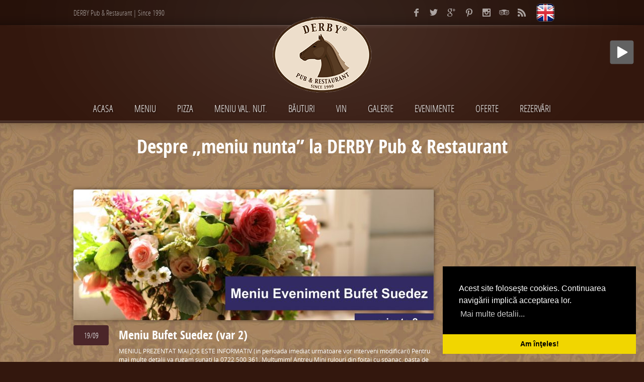

--- FILE ---
content_type: text/html; charset=UTF-8
request_url: https://www.derbypub.ro/despre/meniu-nunta/
body_size: 10108
content:
<!DOCTYPE html> <!--[if lt IE 7 ]> <html dir="ltr" lang="ro-RO" prefix="og: https://ogp.me/ns#" class="no-js ie6"> <![endif]--> <!--[if IE 7 ]> <html dir="ltr" lang="ro-RO" prefix="og: https://ogp.me/ns#" class="no-js ie7"> <![endif]--> <!--[if IE 8 ]> <html dir="ltr" lang="ro-RO" prefix="og: https://ogp.me/ns#" class="no-js ie8"> <![endif]--> <!--[if IE 9 ]> <html dir="ltr" lang="ro-RO" prefix="og: https://ogp.me/ns#" class="no-js ie9"> <![endif]--> <!--[if (gt IE 9)|!(IE)]><!--> <html class="no-js" dir="ltr" lang="ro-RO" prefix="og: https://ogp.me/ns#"> <!--<![endif]--> <head prefix="og: http://ogp.me/ns# fb: http://ogp.me/ns/fb# restaurant: http://ogp.me/ns/restaurant#"> <meta charset="UTF-8"/> <meta http-equiv="Content-Type" content="text/html; charset=utf-8"/> <link rel="dns-prefetch" href="//www.derbypub.ro"/> <meta name="viewport" content="width=device-width, height=device-height, initial-scale=1.0"/> <meta name="description" content="Găseşte-ţi locul în Derby! Pornim de la un decor chic, adăugăm puţin chill de la muzică, dăm nişte tuşe colorate în spaţiul vioi şi aerisit, rezervăm câteva unghere clasice cu tonomat şi trabucuri stilate şi turnăm peste adrenalina meciurilor de fotbal transmise în direct. Ai ajuns la Derby! Bine ai venit!"/> <meta name="keywords" content="restaurant, pub, bucuresti, bucharest, cotroceni, bar, mancare, bauturi, terasa, meniu, concert, pizza, football"/> <link rel="stylesheet" href="https://www.derbypub.ro/assets/css/style.19021974006.css" type="text/css" media="screen"/> <meta name="author" content="DERBY Pub Restaurant, www.derbypub.ro"/> <meta name="publisher" content="DERBY Pub Restaurant, www.derbypub.ro"/> <meta name="city" content="Bucuresti"/> <meta name="country" content="Romania"/> <meta name="geography" content="Bulevardul Eroii Sanitari 49A, 050471, sector 5, Bucuresti, Romania"/> <meta name="DC.title" content="Derby Pub Restaurant"/> <meta name="geo.position" content="44.434018;26.072503"/> <meta name="geo.country" content="RO"/> <meta name="geo.region" content="RO-B"/> <meta name="geo.placename" content="Derby Pub Restaurant, Bucuresti, Romania"/> <meta name="ICBM" content="44.434018, 26.072503"/> <meta name="latitude" content="44.434018"/> <meta name="longitude" content="26.072503"/> <meta name="street-address" content="Bulevardul Eroii Sanitari 49A"/> <meta name="locality" content="Bucuresti"/> <meta name="region" content="RO-B"/> <meta name="postal-code" content="050471"/> <meta name="country-name" content="RO"/> <!--[if lt IE 9]> <script src="https://html5shim.googlecode.com/svn/trunk/html5.js"></script> <![endif]--> <title>meniu nunta | DERBY Pub &amp; Restaurant</title> <meta name="robots" content="max-image-preview:large"/> <meta name="keywords" content="salon nunta bucuresti,locatii nunta bucuresti,locatii nunta,locatii de nunta bucuresti,top locatii nunta bucuresti,locatii nunta bucuresti gradina,locatii de nunta,locatii nunta aer liber,locatii nunta in aer liber,locatii nunta brasov,locatii nunta la munte,locatii nunta iasi,locatii nunta snagov,locatii nunta cotroceni,nunta bucuresti,saloane de nunta bucuresti,nunta in bucuresti,nunta la cort bucuresti,ballroom nunta bucuresti,sala nunta bucuresti,ballroom bucuresti nunta,localuri de nunta bucuresti,cort nunta bucuresti,nunta cort bucuresti,nunta in gradina bucuresti,hotel nunta bucuresti,nunta hotel bucuresti,nunta pe lac bucuresti,nunta gradina bucuresti,nunta ieftina bucuresti,nunta la piscina bucuresti,"/> <link rel="canonical" href="https://www.derbypub.ro/despre/meniu-nunta/"/> <meta name="generator" content="All in One SEO (AIOSEO) 4.7.7"/> <script type="application/ld+json" class="aioseo-schema">
			{"@context":"https:\/\/schema.org","@graph":[{"@type":"BreadcrumbList","@id":"https:\/\/www.derbypub.ro\/despre\/meniu-nunta\/#breadcrumblist","itemListElement":[{"@type":"ListItem","@id":"https:\/\/www.derbypub.ro\/#listItem","position":1,"name":"Prima pagin\u0103","item":"https:\/\/www.derbypub.ro\/","nextItem":{"@type":"ListItem","@id":"https:\/\/www.derbypub.ro\/despre\/meniu-nunta\/#listItem","name":"meniu nunta"}},{"@type":"ListItem","@id":"https:\/\/www.derbypub.ro\/despre\/meniu-nunta\/#listItem","position":2,"name":"meniu nunta","previousItem":{"@type":"ListItem","@id":"https:\/\/www.derbypub.ro\/#listItem","name":"Prima pagin\u0103"}}]},{"@type":"CollectionPage","@id":"https:\/\/www.derbypub.ro\/despre\/meniu-nunta\/#collectionpage","url":"https:\/\/www.derbypub.ro\/despre\/meniu-nunta\/","name":"meniu nunta | DERBY Pub & Restaurant","inLanguage":"ro-RO","isPartOf":{"@id":"https:\/\/www.derbypub.ro\/#website"},"breadcrumb":{"@id":"https:\/\/www.derbypub.ro\/despre\/meniu-nunta\/#breadcrumblist"}},{"@type":"Organization","@id":"https:\/\/www.derbypub.ro\/#organization","name":"DERBY Pub & Restaurant","description":"Since 1990","url":"https:\/\/www.derbypub.ro\/","telephone":"+40214108545","logo":{"@type":"ImageObject","url":"https:\/\/www.derbypub.ro\/assets\/brand\/logo.png","@id":"https:\/\/www.derbypub.ro\/despre\/meniu-nunta\/#organizationLogo"},"image":{"@id":"https:\/\/www.derbypub.ro\/despre\/meniu-nunta\/#organizationLogo"},"sameAs":["https:\/\/www.instagram.com\/derby_pub_restaurant\/"]},{"@type":"WebSite","@id":"https:\/\/www.derbypub.ro\/#website","url":"https:\/\/www.derbypub.ro\/","name":"DERBY Pub & Restaurant","description":"Since 1990","inLanguage":"ro-RO","publisher":{"@id":"https:\/\/www.derbypub.ro\/#organization"}}]}
		</script> <link rel="alternate" type="application/rss+xml" title="DERBY Pub &amp; Restaurant &raquo; Flux"/> <link rel="alternate" type="application/rss+xml" title="DERBY Pub &amp; Restaurant &raquo; Flux comentarii"/> <meta property="og:type" content="restaurant.restaurant"/> <meta property="restaurant:contact_info:street_address" content="Bulevardul Eroii Sanitari 49A"/> <meta property="restaurant:contact_info:locality" content="Bucuresti"/> <meta property="restaurant:contact_info:region" content="Bucuresti"/> <meta property="restaurant:contact_info:postal_code" content="050471"/> <meta property="restaurant:contact_info:country_name" content="Romania"/> <meta property="restaurant:contact_info:email" content="office@derbypub.ro"/> <meta property="restaurant:contact_info:phone_number" content="+40214108545"/> <meta property="restaurant:contact_info:website" content="https://www.derbypub.ro"/> <meta property="place:location:latitude" content="44.434018"/> <meta property="place:location:longitude" content="26.072503"/> <meta property="og:description" content="Găseşte-ţi locul în Derby! Pornim de la un decor chic, adăugăm puţin chill de la muzică, dăm nişte tuşe colorate în spaţiul vioi şi aerisit, rezervăm câteva unghere clasice cu tonomat şi trabucuri stilate şi turnăm peste adrenalina meciurilor de fotbal transmise în direct. Ai ajuns la Derby! Bine ai venit!"/><meta property="og:image" content="https://www.derbypub.ro/derby-pub-restaurant.jpg"/> <meta name="twitter:card" content="summary_large_image"/> <meta name="twitter:description" content="Găseşte-ţi locul în Derby! Pornim de la un decor chic, adăugăm puţin chill de la muzică, dăm nişte tuşe colorate în spaţiul vioi şi aerisit, rezervăm câteva unghere clasice cu tonomat şi trabucuri stilate şi turnăm peste adrenalina meciurilor de fotbal transmise în direct. Ai ajuns la Derby! Bine ai venit!"/><meta property="og:url" content="https://www.derbypub.ro/meniu-evenimente/meniu-eveniment-stil-bufet-suedez-varianta-2/"/> <meta property="og:site_name" content="DERBY Pub &amp; Restaurant | Since 1990"/> <meta property="fb:admins" content="100008511600315"/> <meta property="fb:app_id" content="335811923457629"/> <meta property="og:locale" content="ro_RO"/> <meta property="og:locale:alternate" content="en_US"/> <meta name="twitter:url" content="https://www.derbypub.ro/meniu-evenimente/meniu-eveniment-stil-bufet-suedez-varianta-2/"/> <meta name="twitter:site" content="@RestaurantDerby"/> <meta name="twitter:creator" content="@RestaurantDerby"/> <meta name="twitter:site:id" content="770099294829416449"/> <meta name="twitter:creator:id" content="770099294829416449"/> <meta name="twitter:domain" content="www.derbypub.ro"/> <link rel='stylesheet' id='wp-block-library-css' href='https://www.derbypub.ro/wp-includes/css/dist/block-library/style.min.css' type='text/css' media='all'/> <link rel='stylesheet' id='classic-theme-styles-css' href='https://www.derbypub.ro/wp-includes/css/classic-themes.min.css' type='text/css' media='all'/> <style id='global-styles-inline-css' type='text/css'> body{--wp--preset--color--black: #000000;--wp--preset--color--cyan-bluish-gray: #abb8c3;--wp--preset--color--white: #ffffff;--wp--preset--color--pale-pink: #f78da7;--wp--preset--color--vivid-red: #cf2e2e;--wp--preset--color--luminous-vivid-orange: #ff6900;--wp--preset--color--luminous-vivid-amber: #fcb900;--wp--preset--color--light-green-cyan: #7bdcb5;--wp--preset--color--vivid-green-cyan: #00d084;--wp--preset--color--pale-cyan-blue: #8ed1fc;--wp--preset--color--vivid-cyan-blue: #0693e3;--wp--preset--color--vivid-purple: #9b51e0;--wp--preset--gradient--vivid-cyan-blue-to-vivid-purple: linear-gradient(135deg,rgba(6,147,227,1) 0%,rgb(155,81,224) 100%);--wp--preset--gradient--light-green-cyan-to-vivid-green-cyan: linear-gradient(135deg,rgb(122,220,180) 0%,rgb(0,208,130) 100%);--wp--preset--gradient--luminous-vivid-amber-to-luminous-vivid-orange: linear-gradient(135deg,rgba(252,185,0,1) 0%,rgba(255,105,0,1) 100%);--wp--preset--gradient--luminous-vivid-orange-to-vivid-red: linear-gradient(135deg,rgba(255,105,0,1) 0%,rgb(207,46,46) 100%);--wp--preset--gradient--very-light-gray-to-cyan-bluish-gray: linear-gradient(135deg,rgb(238,238,238) 0%,rgb(169,184,195) 100%);--wp--preset--gradient--cool-to-warm-spectrum: linear-gradient(135deg,rgb(74,234,220) 0%,rgb(151,120,209) 20%,rgb(207,42,186) 40%,rgb(238,44,130) 60%,rgb(251,105,98) 80%,rgb(254,248,76) 100%);--wp--preset--gradient--blush-light-purple: linear-gradient(135deg,rgb(255,206,236) 0%,rgb(152,150,240) 100%);--wp--preset--gradient--blush-bordeaux: linear-gradient(135deg,rgb(254,205,165) 0%,rgb(254,45,45) 50%,rgb(107,0,62) 100%);--wp--preset--gradient--luminous-dusk: linear-gradient(135deg,rgb(255,203,112) 0%,rgb(199,81,192) 50%,rgb(65,88,208) 100%);--wp--preset--gradient--pale-ocean: linear-gradient(135deg,rgb(255,245,203) 0%,rgb(182,227,212) 50%,rgb(51,167,181) 100%);--wp--preset--gradient--electric-grass: linear-gradient(135deg,rgb(202,248,128) 0%,rgb(113,206,126) 100%);--wp--preset--gradient--midnight: linear-gradient(135deg,rgb(2,3,129) 0%,rgb(40,116,252) 100%);--wp--preset--duotone--dark-grayscale: url('#wp-duotone-dark-grayscale');--wp--preset--duotone--grayscale: url('#wp-duotone-grayscale');--wp--preset--duotone--purple-yellow: url('#wp-duotone-purple-yellow');--wp--preset--duotone--blue-red: url('#wp-duotone-blue-red');--wp--preset--duotone--midnight: url('#wp-duotone-midnight');--wp--preset--duotone--magenta-yellow: url('#wp-duotone-magenta-yellow');--wp--preset--duotone--purple-green: url('#wp-duotone-purple-green');--wp--preset--duotone--blue-orange: url('#wp-duotone-blue-orange');--wp--preset--font-size--small: 13px;--wp--preset--font-size--medium: 20px;--wp--preset--font-size--large: 36px;--wp--preset--font-size--x-large: 42px;--wp--preset--spacing--20: 0.44rem;--wp--preset--spacing--30: 0.67rem;--wp--preset--spacing--40: 1rem;--wp--preset--spacing--50: 1.5rem;--wp--preset--spacing--60: 2.25rem;--wp--preset--spacing--70: 3.38rem;--wp--preset--spacing--80: 5.06rem;--wp--preset--shadow--natural: 6px 6px 9px rgba(0, 0, 0, 0.2);--wp--preset--shadow--deep: 12px 12px 50px rgba(0, 0, 0, 0.4);--wp--preset--shadow--sharp: 6px 6px 0px rgba(0, 0, 0, 0.2);--wp--preset--shadow--outlined: 6px 6px 0px -3px rgba(255, 255, 255, 1), 6px 6px rgba(0, 0, 0, 1);--wp--preset--shadow--crisp: 6px 6px 0px rgba(0, 0, 0, 1);}:where(.is-layout-flex){gap: 0.5em;}body .is-layout-flow > .alignleft{float: left;margin-inline-start: 0;margin-inline-end: 2em;}body .is-layout-flow > .alignright{float: right;margin-inline-start: 2em;margin-inline-end: 0;}body .is-layout-flow > .aligncenter{margin-left: auto !important;margin-right: auto !important;}body .is-layout-constrained > .alignleft{float: left;margin-inline-start: 0;margin-inline-end: 2em;}body .is-layout-constrained > .alignright{float: right;margin-inline-start: 2em;margin-inline-end: 0;}body .is-layout-constrained > .aligncenter{margin-left: auto !important;margin-right: auto !important;}body .is-layout-constrained > :where(:not(.alignleft):not(.alignright):not(.alignfull)){max-width: var(--wp--style--global--content-size);margin-left: auto !important;margin-right: auto !important;}body .is-layout-constrained > .alignwide{max-width: var(--wp--style--global--wide-size);}body .is-layout-flex{display: flex;}body .is-layout-flex{flex-wrap: wrap;align-items: center;}body .is-layout-flex > *{margin: 0;}:where(.wp-block-columns.is-layout-flex){gap: 2em;}.has-black-color{color: var(--wp--preset--color--black) !important;}.has-cyan-bluish-gray-color{color: var(--wp--preset--color--cyan-bluish-gray) !important;}.has-white-color{color: var(--wp--preset--color--white) !important;}.has-pale-pink-color{color: var(--wp--preset--color--pale-pink) !important;}.has-vivid-red-color{color: var(--wp--preset--color--vivid-red) !important;}.has-luminous-vivid-orange-color{color: var(--wp--preset--color--luminous-vivid-orange) !important;}.has-luminous-vivid-amber-color{color: var(--wp--preset--color--luminous-vivid-amber) !important;}.has-light-green-cyan-color{color: var(--wp--preset--color--light-green-cyan) !important;}.has-vivid-green-cyan-color{color: var(--wp--preset--color--vivid-green-cyan) !important;}.has-pale-cyan-blue-color{color: var(--wp--preset--color--pale-cyan-blue) !important;}.has-vivid-cyan-blue-color{color: var(--wp--preset--color--vivid-cyan-blue) !important;}.has-vivid-purple-color{color: var(--wp--preset--color--vivid-purple) !important;}.has-black-background-color{background-color: var(--wp--preset--color--black) !important;}.has-cyan-bluish-gray-background-color{background-color: var(--wp--preset--color--cyan-bluish-gray) !important;}.has-white-background-color{background-color: var(--wp--preset--color--white) !important;}.has-pale-pink-background-color{background-color: var(--wp--preset--color--pale-pink) !important;}.has-vivid-red-background-color{background-color: var(--wp--preset--color--vivid-red) !important;}.has-luminous-vivid-orange-background-color{background-color: var(--wp--preset--color--luminous-vivid-orange) !important;}.has-luminous-vivid-amber-background-color{background-color: var(--wp--preset--color--luminous-vivid-amber) !important;}.has-light-green-cyan-background-color{background-color: var(--wp--preset--color--light-green-cyan) !important;}.has-vivid-green-cyan-background-color{background-color: var(--wp--preset--color--vivid-green-cyan) !important;}.has-pale-cyan-blue-background-color{background-color: var(--wp--preset--color--pale-cyan-blue) !important;}.has-vivid-cyan-blue-background-color{background-color: var(--wp--preset--color--vivid-cyan-blue) !important;}.has-vivid-purple-background-color{background-color: var(--wp--preset--color--vivid-purple) !important;}.has-black-border-color{border-color: var(--wp--preset--color--black) !important;}.has-cyan-bluish-gray-border-color{border-color: var(--wp--preset--color--cyan-bluish-gray) !important;}.has-white-border-color{border-color: var(--wp--preset--color--white) !important;}.has-pale-pink-border-color{border-color: var(--wp--preset--color--pale-pink) !important;}.has-vivid-red-border-color{border-color: var(--wp--preset--color--vivid-red) !important;}.has-luminous-vivid-orange-border-color{border-color: var(--wp--preset--color--luminous-vivid-orange) !important;}.has-luminous-vivid-amber-border-color{border-color: var(--wp--preset--color--luminous-vivid-amber) !important;}.has-light-green-cyan-border-color{border-color: var(--wp--preset--color--light-green-cyan) !important;}.has-vivid-green-cyan-border-color{border-color: var(--wp--preset--color--vivid-green-cyan) !important;}.has-pale-cyan-blue-border-color{border-color: var(--wp--preset--color--pale-cyan-blue) !important;}.has-vivid-cyan-blue-border-color{border-color: var(--wp--preset--color--vivid-cyan-blue) !important;}.has-vivid-purple-border-color{border-color: var(--wp--preset--color--vivid-purple) !important;}.has-vivid-cyan-blue-to-vivid-purple-gradient-background{background: var(--wp--preset--gradient--vivid-cyan-blue-to-vivid-purple) !important;}.has-light-green-cyan-to-vivid-green-cyan-gradient-background{background: var(--wp--preset--gradient--light-green-cyan-to-vivid-green-cyan) !important;}.has-luminous-vivid-amber-to-luminous-vivid-orange-gradient-background{background: var(--wp--preset--gradient--luminous-vivid-amber-to-luminous-vivid-orange) !important;}.has-luminous-vivid-orange-to-vivid-red-gradient-background{background: var(--wp--preset--gradient--luminous-vivid-orange-to-vivid-red) !important;}.has-very-light-gray-to-cyan-bluish-gray-gradient-background{background: var(--wp--preset--gradient--very-light-gray-to-cyan-bluish-gray) !important;}.has-cool-to-warm-spectrum-gradient-background{background: var(--wp--preset--gradient--cool-to-warm-spectrum) !important;}.has-blush-light-purple-gradient-background{background: var(--wp--preset--gradient--blush-light-purple) !important;}.has-blush-bordeaux-gradient-background{background: var(--wp--preset--gradient--blush-bordeaux) !important;}.has-luminous-dusk-gradient-background{background: var(--wp--preset--gradient--luminous-dusk) !important;}.has-pale-ocean-gradient-background{background: var(--wp--preset--gradient--pale-ocean) !important;}.has-electric-grass-gradient-background{background: var(--wp--preset--gradient--electric-grass) !important;}.has-midnight-gradient-background{background: var(--wp--preset--gradient--midnight) !important;}.has-small-font-size{font-size: var(--wp--preset--font-size--small) !important;}.has-medium-font-size{font-size: var(--wp--preset--font-size--medium) !important;}.has-large-font-size{font-size: var(--wp--preset--font-size--large) !important;}.has-x-large-font-size{font-size: var(--wp--preset--font-size--x-large) !important;} .wp-block-navigation a:where(:not(.wp-element-button)){color: inherit;} :where(.wp-block-columns.is-layout-flex){gap: 2em;} .wp-block-pullquote{font-size: 1.5em;line-height: 1.6;} </style> <script type='text/javascript' src='https://www.derbypub.ro/wp-includes/js/jquery/jquery.min.js' id='jquery-core-js'></script> <script type='text/javascript' src='https://www.derbypub.ro/wp-includes/js/jquery/jquery-migrate.min.js' id='jquery-migrate-js'></script> <link rel="EditURI" type="application/rsd+xml" title="RSD" href="https://www.derbypub.ro/xmlrpc.php?rsd"/> <script>
var wpwr_cookie = {
    all: {},
    init: function(){
	var arrCookies = document.cookie.split(';');
	for(var i in arrCookies){
	    var arrValue = arrCookies[i].split('=');
	    this.all[arrValue[0].trim()]=this.decode(arrValue[1].trim());
	}
    },
    set: function(name, value, expires){
	var cookie = [name+'='+this.encode(value)];
	if(expires){
	    var d = new Date();
	    d.setTime(d.getTime() + (expires * 1000));
	    cookie[cookie.length] = 'expires=' + d.toGMTString();
	}
	cookie[cookie.length] = 'path=/';
	document.cookie = cookie.join('; ');
	return this;
    },
    get: function(name){return this.all[name];},
    encode: function(str){
	return encodeURIComponent((str + '').toString()).replace(/!/g, '%21').replace(/'/g, '%27').replace(/\(/g, '%28').replace(/\)/g, '%29').replace(/\*/g, '%2A').replace(/%20/g, '+');
    },
    decode: function(str){
	return decodeURIComponent((str + '').replace(/%(?![\da-f]{2})/gi, function() { return '%25'; }).replace(/\+/g, '%20'));
    }
};
wpwr_cookie.init();
</script> <script type="text/javascript">
var wpwr_app = {
    cookieName: 'wpwr-visited', 
    cookieExpires: 1800,
    pageId: '*',
    redirectUrl: '',
    pagesVisited: function() {
      var visited = wpwr_cookie.get(this.cookieName);
      return visited ? visited.split(',') : [];
    },
    visited: function() {
      return (this.pagesVisited().indexOf(this.pageId) >= 0);
    },
    visit: function() {
      if (this.visited()) return this;
      var visited = this.pagesVisited();
      visited[visited.length] = this.pageId;
      wpwr_cookie.set(this.cookieName, visited.join(','), this.cookieExpires);
      return this;
    },
    init: function() {
      /* if (typeof(wpwr_cookie.get(this.cookieName)) === 'undefined') {
        this.visit();
              if (this.redirectUrl) window.location = this.redirectUrl; */

                      if (typeof(wpwr_cookie.get(this.cookieName)) === 'undefined') {
                this.visit();
                if (this.redirectUrl) window.location = this.redirectUrl;
              }
                  /*}*/
    }
  };
  wpwr_app.init();
</script> <link rel="shortcut icon" href="https://www.derbypub.ro/favicon.ico"/> <link rel="alternate" type="text/xml" title="RSS .92"/> <link rel="alternate" type="application/atom+xml" title="Atom 0.3"/> <link rel="author" href="https://plus.google.com/+DerbypubRo"/> <link rel="publisher" href="https://plus.google.com/+DerbypubRo"/> <meta name="google-site-verification" content="XwpkaqTd0ETauzIEx46n8xIASQoIfQSZSn7j7WwPR2s"/> <meta name="msvalidate.01" content="5CCBF251B5DF019820ED7650B80959A0"/> <meta name="p:domain_verify" content="577388731abc471e0e7e77a4569171ba"/> <meta name="yandex-verification" content=""/> <script type="application/ld+json">{"@context": "http://www.schema.org","@type": "Restaurant","name": "Derby Pub & Restaurant","url": "https://www.derbypub.ro","email":"contact@derbypub.ro","sameAs": ["https://plus.google.com/+DerbypubRo", "https://www.facebook.com/DerbyPubRestaurant.Cotroceni", "https://twitter.com/DerbyPubRomania", "https://www.pinterest.com/derbypub", "https://www.tripadvisor.com/Restaurant_Review-g294458-d6996129-Reviews-Derby_Pub_Restaurant-Bucharest.html"],"logo": "https://www.derbypub.ro/derby-pub-restaurant_logo.jpg","image": "https://www.derbypub.ro/derby-pub-restaurant_interior.jpg","description": "Găseşte-ţi locul în Derby! Pornim de la un decor chic, adăugăm puţin chill de la muzică, dăm nişte tuşe colorate în spaţiul vioi şi aerisit, rezervăm câteva unghere clasice cu tonomat şi trabucuri stilate şi turnăm peste adrenalina meciurilor de fotbal transmise în direct. Ai ajuns la Derby! Bine ai venit!","telephone":"+4(072) 250-0361","address": {"@type": "PostalAddress", "streetAddress": "Bulevardul Eroii Sanitari 49A", "addressLocality": "Bucureşti", "addressRegion": "RO-B", "postalCode": "050471", "addressCountry": "România"},"geo": {"@type": "GeoCoordinates", "latitude": "44.434018", "longitude": "26.072503"},"hasMap": "https://goo.gl/maps/V1oxvC2hzuF2","openingHours": ["Mo-Th 09:00-00:30", "Fr-Sa 09:00-01:30", "Su 11:00-00:30"],"priceRange":"$$","servesCuisine": ["International,Italian,Romanian,European"],"acceptsReservations":"https://www.derbypub.ro/rezervari/","menu":"https://www.derbypub.ro/meniu/","paymentAccepted":"Cash, Visa, Master Card","contactPoint": [{"@type": "ContactPoint", "contactType": "reservations", "telephone": "+4(021) 410-8545"},{"@type": "ContactPoint", "contactType": "customer service", "telephone": "+4(072) 250-0361"}]}</script> <script>!function(f,b,e,v,n,t,s){if(f.fbq)return;n=f.fbq=function(){n.callMethod?n.callMethod.apply(n,arguments):n.queue.push(arguments)}; if(!f._fbq)f._fbq=n;n.push=n;n.loaded=!0;n.version='2.0'; n.queue=[];t=b.createElement(e);t.async=!0; t.src=v;s=b.getElementsByTagName(e)[0]; s.parentNode.insertBefore(t,s)}(window, document,'script','https://connect.facebook.net/en_US/fbevents.js'); fbq('init', '305777829919629'); fbq('track', 'PageView'); fbq('track', 'ViewContent');</script> <noscript><img height="1" width="1" style="display:none" src="https://www.facebook.com/tr?id=305777829919629&ev=PageView&noscript=1"/></noscript> </head> <body> <script>window.fbAsyncInit = function(){FB.init({appId : '335811923457629', xfbml : false, version : 'v2.8'});}; (function(d, s, id){var js, fjs = d.getElementsByTagName(s)[0];if(d.getElementById(id)){return;};js = d.createElement(s); js.id = id;js.src = "//connect.facebook.net/ro_RO/sdk.js";fjs.parentNode.insertBefore(js, fjs);}(document, 'script', 'facebook-jssdk'));</script> <header id="top" class="header shadow-bottom left"> <div class="header-container left"> <div class="topbar"> <div class="topbar-container"> <div class="tagline left">DERBY Pub &amp; Restaurant | Since 1990</div> <div itemscope itemtype="http://schema.org/Organization" class="socials right"> <link itemprop="url" href="https://www.derbypub.ro"> <ul> <li class="facebook left"><a itemprop="sameAs" href="https://www.facebook.com/DerbyPubRestaurant.Cotroceni" title="Facebook DERBY Pub &amp; Restaurant" target="_blank"></a></li> <li class="twitter left"><a itemprop="sameAs" href="https://twitter.com/DerbyPubRomania" title="Twitter DERBY Pub &amp; Restaurant" target="_blank"></a></li> <li class="googleplus left"><a itemprop="sameAs" href="https://plus.google.com/+DerbypubRo?rel=author" title="Google+ DERBY Pub &amp; Restaurant" target="_blank"></a></li> <li class="pinterest left"><a itemprop="sameAs" href="https://www.pinterest.com/derbypub/" title="Pinterest DERBY Pub &amp; Restaurant" target="_blank"></a></li> <li class="instagram left"><a href="https://www.instagram.com/" title="Instagram DERBY Pub &amp; Restaurant" target="_blank"></a></li> <li class="tripadvisor left"><a href="https://www.tripadvisor.com/Restaurant_Review-g294458-d6996129-Reviews-Derby_Pub_Restaurant-Bucharest.html" title="Tripadvisor DERBY Pub &amp; Restaurant" target="_blank"></a></li> <li class="rss left"><a href="http://feeds.derbypub.ro/DerbyPubRestaurant" title="RSS DERBY Pub &amp; Restaurant" target="_blank"></a></li> <li class="lang-en left"><a href="https://www.derbypub.ro/en/" title="English" hreflang="en-GB" lang="en-GB"></a></li> </ul> </div> </div> </div> <div class="logo"> <div class="logo-default left"> <a href="https://www.derbypub.ro" title="DERBY Pub &amp; Restaurant"><img src="https://www.derbypub.ro/assets/brand/logo.19021974006.png" alt="DERBY Pub &amp; Restaurant"/></a> </div> </div> <nav class="navigation left"> <div class="navigation-container"> <div class="menu-main-menu-ro-container"><ul id="menu-main-menu-ro" class="menu"><li class="menu-acasa"><a href="https://www.derbypub.ro/">Acasa</a></li> <li class="menu-meniu"><a href="https://www.derbypub.ro/meniu/">MENIU</a></li> <li class="menu-pizza"><a href="https://www.derbypub.ro/pizza-2/">PIZZA</a></li> <li class="menu-meniu-val-nut"><a href="https://www.derbypub.ro/meniu-valori-nutritionale/">MENIU VAL. NUT.</a></li> <li class="menu-bauturi"><a href="https://www.derbypub.ro/bauturi/">BĂUTURI</a></li> <li class="menu-vin"><a href="https://www.derbypub.ro/vin/">VIN</a></li> <li class="menu-galerie"><a href="https://www.derbypub.ro/galerie-foto/">Galerie</a></li> <li class="menu-evenimente"><a href="https://www.derbypub.ro/evenimente/">EVENIMENTE</a></li> <li class="menu-oferte"><a href="https://www.derbypub.ro/oferte/">Oferte</a></li> <li class="menu-rezervari"><a href="https://www.derbypub.ro/rezervari/">Rezervări</a></li> </ul></div><br class="clear"/> </div> </nav> <nav class="navigation-mobile left"> <div class="navigation-mobile-container"> <ul> <li class="select"><a href="#" onclick="return false;">Alege o pagină</a> <div class="menu-mobile-menu-ro-container"><ul id="menu-mobile-menu-ro" class="menu"><li class="lang-item lang-item-53 lang-item-en no-translation lang-item-first menu-english"><a href="https://www.derbypub.ro/en/" hreflang="en-GB" lang="en-GB">English</a></li> <li class="menu-acasa"><a href="https://www.derbypub.ro/">Acasa</a></li> <li class="menu-meniu"><a href="https://www.derbypub.ro/meniu/">MENIU</a></li> <li class="menu-pizza"><a href="https://www.derbypub.ro/pizza-2/">PIZZA</a></li> <li class="menu-meniu-valori-nutritionale"><a href="https://www.derbypub.ro/meniu-valori-nutritionale/">MENIU VALORI NUTRITIONALE</a></li> <li class="menu-bauturi"><a href="https://www.derbypub.ro/bauturi/">BĂUTURI</a></li> <li class="menu-vin"><a href="https://www.derbypub.ro/vin/">VIN</a></li> <li class="menu-galerie"><a href="https://www.derbypub.ro/galerie-foto/">Galerie</a></li> <li class="menu-evenimente"><a href="https://www.derbypub.ro/evenimente/">Evenimente</a></li> <li class="menu-oferte"><a href="https://www.derbypub.ro/oferte/">Oferte</a></li> <li class="menu-rezervari"><a href="https://www.derbypub.ro/rezervari/">Rezervări</a></li> <li class="menu-contact"><a href="https://www.derbypub.ro/contact/">Contact</a></li> </ul></div></li> </ul> <br class="clear"/> </div> </nav> <br class="clear"/> </div> </header> <div itemscope itemtype="http://data-vocabulary.org/Breadcrumb" class="breadcrumbs no-display"><a href="https://www.derbypub.ro/" itemprop="url" rel="home"><span itemprop="title">Restaurant</span></a> &raquo; <span itemscope itemtype="http://data-vocabulary.org/Breadcrumb"><span itemprop="title">Pagină</span></span></div><div class="canvas"> <div class="page-header"> <h1>Despre „meniu nunta” la DERBY Pub & Restaurant</h1> </div> <div class="content shadow-top left"> <div class="content-container"> <div class="page-right left"> <div class="rail-content left"> <div class="list-posts left"> <article id="post-1498" class="post-1498 page type-page status-publish has-post-thumbnail hentry tag-cat-costa-un-meniu-de-nunta tag-exemplu-meniu-nunta tag-meniu-botez tag-meniu-botez-ieftin tag-meniu-botez-pret tag-meniu-de-botez tag-meniu-de-nunta tag-meniu-de-nunta-traditional tag-meniu-la-nunta tag-meniu-nunta tag-meniu-nunta-aperitiv tag-meniu-nunta-bucuresti tag-meniu-nunta-ieftin tag-meniu-nunta-ieftin-bucuresti tag-meniu-nunta-marriott tag-meniu-nunta-model tag-meniu-pentru-botez tag-meniu-pentru-nunta tag-meniu-pt-nunta tag-model-meniu-nunta tag-nunta-cotroceni tag-nunta-derby-pub tag-nunta-eroilor tag-pret-meniu-botez tag-variante-meniu-nunta"> <div class="post-image image-overlay image shadow left"> <a href="https://www.derbypub.ro/meniu-evenimente/meniu-eveniment-stil-bufet-suedez-varianta-2/" title="Meniu Bufet Suedez (var 2)"> <img width="716" height="260" src="https://www.derbypub.ro/media/1498/meniu-eveniment-stil-bufet-suedez-varianta-2-bufet-suedez-corporate-varianta-2-derby-pub_07160260.jpg" class="attachment-post-medium size-post-medium wp-post-image" alt="" decoding="async"/><span><span></span></span> </a> </div> <div class="post-info left"> <ul> <li class="post-date post-info-block">19/09</li> </ul> </div> <div class="post-content left"> <header class="post-header"> <h2><a href="https://www.derbypub.ro/meniu-evenimente/meniu-eveniment-stil-bufet-suedez-varianta-2/" title="Meniu Bufet Suedez (var 2)">Meniu Bufet Suedez (var 2)</a></h2> </header> <div class="post-excerpt left"> <p>MENIUL PREZENTAT MAI JOS ESTE INFORMATIV (in perioada imediat urmatoare vor interveni modificari) Pentru mai multe detalii va rugam sunati la 0722 500 361. Multumim! Antreu Mini rulouri din foitaj cu spanac, pasta de branza si creveti in parmesan; Terina de pui; Rulouri de somon cu ricotta si ceapa verde; Rulada de sunca si cascaval cu ierburi aromate; Bruschetta cu &#8230;</p> </div> <footer class="post-foot left"> <div class="post-tags left"> <a href="https://www.derbypub.ro/despre/cat-costa-un-meniu-de-nunta/" rel="tag">cat costa un meniu de nunta</a>&nbsp;&bull;&nbsp;<a href="https://www.derbypub.ro/despre/exemplu-meniu-nunta/" rel="tag">exemplu meniu nunta</a>&nbsp;&bull;&nbsp;<a href="https://www.derbypub.ro/despre/meniu-botez/" rel="tag">meniu botez</a>&nbsp;&bull;&nbsp;<a href="https://www.derbypub.ro/despre/meniu-botez-ieftin/" rel="tag">meniu botez ieftin</a>&nbsp;&bull;&nbsp;<a href="https://www.derbypub.ro/despre/meniu-botez-pret/" rel="tag">meniu botez pret</a>&nbsp;&bull;&nbsp;<a href="https://www.derbypub.ro/despre/meniu-de-botez/" rel="tag">meniu de botez</a>&nbsp;&bull;&nbsp;<a href="https://www.derbypub.ro/despre/meniu-de-nunta/" rel="tag">meniu de nunta</a>&nbsp;&bull;&nbsp;<a href="https://www.derbypub.ro/despre/meniu-de-nunta-traditional/" rel="tag">meniu de nunta traditional</a>&nbsp;&bull;&nbsp;<a href="https://www.derbypub.ro/despre/meniu-la-nunta/" rel="tag">meniu la nunta</a>&nbsp;&bull;&nbsp;<a href="https://www.derbypub.ro/despre/meniu-nunta/" rel="tag">meniu nunta</a>&nbsp;&bull;&nbsp;<a href="https://www.derbypub.ro/despre/meniu-nunta-aperitiv/" rel="tag">meniu nunta aperitiv</a>&nbsp;&bull;&nbsp;<a href="https://www.derbypub.ro/despre/meniu-nunta-bucuresti/" rel="tag">meniu nunta bucuresti</a>&nbsp;&bull;&nbsp;<a href="https://www.derbypub.ro/despre/meniu-nunta-ieftin/" rel="tag">meniu nunta ieftin</a>&nbsp;&bull;&nbsp;<a href="https://www.derbypub.ro/despre/meniu-nunta-ieftin-bucuresti/" rel="tag">meniu nunta ieftin bucuresti</a>&nbsp;&bull;&nbsp;<a href="https://www.derbypub.ro/despre/meniu-nunta-marriott/" rel="tag">meniu nunta marriott</a>&nbsp;&bull;&nbsp;<a href="https://www.derbypub.ro/despre/meniu-nunta-model/" rel="tag">meniu nunta model</a>&nbsp;&bull;&nbsp;<a href="https://www.derbypub.ro/despre/meniu-pentru-botez/" rel="tag">meniu pentru botez</a>&nbsp;&bull;&nbsp;<a href="https://www.derbypub.ro/despre/meniu-pentru-nunta/" rel="tag">meniu pentru nunta</a>&nbsp;&bull;&nbsp;<a href="https://www.derbypub.ro/despre/meniu-pt-nunta/" rel="tag">meniu pt nunta</a>&nbsp;&bull;&nbsp;<a href="https://www.derbypub.ro/despre/model-meniu-nunta/" rel="tag">model meniu nunta</a>&nbsp;&bull;&nbsp;<a href="https://www.derbypub.ro/despre/nunta-cotroceni/" rel="tag">nunta cotroceni</a>&nbsp;&bull;&nbsp;<a href="https://www.derbypub.ro/despre/nunta-derby-pub/" rel="tag">nunta derby pub</a>&nbsp;&bull;&nbsp;<a href="https://www.derbypub.ro/despre/nunta-eroilor/" rel="tag">nunta eroilor</a>&nbsp;&bull;&nbsp;<a href="https://www.derbypub.ro/despre/pret-meniu-botez/" rel="tag">pret meniu botez</a>&nbsp;&bull;&nbsp;<a href="https://www.derbypub.ro/despre/variante-meniu-nunta/" rel="tag">variante meniu nunta</a></div> <div class="post-continue right"> <a href="https://www.derbypub.ro/meniu-evenimente/meniu-eveniment-stil-bufet-suedez-varianta-2/" title="Citeşte: Meniu Bufet Suedez (var 2)">Citeşte &rsaquo;</a> </div> </footer> </div> <br class="clear"/> </article> <article id="post-1219" class="post-1219 page type-page status-publish has-post-thumbnail hentry tag-atmosfera-relaxanta tag-botez tag-bucuresti tag-cat-costa-un-meniu-de-nunta tag-derby-restaurant tag-exemplu-meniu-nunta tag-ficatei tag-food tag-frigarui tag-local-evenimente tag-lunch tag-meniu-botez tag-meniu-de-nunta tag-meniu-de-nunta-traditional tag-meniu-de-petrecere tag-meniu-evenimente tag-meniu-la-nunta tag-meniu-nunta tag-meniu-nunta-aperitiv tag-meniu-nunta-bucuresti tag-meniu-nunta-ieftin tag-meniu-nunta-ieftin-bucuresti tag-meniu-nunta-marriott tag-meniu-nunta-model tag-meniu-pentru-nunta tag-meniu-personalizat tag-meniu-pt-nunta tag-mic-dejun tag-model-meniu-nunta tag-nunta tag-petrecere tag-porc tag-pranz tag-restaurant-botez tag-restaurant-cotroceni tag-rezervare-directa tag-rezervare-locatie tag-snitel tag-tartar tag-terina tag-variante-meniu-nunta"> <div class="post-image image-overlay image shadow left"> <a href="https://www.derbypub.ro/meniu-evenimente/" title="Meniu evenimente"> <img width="716" height="260" src="https://www.derbypub.ro/media/1219/meniu-evenimente_07160260.jpg" class="attachment-post-medium size-post-medium wp-post-image" alt="" decoding="async" loading="lazy"/><span><span></span></span> </a> </div> <div class="post-info left"> <ul> <li class="post-date post-info-block">17/04</li> </ul> </div> <div class="post-content left"> <header class="post-header"> <h2><a href="https://www.derbypub.ro/meniu-evenimente/" title="Meniu evenimente">Meniu evenimente</a></h2> </header> <div class="post-excerpt left"> <p>Personalizează-ți meniul evenimentului tău așa cum ți-l dorești! Pentru mai multe detalii despre restaurant, meniuri si posibilități de personalizare vă rugăm să ne contactați la telefon 0722 500 361 / 021 41 85 45, să ne trimiteți un mesaj din pagina de contact a site-ului sau să ne scrieți la adresa de e-mail: office@derbypub.ro. Vă așteptăm cu drag! Notă: Numărul &#8230;</p> </div> <footer class="post-foot left"> <div class="post-tags left"> <a href="https://www.derbypub.ro/despre/atmosfera-relaxanta/" rel="tag">atmosfera relaxanta</a>&nbsp;&bull;&nbsp;<a href="https://www.derbypub.ro/despre/botez/" rel="tag">botez</a>&nbsp;&bull;&nbsp;<a href="https://www.derbypub.ro/despre/bucuresti/" rel="tag">bucuresti</a>&nbsp;&bull;&nbsp;<a href="https://www.derbypub.ro/despre/cat-costa-un-meniu-de-nunta/" rel="tag">cat costa un meniu de nunta</a>&nbsp;&bull;&nbsp;<a href="https://www.derbypub.ro/despre/derby-restaurant/" rel="tag">derby restaurant</a>&nbsp;&bull;&nbsp;<a href="https://www.derbypub.ro/despre/exemplu-meniu-nunta/" rel="tag">exemplu meniu nunta</a>&nbsp;&bull;&nbsp;<a href="https://www.derbypub.ro/despre/ficatei/" rel="tag">ficatei</a>&nbsp;&bull;&nbsp;<a href="https://www.derbypub.ro/despre/food/" rel="tag">food</a>&nbsp;&bull;&nbsp;<a href="https://www.derbypub.ro/despre/frigarui/" rel="tag">frigarui</a>&nbsp;&bull;&nbsp;<a href="https://www.derbypub.ro/despre/local-evenimente/" rel="tag">local evenimente</a>&nbsp;&bull;&nbsp;<a href="https://www.derbypub.ro/despre/lunch/" rel="tag">lunch</a>&nbsp;&bull;&nbsp;<a href="https://www.derbypub.ro/despre/meniu-botez/" rel="tag">meniu botez</a>&nbsp;&bull;&nbsp;<a href="https://www.derbypub.ro/despre/meniu-de-nunta/" rel="tag">meniu de nunta</a>&nbsp;&bull;&nbsp;<a href="https://www.derbypub.ro/despre/meniu-de-nunta-traditional/" rel="tag">meniu de nunta traditional</a>&nbsp;&bull;&nbsp;<a href="https://www.derbypub.ro/despre/meniu-de-petrecere/" rel="tag">meniu de petrecere</a>&nbsp;&bull;&nbsp;<a href="https://www.derbypub.ro/despre/meniu-evenimente/" rel="tag">meniu evenimente</a>&nbsp;&bull;&nbsp;<a href="https://www.derbypub.ro/despre/meniu-la-nunta/" rel="tag">meniu la nunta</a>&nbsp;&bull;&nbsp;<a href="https://www.derbypub.ro/despre/meniu-nunta/" rel="tag">meniu nunta</a>&nbsp;&bull;&nbsp;<a href="https://www.derbypub.ro/despre/meniu-nunta-aperitiv/" rel="tag">meniu nunta aperitiv</a>&nbsp;&bull;&nbsp;<a href="https://www.derbypub.ro/despre/meniu-nunta-bucuresti/" rel="tag">meniu nunta bucuresti</a>&nbsp;&bull;&nbsp;<a href="https://www.derbypub.ro/despre/meniu-nunta-ieftin/" rel="tag">meniu nunta ieftin</a>&nbsp;&bull;&nbsp;<a href="https://www.derbypub.ro/despre/meniu-nunta-ieftin-bucuresti/" rel="tag">meniu nunta ieftin bucuresti</a>&nbsp;&bull;&nbsp;<a href="https://www.derbypub.ro/despre/meniu-nunta-marriott/" rel="tag">meniu nunta marriott</a>&nbsp;&bull;&nbsp;<a href="https://www.derbypub.ro/despre/meniu-nunta-model/" rel="tag">meniu nunta model</a>&nbsp;&bull;&nbsp;<a href="https://www.derbypub.ro/despre/meniu-pentru-nunta/" rel="tag">meniu pentru nunta</a>&nbsp;&bull;&nbsp;<a href="https://www.derbypub.ro/despre/meniu-personalizat/" rel="tag">meniu personalizat</a>&nbsp;&bull;&nbsp;<a href="https://www.derbypub.ro/despre/meniu-pt-nunta/" rel="tag">meniu pt nunta</a>&nbsp;&bull;&nbsp;<a href="https://www.derbypub.ro/despre/mic-dejun/" rel="tag">mic dejun</a>&nbsp;&bull;&nbsp;<a href="https://www.derbypub.ro/despre/model-meniu-nunta/" rel="tag">model meniu nunta</a>&nbsp;&bull;&nbsp;<a href="https://www.derbypub.ro/despre/nunta/" rel="tag">nunta</a>&nbsp;&bull;&nbsp;<a href="https://www.derbypub.ro/despre/petrecere/" rel="tag">petrecere</a>&nbsp;&bull;&nbsp;<a href="https://www.derbypub.ro/despre/porc/" rel="tag">porc</a>&nbsp;&bull;&nbsp;<a href="https://www.derbypub.ro/despre/pranz/" rel="tag">pranz</a>&nbsp;&bull;&nbsp;<a href="https://www.derbypub.ro/despre/restaurant-botez/" rel="tag">restaurant botez</a>&nbsp;&bull;&nbsp;<a href="https://www.derbypub.ro/despre/restaurant-cotroceni/" rel="tag">restaurant cotroceni</a>&nbsp;&bull;&nbsp;<a href="https://www.derbypub.ro/despre/rezervare-directa/" rel="tag">rezervare directa</a>&nbsp;&bull;&nbsp;<a href="https://www.derbypub.ro/despre/rezervare-locatie/" rel="tag">rezervare locatie</a>&nbsp;&bull;&nbsp;<a href="https://www.derbypub.ro/despre/snitel/" rel="tag">snitel</a>&nbsp;&bull;&nbsp;<a href="https://www.derbypub.ro/despre/tartar/" rel="tag">tartar</a>&nbsp;&bull;&nbsp;<a href="https://www.derbypub.ro/despre/terina/" rel="tag">terina</a>&nbsp;&bull;&nbsp;<a href="https://www.derbypub.ro/despre/variante-meniu-nunta/" rel="tag">variante meniu nunta</a></div> <div class="post-continue right"> <a href="https://www.derbypub.ro/meniu-evenimente/" title="Citeşte: Meniu evenimente">Citeşte &rsaquo;</a> </div> </footer> </div> <br class="clear"/> </article> <div class="pagination"> <div class="prev left"></div> <div class="next right"></div> </div> <br class="clear"/> </div> </div> <div class="rail-right sidebar left"> </div> </div> <br class="clear"/> </div> </div> <br class="clear"/> </div> <div class="widget-area-footer left"> <div class="widget-area-footer-container"> <div class="widget-area-footer-left widget-area left"> <div id="media_image-4" class="widget-block left widget_media_image"><h3 class="widget-title">Derby Pub &#038; Restaurant</h3><img width="150" height="150" src="https://www.derbypub.ro/media/cod-qr-derby-pub-1_01500150.png" class="image wp-image-3114 attachment-thumbnail size-thumbnail" alt="" decoding="async" loading="lazy" style="max-width: 100%; height: auto;" title="Cod Qr Derby Pu (fisier 3114)" srcset="https://www.derbypub.ro/media/cod-qr-derby-pub-1_01500150.png 150w, https://www.derbypub.ro/media/cod-qr-derby-pub-1_07680769.png 768w, https://www.derbypub.ro/media/cod-qr-derby-pub-1_09880989.png 988w, https://www.derbypub.ro/media/cod-qr-derby-pub-1_06260627.png 626w, https://www.derbypub.ro/media/cod-qr-derby-pub-1_07160717.png 716w, https://www.derbypub.ro/media/cod-qr-derby-pub-1.png 1050w" sizes="(max-width: 150px) 100vw, 150px"/><br class="clear"/></div></div> <div class="widget-area-footer-center widget-area left"> <div id="widget_opening_hours-2" class="widget-block left widget_opening_hours"><h3 class="widget-title">Deschis între orele</h3><div class="day left"><strong class="left">Luni</strong> <span class="right">09:00 - 00:00</span></div> <div class="day left"><strong class="left">Marţi</strong> <span class="right">09:00 - 00:00</span></div> <div class="day left"><strong class="left">Miercuri</strong> <span class="right">09:00 - 00:00</span></div> <div class="day left"><strong class="left">Joi</strong> <span class="right">09:00 - 00:00</span></div> <div class="day left"><strong class="left">Vineri</strong> <span class="right">09:00 - 00:30</span></div> <div class="day left"><strong class="left">Sâmbătă</strong> <span class="right">09:00 - 00:30</span></div> <div class="day last left"><strong class="left">Duminică</strong> <span class="right">11:30 - 00:00</span></div> <br class="clear"/></div></div> <div class="widget-area-footer-right widget-area left"> <div id="text-2" class="widget-block left widget_text"><h3 class="widget-title">Contact</h3> <div class="textwidget"><address> <strong>Derby Pub & Restaurant</strong></p> <p>Adresa: Bulevardul Eroii Sanitari 49A, sector 5, Bucureşti, 050471, România<br/> Tel: <a href="tel:0214108545"> 021 410 85 45 </a> (rezervări)<br/> Mobil: <a href="tel:0722500361"> 0722 500 361 </a> (reclamaţii/observaţii)<br/> E-mail: derbypub1990@yahoo.com<br/> Website: <a href="https://www.derbypub.ro" title="Derby Pub & Restaurant"> www.derbypub.ro </a><br/> GPS: <a href="https://www.google.ro/maps/place/Derby/@44.4340175,26.0703141,17z/data=!3m1!4b1!4m5!3m4!1s0x40b1ff61b45584b1:0xdcdae002e3fea1de!8m2!3d44.4340175!4d26.0725028?hl=ro-RO" target="_blank" title="Derby Pub & Restaurant" rel="noopener"> 44 26' 2.46" N , 26 4' 21.01" E </a><br/> </address> </div> <br class="clear"/></div><div id="text-4" class="widget-block left widget_text"> <div class="textwidget"><p><a title="PLAN DE REDUCERE DESEURI" href="https://www.derbypub.ro/plan-de-reducere-deseuri/" target="_blank" rel="noopener">PLAN DE REDUCERE DESEURI</a></p> </div> <br class="clear"/></div></div> <br class="clear"/> </div> </div> <div class="widget-area-footer left"> <div class="widget-area-footer-container"> <div class="widget-area-footer-left widget-area left"> <div id="media_image-6" class="widget-block left widget_media_image"><h3 class="widget-title">Recenzii Google</h3><img width="150" height="150" src="https://www.derbypub.ro/media/qr-derby-google-recenzii-qr-derby-google-recenzii_01500150.png" class="image wp-image-3321 attachment-thumbnail size-thumbnail" alt="" decoding="async" loading="lazy" style="max-width: 100%; height: auto;"/><br class="clear"/></div></div> <div class="widget-area-footer-center widget-area left"> <div id="media_image-5" class="widget-block left widget_media_image"><h3 class="widget-title">Recenzii Tripadvisor</h3><img width="150" height="150" src="https://www.derbypub.ro/media/qr-derby-tripadvisor-qr-derby-tripadvisor_01500150.png" class="image wp-image-3322 attachment-thumbnail size-thumbnail" alt="" decoding="async" loading="lazy" style="max-width: 100%; height: auto;"/><br class="clear"/></div></div> <div class="widget-area-footer-right widget-area left"> <div id="media_image-7" class="widget-block left widget_media_image"><h3 class="widget-title">Valori Nutriționale</h3><img width="150" height="150" src="https://www.derbypub.ro/media/qr-derby-val-nut-qr-derby-val-nut_01500150.png" class="image wp-image-3323 attachment-thumbnail size-thumbnail" alt="" decoding="async" loading="lazy" style="max-width: 100%; height: auto;" title="Qr Derby Val Nut Qr Derby Val (fisier 3323)"/><br class="clear"/></div></div> <br class="clear"/> </div> </div> <footer class="footer left"> <div class="footer-container"> <div class="copyright left"> <a href="/despre-noi/" title="Despre noi" hreflang="ro-RO" lang="ro-RO">Despre noi</a> | <a href="/contact/" title="Contact" hreflang="ro-RO" lang="ro-RO">Contact</a> | <a href="/cariere/" title="Cariere" hreflang="ro-RO" lang="ro-RO">Cariere</a> | <a href="/termeni-si-conditii/" title="Termeni şi condiţii" hreflang="ro-RO" lang="ro-RO">Termeni şi condiţii</a> | <a href="/confidentialitate/" title="Confidenţialitate" hreflang="ro-RO" lang="ro-RO">Confidenţialitate</a> | <a href="/alergeni/" title="Informaţii alergeni" hreflang="ro-RO" lang="ro-RO">Vezi lista alergenilor</a><br/> Copyright &copy; 1990 - 2026 <a href="https://www.derbypub.ro" title="DERBY Pub &amp; Restaurant - Since 1990">DERBY Pub &amp; Restaurant</a>. Toate drepturile rezervate.</div> <div class="socials right"> <ul class="right"> <li class="facebook left"><a href="https://www.facebook.com/DerbyPubRestaurant.Cotroceni" title="Facebook DERBY Pub &amp; Restaurant" target="_blank"></a></li> <li class="twitter left"><a href="https://twitter.com/DerbyPubRomania" title="Twitter DERBY Pub &amp; Restaurant" target="_blank"></a></li> <li class="googleplus left"><a href="https://plus.google.com/+DerbypubRo?rel=author" title="Google+ DERBY Pub &amp; Restaurant" target="_blank"></a></li> <li class="pinterest left"><a href="https://www.pinterest.com/derbypub/" title="Pinterest DERBY Pub &amp; Restaurant" target="_blank"></a></li> <li class="instagram left"><a href="https://www.instagram.com/" title="Instagram DERBY Pub &amp; Restaurant" target="_blank"></a></li> <li class="tripadvisor left"><a href="https://www.tripadvisor.com/Restaurant_Review-g294458-d6996129-Reviews-Derby_Pub_Restaurant-Bucharest.html" title="Tripadvisor DERBY Pub &amp; Restaurant" target="_blank"></a></li> <li class="rss left"><a href="http://feeds.derbypub.ro/DerbyPubRestaurant" title="RSS DERBY Pub &amp; Restaurant" target="_blank"></a></li> </ul> </div> <br class="clear"/> </div> </footer> <img class="war_soundy_audio_control war_soundy_pp_corner"> <div style="display:none"> <audio id="war_soundy_audio_player" preload="auto" autoplay loop> <source id="war_soundy_audio_player_source" src="https://www.derbypub.ro/media/sound/Pink_Martini_Symphatique.mp3" type="audio/mpeg"> </audio> </div> <script type='text/javascript' defer="defer" src='https://www.derbypub.ro/assets/js/script.19021974006.js' id='jscript-js'></script> <script async defer src="https://apis.google.com/js/platform.js?publisherid=105790085196909719715"></script> <script>(function(i,s,o,g,r,a,m){i['GoogleAnalyticsObject']=r;i[r]=i[r]||function(){(i[r].q=i[r].q||[]).push(arguments)},i[r].l=1*new Date();a=s.createElement(o),m=s.getElementsByTagName(o)[0];a.async=1;a.src=g;m.parentNode.insertBefore(a,m)})(window,document,'script','//www.google-analytics.com/analytics.js','ga'); ga('create', 'UA-82480918-1', {'allowLinker': true, 'allowAnchor': false, 'cookieDomain': 'www.derbypub.ro'}); ga('send', 'pageview');</script> </body> </html>

--- FILE ---
content_type: text/css; charset=utf-8
request_url: https://www.derbypub.ro/assets/css/style.19021974006.css
body_size: 21459
content:
@font-face{font-family:'OpenSansRegular';src:url('/assets/fnt/OpenSans-Regular-webfont.eot');src:url('/assets/fnt/OpenSans-Regular-webfont.eot?#iefix') format('embedded-opentype'),url('/assets/fnt/OpenSans-Regular-webfont.woff') format('woff'),url('/assets/fnt/OpenSans-Regular-webfont.ttf') format('truetype'),url('/assets/fnt/OpenSans-Regular-webfont.svg#OpenSansRegular') format('svg');font-weight:normal;font-style:normal}@font-face{font-family:'OpenSansItalic';src:url('/assets/fnt/OpenSans-Italic-webfont.eot');src:url('/assets/fnt/OpenSans-Italic-webfont.eot?#iefix') format('embedded-opentype'),url('/assets/fnt/OpenSans-Italic-webfont.woff') format('woff'),url('/assets/fnt/OpenSans-Italic-webfont.ttf') format('truetype'),url('/assets/fnt/OpenSans-Italic-webfont.svg#OpenSansItalic') format('svg');font-weight:normal;font-style:normal}@font-face{font-family:'OpenSansBold';src:url('/assets/fnt/OpenSans-Bold-webfont.eot');src:url('/assets/fnt/OpenSans-Bold-webfont.eot?#iefix') format('embedded-opentype'),url('/assets/fnt/OpenSans-Bold-webfont.woff') format('woff'),url('/assets/fnt/OpenSans-Bold-webfont.ttf') format('truetype'),url('/assets/fnt/OpenSans-Bold-webfont.svg#OpenSansBold') format('svg');font-weight:normal;font-style:normal}@font-face{font-family:'OpenSansCondensedLight';src:url('/assets/fnt/OpenSans-CondLight-webfont.eot');src:url('/assets/fnt/OpenSans-CondLight-webfont.eot?#iefix') format('embedded-opentype'),url('/assets/fnt/OpenSans-CondLight-webfont.woff') format('woff'),url('/assets/fnt/OpenSans-CondLight-webfont.ttf') format('truetype'),url('/assets/fnt/OpenSans-CondLight-webfont.svg#OpenSansCondensedLight') format('svg');font-weight:normal;font-style:normal}@font-face{font-family:'OpenSansCondensedLightItalic';src:url('/assets/fnt/OpenSans-CondLightItalic-webfont.eot');src:url('/assets/fnt/OpenSans-CondLightItalic-webfont.eot?#iefix') format('embedded-opentype'),url('/assets/fnt/OpenSans-CondLightItalic-webfont.woff') format('woff'),url('/assets/fnt/OpenSans-CondLightItalic-webfont.ttf') format('truetype'),url('/assets/fnt/OpenSans-CondLightItalic-webfont.svg#OpenSansCondensedLightItalic') format('svg');font-weight:normal;font-style:normal}@font-face{font-family:'OpenSansCondensedBold';src:url('/assets/fnt/OpenSans-CondBold-webfont.eot');src:url('/assets/fnt/OpenSans-CondBold-webfont.eot?#iefix') format('embedded-opentype'),url('/assets/fnt/OpenSans-CondBold-webfont.woff') format('woff'),url('/assets/fnt/OpenSans-CondBold-webfont.ttf') format('truetype'),url('/assets/fnt/OpenSans-CondBold-webfont.svg#OpenSansCondensedBold') format('svg');font-weight:normal;font-style:normal}strong{font-family:'OpenSansBold';font-weight:normal}body{font-family:"OpenSansRegular",Arial,Helvetica,sans-serif;font-size:12px;font-weight:normal;height:100%;color:white;-webkit-font-smoothing:antialiased}html,body,div,span,object,iframe,h1,h2,h3,h4,h5,h6,p,blockquote,pre,a,abbr,address,cite,code,del,dfn,em,img,ins,kbd,q,samp,small,strong,sub,sup,var,b,i,hr,dl,dt,dd,ol,ul,li,fieldset,form,label,legend,table,caption,tbody,tfoot,thead,tr,th,td,article,aside,canvas,details,figure,figcaption,hgroup,menu,footer,header,nav,section,summary,time,mark,audio,video{margin:0;padding:0;border:0}article,aside,canvas,figure,figure img,figcaption,hgroup,footer,header,nav,section,audio,video{display:block}
article, aside, details, figcaption, figure, footer, header, hgroup, main, nav, section, summary {display:block} audio, canvas, video {display:inline-block} audio:not([controls]) {display:none;height:0} [hidden], template {display:none} html {font-family:sans-serif;-ms-text-size-adjust:100%;-webkit-text-size-adjust:100%} body {margin:0} a {background:transparent;outline:none} a:focus {outline:none} a:active, a:hover {outline:none} h1 {font-size:2em;margin:0.67em 0} abbr[title] {border-bottom:1px dotted} b, strong {font-weight:bold} dfn {font-style:italic} hr {-moz-box-sizing:content-box;box-sizing:content-box;height:0} mark {background:#ff0;color:#000} code, kbd, pre, samp {font-family:monospace, serif;font-size:1em} pre {white-space:pre-wrap} q {quotes:"\201C" "\201D" "\2018" "\2019"} small {font-size:80%} sub, sup {font-size:75%;line-height:0;position:relative;vertical-align:baseline} sup {top:-0.5em} sub {bottom:-0.25em} img {border:0} svg:not(:root) {overflow:hidden} figure {margin:0} fieldset {border:1px solid #c0c0c0;margin:0 2px;padding:0.35em 0.625em 0.75em} legend {border:0;padding:0} button, input, select, option, textarea {font-family:inherit;font-size:100%;margin:0} button, input {line-height: normal} button, select {text-transform:none} button, html input[type="button"], input[type="reset"], input[type="submit"] {-webkit-appearance: button;cursor: pointer} button[disabled], html input[disabled] {cursor:default} input[type="checkbox"], input[type="radio"] {box-sizing:border-box;padding:0} input[type="search"] {-webkit-appearance: textfield;-moz-box-sizing: content-box;-webkit-box-sizing: content-box;box-sizing: content-box} input[type="search"]::-webkit-search-cancel-button, input[type="search"]::-webkit-search-decoration {-webkit-appearance: none} button::-moz-focus-inner, input::-moz-focus-inner {border:0;padding:0} textarea {overflow:auto;vertical-align:top} table {border-collapse:collapse;border-spacing:0} :-moz-any-link:focus{outline:none}
html{margin:0;padding:0;width:100%;overflow-x:hidden}.clear{clear:both;height:0px;visibility:hidden;margin:0;padding:0}::selection{background:black;color:white;text-shadow:none}::-moz-selection{background:black;color:white;text-shadow:none}img::selection{background:transparent}img::-moz-selection{background:transparent}a:link,a:visited{color:white;cursor:pointer;text-decoration:none;background-image:url("/assets/img/line-dotted.png");background-position:left bottom;background-repeat:repeat-x;-webkit-transition:all 0.3s linear;-moz-transition:all 0.3s linear;-o-transition:all 0.3s linear;-ms-transition:all 0.3s linear;transition:all 0.3s linear}a:hover{cursor:pointer;text-decoration:none;background-image:none}small a{color:white !important}.round{-moz-border-radius:4px;-webkit-border-radius:4px;border-radius:4px}.round-top{-moz-border-radius-topleft:4px;-moz-border-radius-topright:4px;-webkit-border-top-left-radius:4px;-webkit-border-top-right-radius:4px;border-top-left-radius:4px;border-top-right-radius:4px}.round-bottom{-moz-border-radius-bottomleft:4px;-moz-border-radius-bottomright:4px;-webkit-border-bottom-left-radius:4px;-webkit-border-bottom-right-radius:4px;border-bottom-left-radius:4px;border-bottom-right-radius:4px}.shadow{-moz-box-shadow:0 0 8px rgba(0,0,0,0.5);-webkit-box-shadow:0 0 8px rgba(0,0,0,0.5);box-shadow:0 0 8px rgba(0,0,0,0.5)}.shadow-top{-moz-box-shadow:0 -0px 0px rgba(0,0,0,0.25);-webkit-box-shadow:0 -0px 0px rgba(0,0,0,0.25);box-shadow:0 -0px 0px rgba(0,0,0,0.25)}.shadow-bottom{-moz-box-shadow:0 5px 20px rgba(0,0,0,0.25);-webkit-box-shadow:0 5px 20px rgba(0,0,0,0.25);box-shadow:0 5px 20px rgba(0,0,0,0.25)}.shadow-big{-moz-box-shadow:0 0 35px rgba(0,0,0,0.5);-webkit-box-shadow:0 0 35px rgba(0,0,0,0.5);box-shadow:0 0 35px rgba(0,0,0,0.5)}.shadow-big-top{-moz-box-shadow:0 -30px 30px rgba(0,0,0,0.75);-webkit-box-shadow:0 -30px 30px rgba(0,0,0,0.75);box-shadow:0 -30px 30px rgba(0,0,0,0.75)}.shadow-big-bottom{-moz-box-shadow:0 5px 30px rgba(0,0,0,1);-webkit-box-shadow:0 5px 30px rgba(0,0,0,1);box-shadow:0 5px 30px rgba(0,0,0,1)}.shadow-inner{-moz-box-shadow:inset 0 3px 10px rgba(0,0,0,0.5);-webkit-box-shadow:inset 0 3px 10px rgba(0,0,0,0.5);box-shadow:inset 0 3px 10px rgba(0,0,0,0.5)}.canvas img{max-width:100%;-ms-interpolation-mode:bicubic}.image{background-color:transparent;background-image:url("/assets/img/loading.gif");background-position:center center;background-repeat:no-repeat;min-height:30px}.image a{background-color:transparent;background-image:none}.image img{display:none}.image-overlay{position:relative;display:block;width:100%;height:100%}.image-overlay img{display:block}.image-overlay a span{display:none;position:absolute;top:0;left:0;width:100%;height:100%;z-index:999;background:url("/assets/img/bg-overlay-dark-25.png") repeat}.ie7 .image-overlay a span,.ie8 .image-overlay a span,.ie9 .image-overlay a span{display:none}.image-overlay a span span{float:left;width:100%;height:100%;background:transparent url("/assets/img/bg-overlay-plus.png") center center no-repeat}h1{font-family:"OpenSansCondensedLight"!important;font-size:38px;font-weight:normal;padding:10px 0;clear:both}h2{font-family:"OpenSansCondensedLight"!important;font-size:28px;font-weight:normal;padding:10px 0;clear:both}h3{font-family:"OpenSansCondensedLight"!important;font-size:24px;font-weight:normal;padding:10px 0;clear:both}h4{font-size:15px;font-weight:normal;padding:10px 0;clear:both}h5{font-size:13px;font-weight:normal;padding:10px 0;clear:both}
.page-header{float:left;width:100%;padding:10px 0;text-align:center;background:url('/assets/brand/bkg_main.jpg') top left repeat-x fixed;}
/* .page-header{float:left;width:100%;padding:10px 0;text-align:center;background:url('/assets/brand/bkg_main.jpg') top left repeat-x fixed;} */
.page-header h1{color:white;margin:0;font-family:"OpenSansCondensedBold"!important;font-size:38px;font-weight:normal}.page-header h1 .post-price{font-weight:normal;padding:0 10px}.left{float:left;text-align:left}.center{margin:0 auto}.right{float:right;text-align:right}.no-display{display:none}ul{list-style:none}.content-page ul{float:left;width:100%;margin:10px 0 20px 0}.content-page ul li{padding:2px 0 2px 25px;background:url("/assets/img/point-content.png") 10px 10px no-repeat}.content-page p{margin-bottom:10px;line-height:18px}.note{float:left;margin:10px 0;padding-left:25px;font-size:11px;background:url("/assets/img/icons/icon-info.png") left 3px no-repeat}iframe{width:100% !important;max-width:100%;-webkit-transition:all 0.3s linear;-moz-transition:all 0.3s linear;-o-transition:all 0.3s linear;-ms-transition:all 0.3s linear;transition:all 0.3s linear}.page-not-found{width:100%;text-align:center}header.header{width:100%;height:245px}header.dlvry{height:55px !important}header.header .header-container{width:100%;height:100%}header.header .topbar{width:988px;height:50px;margin:0 auto}nav.navigation,nav.navigation-mobile{width:100%;height:55px}nav.navigation .navigation-container,nav.navigation-mobile .navigation-mobile-container{width:988px;height:55px;margin:0 auto}.canvas{width:100%;clear:both}.content{width:100%;padding:20px 0 0;position:relative;z-index:1}.content .content-container, .page-header .content-container{width:988px;margin:0 auto 20px}.content-page{width:100%;padding:20px 0}.callouts{width:100%;margin:-165px 0 0}.content-home{width:100%;margin:650px 0 0 0}.content-home .content-home-container{width:988px;margin:0 auto}.content-home .content-page-home{width:100%;margin:40px 0 20px}.page-left{width:988px;padding:20px 0}.page-left .rail-content{width:716px;margin-left:40px}.page-left .delivery{margin-left:0 !important}/*.page-left .rail-content p{margin-bottom:20px}*/.page-left .rail-content-container{width:100%}.page-left .rail-left{width:232px}.page-right{width:988px;padding:20px 0}.page-right .rail-content{width:716px;margin-right:40px}.page-right .rail-content p{margin-bottom:20px}.page-right .rail-content-container{width:100%}.page-right .rail-right{width:232px}.page-full{width:988px}.page-full p{margin-bottom:20px}.page-full .page-full-container{width:100%}.widget-area-footer{width:100%}.widget-area-footer .widget-area-footer-container{width:988px;margin:0 auto}footer.footer{width:100%}footer.footer .footer-container{width:988px;margin:0 auto;padding:40px 0}header.header{text-align:center;position:relative;z-index:999;background-image:url("/assets/img/bg-header.png");background-position:center top;background-repeat:no-repeat}header.header .header-container{background:url("/assets/img/bg-header-container.png") left top repeat-x}header.header .logo{width:300px;height:140px;margin:0 auto}header.header .bdelivery{position:absolute;top:0;right:50%;margin:75px -480px 0 0}header.header .logo-image,header.header .logo-default{width:300px;height:190px;margin:-50px 0 0;padding:0;text-align:center}header.header .logo-image h1,header.header .logo-default h1{display:block;padding:0;margin:0}header.header .logo-image a,header.header .logo-default a{display:block;margin:0;padding:0;background-color:transparent;background-image:none}header.header .tagline{padding:15px 0;font-family:"OpenSansCondensedLight"!important;font-size:15px;opacity:.6;filter:alpha(opacity=60);-moz-opacity:0.6;-khtml-opacity:0.6;-ms-filter:"progid:DXImageTransform.Microsoft.Alpha(Opacity=60)"}nav.navigation{margin:0;position:relative;z-index:999;font-family:"OpenSansCondensedLight"!important;font-weight:normal;text-transform:uppercase;background:url("/assets/img/bg-menu.png") left bottom repeat-x}nav.navigation .navigation-container{text-align:center;padding:0}nav.navigation ul{width:100%;height:55px;list-style:none}nav.navigation li{height:50px;display:inline-block;position:relative;font-size:19px;margin:0;text-shadow:1px 1px 3px rgba(0,0,0,0.5);border-bottom:5px solid transparent;-webkit-transition:border .3s linear;-moz-transition:border .3s linear;-o-transition:border .3s linear;-ms-transition:border .3s linear;transition:border .3s linear}nav.navigation .menu-primary-navigation-container li{margin-right:-2px}.ie7 nav.navigation li{display:inline}nav.navigation li:hover{height:50px;border-bottom:5px solid;cursor:pointer;color:white}nav.navigation li a{float:left;display:block;padding:13px 20px 19px;color:white;text-decoration:none;background-color:transparent;background-image:none}nav.navigation li:hover a,nav.navigation li a:hover{background-color:transparent}nav.navigation li .sub-menu,nav.navigation li .children{opacity:0;position:absolute;left:0;top:-9999px;width:200px;height:auto;text-align:left;text-transform:none;margin:0;-webkit-transition:opacity .3s linear;-moz-transition:opacity .3s linear;-o-transition:opacity .3s linear;-ms-transition:opacity .3s linear;transition:opacity .3s linear;-moz-box-shadow:2px 2px 4px rgba(0,0,0,0.25);-webkit-box-shadow:2px 2px 4px rgba(0,0,0,0.25);box-shadow:2px 2px 4px rgba(0,0,0,0.25)}nav.navigation li:hover .sub-menu,nav.navigation li:hover .children{top:55px;opacity:1}nav.navigation li li{float:none !important;display:block;width:200px;padding:0;margin:0;border:none;height:auto;font-size:16px;position:relative;text-shadow:none}nav.navigation li:hover li{border:none;height:auto}nav.navigation li li a{display:block;float:none;clear:both;padding:10px 20px !important;background-color:white !important;border-bottom:1px solid rgba(0,0,0,0.1)}nav.navigation li li:hover a{color:white !important;text-shadow:none !important}nav.navigation li li:last-child a{border-bottom:1px solid rgba(0,0,0,0)}nav.navigation li li .sub-menu,nav.navigation li li .children{opacity:0;position:absolute;top:-999px !important;left:200px !important;width:200px;text-align:left;-webkit-transition:opacity .3s linear;-moz-transition:opacity .3s linear;-o-transition:opacity .3s linear;-ms-transition:opacity .3s linear;transition:opacity .3s linear}nav.navigation li:hover li .sub-menu,nav.navigation li:hover li .children{opacity:0}nav.navigation li li:hover .sub-menu,nav.navigation li li:hover .children{top:0 !important;opacity:1}nav.navigation li li li a,nav.navigation li li:hover li a,nav.navigation li:hover li:hover li a{background-color:white !important;border-bottom:1px solid rgba(0,0,0,0.1);border-left:1px solid rgba(0,0,0,0.1)}nav.navigation li li li:hover a,nav.navigation li:hover li:hover li:hover a{color:white !important;text-shadow:none !important}nav.navigation li li li:last-child a{border-bottom:1px solid rgba(0,0,0,0)}nav.navigation-mobile{display:none}nav.navigation-mobile{margin:0;position:relative;z-index:999;font-family:"OpenSansCondensedLight"!important;font-weight:normal;text-transform:uppercase;background:url("/assets/img/bg-menu.png") left bottom repeat-x}nav.navigation-mobile .navigation-mobile-container{text-align:center;padding:0;font-size:19px}nav.navigation-mobile ul{width:100%;height:55px;list-style:none}nav.navigation-mobile li.select{width:400px;text-align:center}nav.navigation-mobile li{height:50px;display:inline-block;position:relative;font-size:19px;text-shadow:1px 1px 3px rgba(0,0,0,0.5);border-bottom:5px solid transparent;-webkit-transition:border .3s linear;-moz-transition:border .3s linear;-o-transition:border .3s linear;-ms-transition:border .3s linear;transition:border .3s linear}.ie7 nav.navigation-mobile li{display:inline}nav.navigation-mobile li:hover{height:50px;border-bottom:5px solid;cursor:pointer;color:white}nav.navigation-mobile li a{display:block;padding:13px 20px 16px;color:white;text-decoration:none;background-color:transparent;background-image:none}nav.navigation-mobile li:hover a,nav.navigation-mobile li a:hover{background-color:transparent}nav.navigation-mobile .menu{display:none;position:absolute;top:55px;width:400px;height:auto;text-align:left;text-transform:none;margin:0;-moz-box-shadow:2px 2px 4px rgba(0,0,0,0.25);-webkit-box-shadow:2px 2px 4px rgba(0,0,0,0.25);box-shadow:2px 2px 4px rgba(0,0,0,0.25);background-color:white}nav.navigation-mobile .menu li{float:left;width:100%;padding:0;margin:0;border:none;height:auto;font-size:16px;position:relative;text-shadow:none;background-color:white !important}nav.navigation-mobile .menu li:hover{border:none;height:auto}nav.navigation-mobile .menu li a{display:block;float:none;clear:both;padding:10px 20px !important;background-color:white !important;border-bottom:1px solid rgba(0,0,0,0.1)}nav.navigation-mobile .menu li:hover a{color:white !important;text-shadow:none !important}nav.navigation-mobile .menu li:last-child a{border-bottom:1px solid rgba(0,0,0,0)}nav.navigation-mobile .menu .sub-menu,nav.navigation-mobile .menu .children{width:100%;clear:both}nav.navigation-mobile .menu .sub-menu li,nav.navigation-mobile .menu .children li,nav.navigation-mobile .menu li:hover .sub-menu li,nav.navigation-mobile .menu li:hover .children li{float:left;width:100%;padding:0;margin:0;border:none;height:auto;font-size:16px;position:relative;text-shadow:none;background-color:white !important}nav.navigation-mobile .menu .sub-menu li:hover,nav.navigation-mobile .menu .children li:hover,nav.navigation-mobile .menu li:hover .sub-menu li:hover,nav.navigation-mobile .menu li:hover .children li:hover{border:none;height:auto}nav.navigation-mobile .menu li .sub-menu a,nav.navigation-mobile .menu li .children a{display:block;float:none;clear:both;padding:10px 20px 10px 40px !important;background-color:white !important;background-image:url("/assets/img/bg-menu-list-point.png");background-position:25px center;background-repeat:no-repeat;border-bottom:1px solid rgba(0,0,0,0.1)}nav.navigation-mobile .menu li .sub-menu li a,nav.navigation-mobile .menu li .children li a{text-shadow:none !important;background-color:#f0f0f0 !important}nav.navigation-mobile .menu li .sub-menu li:hover a,nav.navigation-mobile .menu li .children li:hover a{color:white !important}nav.navigation-categories{display:block;width:100%;font-family:"OpenSansCondensedLight"!important;font-size:18px}nav.navigation-categories a{display:block;padding:8px 15px;text-shadow:1px 1px 3px rgba(0,0,0,0.5)}nav.navigation-categories a:hover{text-shadow:0 0 3px rgba(255,255,255,0.5);color:white}nav.navigation-categories .children a{padding:8px 15px 8px 25px;font-size:16px}nav.navigation-categories .children a:hover{color:white}nav.navigation-archives{display:block;width:100%;font-family:"OpenSansCondensedLight"!important;font-size:18px}nav.navigation-archives a{display:block;padding:8px 15px;text-shadow:1px 1px 3px rgba(0,0,0,0.5)}nav.navigation-archives a:hover{text-shadow:0 0 3px rgba(255,255,255,0.5);color:white}nav.navigation-menucard{display:block;width:100%;font-family:"OpenSansCondensedLight"!important;font-size:18px;padding-top:38px}nav.navigation-menucard a{display:block;padding:8px 15px;text-shadow:1px 1px 3px rgba(0,0,0,0.5)}nav.navigation-menucard a:hover{text-shadow:0 0 3px rgba(255,255,255,0.5)}nav.navigation-menucard li:last-child a,{background-image:none}nav.navigation-menucard li.back-to-top a{padding-left:40px;background-image:url("/assets/img/icons/icon-top.png");background-position:10px center;background-repeat:no-repeat}#supersized-loader{position:absolute;top:50%;left:50%;z-index:0;width:60px;height:60px;margin:-30px 0 0 -30px;text-indent:-999em;background:url("/assets/img/loading.gif") no-repeat center center}#supersized{display:block;position:fixed;left:0;top:0;overflow:hidden;z-index:-999;height:100%;width:100%;max-width:100%}#supersized img{width:auto;height:auto;position:relative;display:none;outline:none;border:none}#supersized.speed img{-ms-interpolation-mode:nearest-neighbor;image-rendering:-moz-crisp-edges}#supersized.quality img{-ms-interpolation-mode:bicubic;image-rendering:optimizeQuality}#supersized li{display:block;list-style:none;z-index:-30;position:absolute;overflow:hidden;top:0;left:0;width:100%;height:100%}#supersized a{width:100%;height:100%;display:block}#supersized li.prevslide{z-index:-20}#supersized li.activeslide{z-index:-10}#supersized li.image-loading{background:url("/assets/img/loading.gif") no-repeat center center;width:100%;height:100%}#supersized li.image-loading img{visibility:hidden}#supersized li.prevslide img,#supersized li.activeslide img{display:inline}.slideshow-overlay{display:block;position:fixed;left:0;top:0;overflow:hidden;z-index:-99;height:100%;width:100%;background:url("/assets/img/bg-overlay-pattern.png") left top repeat}.slideshow-caption{position:absolute;z-index:1;left:50%;top:520px;margin-left:-410px;width:820px}.slideshow-caption-container{display:block;color:white;padding:10px 0 20px;text-align:center}.slideshow-caption h2{margin:0 0 10px;padding:0;font-size:60px;font-family:"OpenSansCondensedBold"!important;line-height:90%;text-align:center;text-shadow:0 0 10px rgba(0,0,0,0.5)}.slideshow-caption h2 a{background-image:none}.slideshow-caption h2 a:hover{background-color:transparent}.slideshow-caption p{margin:0;padding:0;font-family:"OpenSansBold",Arial,Helvetica,serif;font-size:16px;text-shadow:0 0 10px rgba(0,0,0,0.5)}.slideshow-prev,.slideshow-next{position:absolute;width:38px;height:72px;top:550px;z-index:1;opacity:0.6;-webkit-transition:opacity 0.3s linear;-moz-transition:opacity 0.3s linear;-o-transition:opacity 0.3s linear;-ms-transition:opacity 0.3s linear;transition:opacity 0.3s linear}.slideshow-prev,.slideshow-prev:hover{left:40px;background-image:url("/assets/img/arrow-prev.png")}.slideshow-next,.slideshow-next:hover{right:40px;background-image:url("/assets/img/arrow-next.png")}.slideshow-prev:hover,.slideshow-next:hover{cursor:pointer;opacity:1;background-color:transparent}.content{background-image:url("/assets/img/bg-content.png");background-position:left top;background-repeat:repeat-x}.content .content-container{position:relative}.content-home{background-image:url("/assets/img/bg-content.png");background-position:left top;background-repeat:repeat-x;position:relative;z-index:9}.content-home .content-page-home{clear:both}.callouts{position:relative}.callouts .callout-block{width:316px;margin:0 20px 20px 0}.callouts .callout-block.last{margin:0 0 20px}.callouts .callout-title{padding:0;margin:0;text-shadow:1px 1px 1px rgba(0,0,0,0.25);font-family:"OpenSansCondensedLight"!important;font-size:19px;font-weight:normal}.callouts .callout-title a,.callouts .callout-title.without-link{display:block;height:25px;text-align:center;text-decoration:none;padding:10px 20px;-moz-border-radius-topleft:4px;-moz-border-radius-topright:4px;-webkit-border-top-left-radius:4px;-webkit-border-top-right-radius:4px;border-top-left-radius:4px;border-top-right-radius:4px;background-image:url("/assets/img/bg-callout-title.png");background-position:left top;background-repeat:repeat-x}.callouts .callout-title.without-link{-webkit-transition:background-position 0.3s linear;-moz-transition:background-position 0.3s linear;-o-transition:background-position 0.3s linear;-ms-transition:background-position 0.3s linear;transition:background-position 0.3s linear}.callouts .callout-title a:hover{background-position:left bottom}.callouts .callout-block:hover .callout-title a{background-position:left bottom}.callouts .callout-block:hover .callout-title.without-link{background-position:left bottom}.callouts .callout-title a{text-decoration:none}.callouts .callout-image{width:316px;height:120px;padding-bottom:5px;background-image:url("/assets/img/bg-content.png");background-position:left bottom;background-repeat:repeat-x;overflow:hidden}.callouts .callout-content{width:100%;background:white}.callouts .callout-content-container{padding:15px 20px;text-align:center}.callouts .callout-content .button{float:none;display:inline-block;padding:0}.callouts .callout-content .button a{margin:15px 0 0;border:1px solid}.sidebar h3{font-size:18px;font-weight:700;color:white;border-bottom:2px solid white}.sidebar .block{display:block;margin-bottom:20px}footer.footer{background-image:url("/assets/img/bg-footer.png");background-position:left top;background-repeat:repeat-x}footer.footer .copyright{padding:15px 0}.list-posts{width:100%}.list-posts .post{float:left;width:100%;padding:0 0 20px;margin:0 0 20px 0;background:url("/assets/img/line-dotted-double.png") left bottom repeat-x}.list-posts .post-header h2{margin:0 0 5px;padding:3px 0;font-family:"OpenSansCondensedBold"!important;font-size:24px;font-weight:normal}.list-posts .post-header h2 a{text-decoration:none;background-image:none}.list-posts .post-header h2 a:hover{background-color:transparent}.list-posts .post-info{width:70px;margin-right:20px;text-align:center;text-shadow:1px 1px 1px rgba(0,0,0,0.25)}.list-posts .post-info .post-info-block{display:block;font-family:"OpenSansCondensedLight"!important;font-size:15px;ba text-transform:uppercase;color:white;padding:10px 0;text-align:center;-moz-border-radius:4px;-webkit-border-radius:4px;border-radius:4px;margin:0 0 10px}.list-posts .post-info .post-comments{-webkit-transition:all 0.3s linear;-moz-transition:all 0.3s linear;-o-transition:all 0.3s linear;-ms-transition:all 0.3s linear;transition:all 0.3s linear}.list-posts .post-info .post-comments a{padding-left:22px;background-image:url("/assets/img/icons/icon-comments.png");background-position:left 3px;background-repeat:no-repeat}.list-posts .post-info .post-comments a:hover{background-color:transparent}.list-posts .post-content{width:626px}.list-posts .post-image{width:716px;height:260px;margin-bottom:10px}.list-posts .postcimage{width:626px;height:100%;margin-bottom:10px}.list-posts .post-image img,.list-posts .postcimage img,.list-posts .post-image span,.list-posts .postcimage span{-moz-border-radius:4px;-webkit-border-radius:4px;border-radius:4px}.list-posts .post-excerpt{width:100%;margin:0 0 20px}.list-posts .post-foot{display:block;width:100%;padding:20px 0 0;clear:both;background:url("/assets/img/line-dotted.png") left top repeat-x}.list-posts .post-tags{width:65%}.list-posts-home{width:100%;margin:40px 0 20px}.list-posts-home .post{width:316px;margin-right:20px;background:none}.list-posts-home .post.last{margin-right:0}.list-posts-home .post h2{padding:8px 0;font-size:18px}.list-posts-home .post-content{width:226px}.list-posts-home .post-image{width:226px;height:120px}.list-posts-search .hentry{float:left;width:100%;padding:10px 0 10px;margin:0;background:url("/assets/img/line-dotted.png") left bottom repeat-x}.list-posts-search .post-header h2{margin:0;padding:0;font-size:18px}.list-posts-search .post-content{width:716px}.list-menucard{width:100%;clear:both}.list-menucard .post{width:100%;padding:15px 0;background:url("/assets/img/line-dotted.png") left bottom repeat-x}.list-menucard .order{padding:5px 0 0 0 !important}.list-menucard .post-content{width:100%}.list-menucard .cartcontrols{display:block;position:relative;margin-left:5px;width:115px}.list-menucard .product{width:595px !important}.list-menucard .with-image .post-content{width:586px}.list-menucard .post-header{width:100%}.list-menucard .post-header h3{width:100%;font-family:"OpenSansCondensedLight"!important;font-size:20px;padding:0}.list-menucard .post-header h3 a{background-image:none}.list-menucard .post-header h3 a:hover{background-color:transparent;color:white}.list-menucard .post-description{width:100%;padding:5px 0;margin:0}.list-menucard .post-image{width:100px;height:70px;margin-right:20px}.list-menucard .post-description .post-weight{padding:0 0 0 25px;margin:0;font-weight:700}.list-menucard .post-image,.list-menucard .post-image img,.list-menucard .post-image span{-moz-border-radius:4px;-webkit-border-radius:4px;border-radius:4px}.list-menucard-block{width:100%;background:url("/assets/img/line-dotted.png") left bottom repeat-x;padding:0 0 2px}.list-menucard-block .list-menucard-block-header h2{font-family:"OpenSansCondensedBold"!important;font-size:28px;font-weight:normal;padding:20px 0;background:url("/assets/img/line-dotted-double.png") left bottom repeat-x}.list-menucard-block .list-menucard-block-header p{color:white;padding:10px 0 15px;margin:0;background:url("/assets/img/line-dotted.png") left bottom repeat-x}.list-menucard-drink .post{padding:8px 0}.list-menucard-drink .post-header h3{font-size:18px}.list-photos{width:100%;clear:both}.list-photos .post{width:232px;margin:0 20px 0 0}.list-photos .post.last{margin:0}.list-photos .post-header{width:100%;text-align:center}.list-photos .post-header h3{font-family:"OpenSansRegular",Arial,Helvetica,sans-serif;font-size:19px;padding:15px 0 20px;color:white}.list-photos .post-image{width:232px;height:162px}.list-photos .post-image,.list-photos .post-image img,.list-photos .post-image span{-moz-border-radius:4px;-webkit-border-radius:4px;border-radius:4px}.list-photos .clearer-1{display:none}.list-photos .clearer-2{display:none}.list-photos-block{width:100%;display:block;padding:0 0 20px;background:url("/assets/img/line-dotted-double.png") left bottom repeat-x}.list-photos-block .list-photos-block-header{width:100%;text-align:center;background:url("/assets/img/line-dotted.png") left bottom repeat-x;margin-bottom:20px}.list-photos-block .list-photos-block-header h2{font-family:"OpenSansCondensedBold"!important;font-size:28px;font-weight:normal;padding:10px 0;clear:both}.list-photos-block .list-photos-block-header h2 a{background-image:none}.list-photos-block .list-photos-block-header h2 a:hover{background-color:transparent;color:white}.list-photos-block .list-photos-block-header p{color:white;padding:10px 0 15px;margin:0;background:url("/assets/img/line-dotted.png") left bottom repeat-x}.list-photos-block .list-photos-block-footer{width:100%;text-align:center;background:url("/assets/img/line-dotted.png") left top repeat-x;padding-top:20px}.ie7 .list-photos-block .list-photos-block-header,.ie7 .list-photos-block .list-photos-block-footer{width:988px}.list-photos-category{padding-top:20px}.single-menucard{width:100%}.single-menucard .post{width:100%;position:relative}.single-menucard .post-image{width:100%;background-position:center 50px;min-height:100px}.single-menucard .post-content{width:100%;text-align:center;padding:20px 0;margin-bottom:20px;background:url("/assets/img/line-dotted-double.png") left bottom repeat-x}.single-menucard .post-content p{margin-top:20px}.single-menucard .post-description{width:100%;text-align:center;font-family:"OpenSansCondensedLight"!important;font-size:20px;clear:both;margin:10px 0 30px}.single-menucard .post-image{width:988px}.single-menucard .post-image,.single-menucard .post-image img,.single-menucard .post-image span{-moz-border-radius:4px;-webkit-border-radius:4px;border-radius:4px}.pagination{float:left;width:100%;padding:30px 0 0}.pagination .prev{float:left}.pagination .next{float:right}button,.button a,button.button-standard,.button-standard a,button.standard,.standard a,#respond #comment-submit,.page-full #respond #comment-submit,#respond #comment-submit,.comments .reply a,a#cancel-comment-reply-link{float:left;width:auto;padding:5px 15px;margin:10px 0;font-family:"OpenSansRegular",Arial,Helvetica,sans-serif;font-size:12px;font-weight:normal;text-decoration:none;color:white;background-image:url("/assets/img/bg-button.png");background-position:left top;background-repeat:repeat-x;border:none;outline:none;text-shadow:-1px -1px rgba(0,0,0,0.1);-moz-box-shadow:0 1px 1px rgba(0,0,0,0.2);-webkit-box-shadow:0 1px 1px rgba(0,0,0,0.2);box-shadow:0 1px 1px rgba(0,0,0,0.2);-moz-border-radius:2px;-webkit-border-radius:2px;border-radius:2px;-webkit-transition:all 0.3s linear;-moz-transition:all 0.3s linear;-o-transition:all 0.3s linear;-ms-transition:all 0.3s linear;transition:all 0.3s linear}button:hover,.button a:hover,button.button-standard:hover,.button-standard a:hover,button.standard:hover,.standard a:hover,#respond #comment-submit:hover,.page-full #respond #comment-submit:hover,#respond #comment-submit:hover,.comments .reply a:hover,a#cancel-comment-reply-link:hover{color:white;background-position:left bottom;cursor:pointer;text-shadow:0 0 3px rgba(255,255,255,0.5)}.button.small a,button.small,.button-standard.small a{font-size:11px;padding:3px 12px}.button.medium a,button.medium,.button-standard.medium a{font-size:13px;padding:5px 15px}.button.large a,button.large,.button-standard.large a{font-size:16px;padding:7px 20px}.button.left a,button.left{float:left;margin:5px 10px 5px 0}.button.center a,button.center{display:block;text-align:center;padding:15px 0;clear:both}.button.pcall a,button.pcall{position:relative;display:inline-block;float:none;text-align:center;padding:5px 10px;clear:both}.button.right a,button.right{float:right;margin:5px 0 5px 10px}li.pcalls{display:inline;margin:0 5px}.socials li{display:inline;width:35px;height:50px}.socials li.lang-ro,.socials li.lang-en{display:inline;width:60px;height:50px;margin-right:20px}.socials li.lang-ro a,.socials li.lang-en a{display:block;width:60px;height:50px;opacity:1;filter:alpha(opacity=100);-moz-opacity:1;-khtml-opacity:1;-ms-filter:"progid:DXImageTransform.Microsoft.Alpha(Opacity=100)"}.socials a{display:block;width:35px;height:50px;opacity:0.6;filter:alpha(opacity=60);-moz-opacity:0.6;-khtml-opacity:0.6;-ms-filter:"progid:DXImageTransform.Microsoft.Alpha(Opacity=60)"}.socials a:hover{opacity:1;filter:alpha(opacity=100);-moz-opacity:1;-khtml-opacity:1;-ms-filter:"progid:DXImageTransform.Microsoft.Alpha(Opacity=100)"}.socials .lang-ro a{background-image:url("/assets/img/lang/ro.png");background-position:center center;background-repeat:no-repeat}.socials .lang-ro a:hover{background-color:#ddd}.socials .lang-en a{background-image:url("/assets/img/lang/en.png");background-position:center center;background-repeat:no-repeat}.socials .lang-en a:hover{background-color:#ddd}.socials .rss a{background-image:url("/assets/img/icons/icon-rss.png");background-position:center center;background-repeat:no-repeat}.socials .rss a:hover{background-color:#89e894}.socials .twitter a{background-image:url("/assets/img/social/twitter.png");background-position:center center;background-repeat:no-repeat}.socials .twitter a:hover{background-color:#00bef6}.socials .facebook a{background-image:url("/assets/img/social/facebook.png");background-position:center center;background-repeat:no-repeat}.socials .facebook a:hover{background-color:#3b5998}.socials .pinterest a{background-image:url("/assets/img/social/pinterest.png");background-position:center center;background-repeat:no-repeat}.socials .pinterest a:hover{background-color:#cb2027}.socials .linkedin a{background-image:url("/assets/img/icons/icon-linkedin.png");background-position:center center;background-repeat:no-repeat}.socials .linkedin a:hover{background-color:#0073b2}.socials .googleplus a{background-image:url("/assets/img/social/googleplus.png");background-position:center center;background-repeat:no-repeat}.socials .googleplus a:hover{background-color:#dd4b39}.socials .flickr a{background-image:url("/assets/img/social/flickr.png");background-position:center center;background-repeat:no-repeat}.socials .flickr a:hover{background-color:#ff0084}.socials .vimeo a{background-image:url("/assets/img/social/vimeo.png");background-position:center center;background-repeat:no-repeat}.socials .vimeo a:hover{background-color:#ff0084}.socials .tripadvisor a{background-image:url("/assets/img/social/tripadvisor.png");background-position:center center;background-repeat:no-repeat}.socials .tripadvisor a:hover{background-color:#4a8734}.socials .foursquare a{background-image:url("/assets/img/social/foursquare.png");background-position:center center;background-repeat:no-repeat}.socials .foursquare a:hover{background-color:#3ab6e8}.socials .youtube a{background-image:url("/assets/img/social/youtube.png");background-position:center center;background-repeat:no-repeat}.socials .youtube a:hover{background-color:#af2b26}.socials .tumblr a{background-image:url("/assets/img/social/tumblr.png");background-position:center center;background-repeat:no-repeat}.socials .tumblr a:hover{background-color:#2c4762}.socials .instagram a{background-image:url("/assets/img/social/instagram.png");background-position:center center;background-repeat:no-repeat}.socials .instagram a:hover{background-color:#517fa4}label,.form label{float:left;padding:5px 0}input,.form input,select,.form select,option,.form option,textarea,.form textarea{float:left;font-family:"OpenSansRegular",Arial,Helvetica,sans-serif;background-color:rgba(200,200,200,0.2);padding:8px 10px;clear:both;border:1px solid;border-top-color:rgba(0,0,0,0.2);border-left-color:rgba(0,0,0,0.2);border-bottom-color:rgba(255,255,255,0.08);border-right-color:rgba(255,255,255,0.08);color:white;-moz-border-radius:2px;-webkit-border-radius:2px;border-radius:2px;-webkit-transition:all .3s linear;-moz-transition:all .3s linear;-o-transition:all .3s linear;-ms-transition:all .3s linear;transition:all .3s linear}option,.form option{background:#301f0d}input:focus,.form input:focus,select:focus,.form select:focus,textarea:focus,.form textarea:focus{outline:none;-moz-box-shadow:0 0 10px rgba(255,255,255,0.2);-webkit-box-shadow:0 0 10px rgba(255,255,255,0.2);box-shadow:0 0 10px rgba(255,255,255,0.2)}.ie7 input,.ie8 input,.ie7 .form input,.ie8 .form input,.ie7 select,.ie8 select,.ie7 option,.ie8 option,.ie7 .form select,.ie8 .form select,.ie7 .form option,.ie8 .form option,.ie7 textarea,.ie8 textarea,.ie7 .form textarea,.ie8 .form textarea{background:transparent url("/assets/img/bg-overlay-dark-25.png") left top repeat;border:none}.form{float:left;width:100%}.form fieldset{margin:0;padding:0;border:0}.form .form-content{width:100%;background:url("/assets/img/line-dotted.png") left bottom repeat-x;padding:0 0 20px}.form .form-block{width:100%;margin:0 0 20px;clear:both;background:url("/assets/img/line-dotted.png") left top repeat-x}.form .form-block.first{background:none}.form .buttons{width:100%;margin:0;padding:0}.form .buttons button{margin:0}.form .form-header{width:100%;text-align:center;margin-bottom:10px}.form .form-header h2{padding:15px 0;background:url("/assets/img/line-dotted.png") left bottom repeat-x}.form .input-box{position:relative;width:316px;margin-right:20px}.form .input-box-wide{position:relative;width:100%;margin-top:10px}.form .input-box-quick{position:relative;width:100%;margin-top:5px}.form .input-box.last{margin-right:0}.form .input-box input{float:left;width:294px}.form .input-box select{float:left;width:315px}.form .input-box textarea,.form .input-box-wide textarea{float:left;width:966px}.form .required-star{float:left;color:white;padding:5px 5px}.form .required-star-info{float:right;font-size:11px;color:white}.form .loading{float:left;padding:0 20px;height:27px}.form .loading img{float:left;padding:2px 0}.form .loading span{float:left;padding:6px 10px}.form input.error,.form select.error,.form textarea.error{border:1px solid #e6192d}.form label.error{position:absolute;right:0;top:2px;background:#e6192d;color:white;padding:3px 8px;z-index:10}.validation-success,.validation-error{float:left;margin:20px 0 0;width:984px;border:2px solid white}.validation-error{border:2px solid red !important}.validation-success h4,.validation-error h4{color:white;padding:15px 20px;margin-bottom:0}.validation-error h4{color:red !important}.form-widget .form-block{margin:0;padding:0;background:none}.form-widget label.error{display:none !important}.form-widget .buttons{width:100%;margin:5px 0 0;padding:0}.form-widget .validation-success-quick h4{font-family:"OpenSansRegular"Arial,Helvetica,sans-serif;font-size:12px;padding:10px;color:white}.form-widget .loading{float:right;padding-right:0}.ui-datepicker{width:316px}#career_cv{display:none !important;visibility:hidden !important;width:0 !important;height:0 !important}.comments{width:100%;clear:both}.ie7 .comments .comments-container{margin-bottom:25px}.comments h3{margin:0;padding:0;font-family:"OpenSansCondensedBold"!important;font-weight:normal}.comments .comment{float:left;width:100%;margin:10px 0 0;padding:15px 0 0;position:relative;background:url("/assets/img/line-dotted.png") left top repeat-x}.page-left .comments .comment .depth-2 .comment-author,.page-left .comments .comment .depth-2 p{padding-left:70px;width:646px}.page-left .comments .comment .depth-3 .comment-author,.page-left .comments .comment .depth-3 p{padding-left:140px;width:576px}.page-left .comments .comment .depth-4 .comment-author,.page-left .comments .comment .depth-4 p{padding-left:210px;width:506px}.page-left .comments .comment .depth-5 .comment-author,.page-left .comments .comment .depth-5 p{padding-left:280px;width:436px}.page-right .comments .comment .depth-2 .comment-author,.page-right .comments .comment .depth-2 p{padding-left:70px;width:646px}.page-right .comments .comment .depth-3 .comment-author,.page-right .comments .comment .depth-3 p{padding-left:140px;width:576px}.page-right .comments .comment .depth-4 .comment-author,.page-right .comments .comment .depth-4 p{padding-left:210px;width:506px}.page-right .comments .comment .depth-5 .comment-author,.page-right .comments .comment .depth-5 p{padding-left:280px;width:436px}.page-full .comments .comment .depth-2 .comment-author,.page-full .comments .comment .depth-2 p{padding-left:70px;width:918px}.page-full .comments .comment .depth-3 .comment-author,.page-full .comments .comment .depth-3 p{padding-left:140px;width:848px}.page-full .comments .comment .depth-4 .comment-author,.page-full .comments .comment .depth-4 p{padding-left:210px;width:778px}.page-full .comments .comment .depth-5 .comment-author,.page-full .comments .comment .depth-5 p{padding-left:280px;width:708px}.comments p.logged-in-as,.comments p.comment-form-comment,.comments p.form-allowed-tags,.comments p.form-submit,.comments form p{padding:5px 0 0 !important;float:left;clear:none !important}.comments p.form-allowed-tags{float:left;margin:10px 0;font-size:11px;background:url("/assets/img/icons/icon-info.png") left 3px no-repeat;padding:0 0 0 25px !important}.comments .comment-author .fn{font-family:"OpenSansCondensedLight"!important;font-size:18px}.comments .comment-author .fn a{background-image:none}.comments .comment-author .fn a:hover{color:white}.comments .comment-author .says{display:none}.comments .avatar{float:left;border:3px solid white;margin-right:20px}.comments .comment-meta{float:left;margin-top:4px;font-size:11px}.comments .comment p{float:left;padding:10px 0 0 0;clear:both}.comments .reply{position:absolute;right:0;top:15px}.comments .comment-awaiting-moderation{color:white;font-weight:bold}.comments .be-first{margin-bottom:20px}#respond{float:left;width:100%;padding-top:20px;margin-top:10px;background:url("/assets/img/line-dotted.png") left top repeat-x}#respond .required{margin-left:5px;color:white}#respond #reply-title small a{position:absolute;right:0}#respond .comment-notes{float:left;width:100%;margin-bottom:10px}#respond .comment-form-email{margin-right:0}#respond .comment-form-comment{float:left;width:100%;clear:both;padding-left:0 !important}#respond .comment-form-author,#respond .comment-form-email,#respond .comment-form-url{float:left;width:316px;margin-right:20px}#respond .comment-form-url{margin-right:0}#respond input{width:294px}#respond textarea{width:966px;height:100px}.page-left #respond .comment-form-author,.page-left #respond .comment-form-email,.page-left #respond .comment-form-url{float:left;width:222px;margin-right:25px}.page-right #respond .comment-form-author,.page-right #respond .comment-form-email,.page-right #respond .comment-form-url{float:left;width:222px;margin-right:25px}.page-left #respond .comment-form-url,.page-right #respond .comment-form-url{margin-right:0}.page-left #respond input,.page-right #respond input{width:200px}.page-left #respond textarea,.page-right #respond textarea{width:694px;height:100px}.widget-area-footer{background-image:url("/assets/img/bg-widget-area-footer.png");background-position:left top;background-repeat:repeat-x}.widget-area-footer-left,.widget-area-footer-center,.widget-area-footer-right{width:296px;padding:40px 0 20px}.widget-area-footer-sub-left,.widget-area-footer-sub-center,.widget-area-footer-sub-right{width:296px;padding:0 0 20px}.widget-area-footer-left,.widget-area-footer-center{margin-right:40px}.widget-area-footer .widget-block,.widget-area-footer .widget-content{text-align:center}.widget-area-footer ul{list-style:none}.widget-area-footer .post-info a{background-image:none}.widget-area-footer .post-info a:hover{color:white}.widget-area-footer .button{float:left;width:100%;text-align:center;padding:0;clear:both}.widget-area-footer .button a{float:none;display:inline-block;margin:0;font-size:11px}.widget-area-sidebar{width:100%}.widget-area-sidebar ul{list-style:none}.widget-area-sidebar .post-info a{background-image:none}.widget-area-sidebar .post-info a:hover{color:white}.widget-area-sidebar .button{ma}.widget-area-sidebar .button a{font-size:11px;padding:3px 12px}.widget-area-sidebar .widget-content{width:100%;margin:0 0 10px}.widget-block{display:block;width:100%;margin-bottom:20px}.widget-title{padding:10px 0;margin-bottom:10px}.widget-content{width:100%;margin:0 0 20px}.widget_contact{width:100%}.widget_contact p{margin-bottom:10px}.widget_contact input,.widget_contact textarea{width:210px}.widget_contact .validation-success-quick{width:228px}.widget-area-footer .widget_contact input,.widget-area-footer .widget_contact textarea{width:274px}.widget-area-footer .widget_contact .validation-success-quick{width:292px}.widget_opening_hours{float:left;width:100%}.widget_opening_hours .day{float:left;width:100%;padding:4px 0;clear:both;background:url("/assets/img/line-dotted.png") left bottom repeat-x}.widget_opening_hours .day.last{background:none}.widget_reservation{width:100%}.widget_reservation h4{font-family:"OpenSansCondensedLight"!important;font-size:18px;margin:5px 0;padding:0}.widget_reservation input{width:210px}.widget_reservation .validation-success-quick{width:228px}.widget-area-footer .widget_reservation input{width:274px}.widget-area-footer .widget_reservation .validation-success-quick{width:292px}.widget-area-footer .widget_reservation h4{text-align:center}.widget_testimonial .testimonial{float:left;width:100%;padding-top:20px;background:url("/assets/img/bg-testimonial-top.png") left top no-repeat}.widget_testimonial .testimonial-content{margin:0;font-family:"OpenSansCondensedLightItalic"!important;font-size:18px}.widget_testimonial .testimonial-author{float:right;width:100%;text-align:right;padding-bottom:20px;margin:5px 0 10px;background:url("/assets/img/bg-testimonial-bottom.png") right bottom no-repeat}.widget-area-footer .widget_testimonial .testimonial-content,.widget-area-footer .widget_testimonial .testimonial-author{text-align:center}.widget_search{width:100%}.widget_search input{width:210px;margin:0}.widget-area-footer .widget_search input{width:274px;margin:0}.widget_recent_entries ul li{margin-bottom:10px}.widget_categories .widget-title{margin:0}.widget_categories select{width:100%;padding:3px 0}.widget_categories{display:block;width:100%;font-family:"OpenSansCondensedLight"!important;font-size:18px}.widget_categories a{display:block;padding:8px 15px;text-shadow:1px 1px 3px rgba(0,0,0,0.5)}.widget_categories a:hover{text-shadow:0 0 3px rgba(255,255,255,0.5);color:white}.widget_categories .children{display:none;padding:0}.widget_categories .children a{padding:8px 15px 8px 25px;font-size:16px}.widget_categories .children a:hover{color:white}.widget_categories .current-cat .children{display:block}.widget_categories .current-cat-parent .children{display:block}.widget-area-footer .widget_categories .children a{padding:8px 15px 8px 15px}.widget-area-footer .widget_categories li:last-child a{background-image:none}.widget_archive select{width:100%;padding:3px 0}.widget_nav_menu{display:block;width:100%;font-family:"OpenSansCondensedLight"!important;font-size:18px}.widget_nav_menu a{display:block;padding:8px 15px;text-shadow:1px 1px 3px rgba(0,0,0,0.5)}.widget_nav_menu a:hover{text-shadow:0 0 3px rgba(255,255,255,0.5);color:white}.widget_nav_menu .sub-menu{display:none;padding:0}.widget_nav_menu .sub-menu a{padding:8px 15px 8px 25px;font-size:16px}.widget_nav_menu .sub-menu a:hover{color:white}.widget_nav_menu .current-menu-parent .sub-menu,.widget_nav_menu .current-menu-item .sub-menu{display:block}.widget_nav_menu li:last-child a{background-image:none}.widget-area-footer .widget_nav_menu .sub-menu a{padding:8px 15px 8px 15px}.widget_tag_cloud a{float:left;font-size:11px !important;text-decoration:none;padding:5px 10px 6px;margin:0 3px 3px 0;color:white;background-image:url("/assets/img/bg-overlay-dark-20.png");background-position:left top;background-repeat:repeat;-moz-box-shadow:inset 0 1px 3px rgba(0,0,0,0.1);-webkit-box-shadow:inset 0 1px 3px rgba(0,0,0,0.1);box-shadow:inset 0 1px 3px rgba(0,0,0,0.1);-moz-border-radius:2px;-webkit-border-radius:2px;border-radius:2px}.widget_tag_cloud a:hover{text-decoration:none;color:white;background-image:none}.widget-area-footer .widget_tag_cloud a{float:none;display:inline-block;margin-right:0;margin-bottom:3px}.column{float:left;margin-bottom:20px}.column.left{text-align:left}.column.center{text-align:center}.column.right{text-align:right}.column.alignleft{float:left;text-align:left}.column.aligncenter{float:left;text-align:center}.column.alignright{float:left;text-align:right}.full{float:left;width:100%}.page-full .one-half{width:479px;margin-right:30px}.page-full .one-half.last{margin-right:0 !important;clear:none}.page-full .one-third{width:309px;margin-right:30px}.page-full .two-third{width:648px;margin-right:30px}.page-full .one-third.last,.page-full .two-third.last{margin-right:0 !important;clear:none}.page-left .one-half,.page-right .one-half{width:343px;margin-right:30px}.page-left .one-half.last,.page-right .one-half.last{width:343px !important;margin-right:0 !important;padding-right:0 !important;clear:none}.page-left .one-third,.page-right .one-third{width:218px;margin-right:30px}.page-left .two-third,.page-right .two-third{width:466px;margin-right:30px}.page-left .one-third.last,.page-left .two-third.last,.page-right .one-third.last,.page-right .two-third.last{margin-right:0 !important;padding-right:0 !important;clear:none}.page-left .one-third.last,.page-right .one-third.last{width:218px !important}.page-left .two-third.last,.page-right .two-third.last{width:466px !important}.content-page p.featured{margin:10px 0;font-family:"OpenSansCondensedLightItalic"!important;font-size:20px}.divider{float:left;width:100%;height:1px;border-top:1px solid rgba(255,255,255,0.1);margin:10px 0 20px 0}.divider-dotted{float:left;width:100%;height:1px;background:url("/assets/img/line-dotted.png") left top repeat-x;margin:10px 0 20px 0}.alert-box{display:block;padding:15px 20px;clear:both;font-size:14px;font-family:"OpenSansItalic";margin:10px 0;-moz-box-shadow:0 1px 1px rgba(0,0,0,0.1);-webkit-box-shadow:0 1px 1px rgba(0,0,0,0.1);box-shadow:0 1px 1px rgba(0,0,0,0.1);-moz-border-radius:2px;-webkit-border-radius:2px;border-radius:2px}.alert-box.yellow{background-color:#d7cd82;color:white;text-shadow:-1px -1px 0 rgba(0,0,0,0.2)}.alert-box.yellow a{color:white}.alert-box.green{background-color:#508273;color:white;text-shadow:-1px -1px 0 rgba(0,0,0,0.2)}.alert-box.green a{color:white}.alert-box.red{background-color:#da4a57;color:white;text-shadow:-1px -1px 0 rgba(0,0,0,0.2)}.alert-box.red a{color:white}.alert-box.white{background-color:white;border:1px solid #eceef2;background-image:url("/assets/img/bg-alert-dark.png")}.alert-box.blue{background-color:#4882b4;color:white;text-shadow:-1px -1px 0 rgba(0,0,0,0.2)}.alert-box.blue a{color:white}.alert-box.custom{color:white;text-shadow:-1px -1px 0 rgba(0,0,0,0.2)}.alert-box.custom a{color:white}blockquote{display:block;clear:both;border-left:3px solid;padding:5px 3%;font-family:"OpenSansCondensedLight"!important;font-size:18px;margin:20px 0}pre{display:block;padding:0 10px;color:white;margin:10px 0 30px 0;background:url("/assets/img/bg-pre-code.png") left top repeat-y;line-height:22px;clear:both;overflow:auto}#wpadminbar{z-index:1000 !important}.alignleft{float:left}.aligncenter{margin:0 auto}.alignright{float:right}img.size-full{width:100%}img.alignleft{margin:0 20px 20px 0}img.aligncenter{margin:20px auto}img.alignright{margin:0 0 20px 20px}.wp-caption{font-size:11px;text-align:center;color:white}.wp-caption a,.wp-caption a:hover{background-image:none;background-color:transparent}.wp-caption img{border-color:white !important}.wp-caption.alignnone{float:left;margin:10px 20px 10px 0}.wp-caption.alignleft{float:left;margin:10px 20px 10px 0}.wp-caption.aligncenter{text-align:center;margin:10px auto}.wp-caption.alignright{float:right;margin:10px 0 10px 20px}.wp-caption-text{text-align:center;padding:5px 0}.gallery-caption{font-size:11px;text-align:center;color:white}.sticky{}.bypostauthor{}
.cc_container .cc_logo {width:0 !important;height:0 !important;display:none !important} .cc_container .cc_btn {bottom:27px !important}
.messi-modal{position:absolute;top:0;left:0;width:100%;height:100%;overflow:hidden;background-color:#000;opacity:0}.messi{position:absolute;padding:0;margin:0;font-size:16px;text-shadow:none;color:black}.messi-box{position:relative;width:500px;height:auto;padding:8px;overflow:hidden;background-color:rgba(204,204,204,0.2);border-radius:6px;opacity:1;box-shadow:0 0 1em #444}.messi-wrapper{position:relative;background-color:#fff;border-radius:5px}.messi-titlebox{padding:10px;overflow:hidden;font:1.3em bold helvetica,arial;color:#fff;text-shadow:0 -2px 1px rgba(0,0,0,0.25);background-color:#3b3b3b;background-image:-webkit-gradient(linear,left bottom,left top,color-stop(0.25,#3b3b3b),color-stop(0.75,#575757));background-image:linear-gradient(bottom,#3b3b3b 25%,#575757 75%);background-image:-moz-linear-gradient(bottom,#3b3b3b 25%,#575757 75%);background-image:-o-linear-gradient(bottom,#3b3b3b 25%,#575757 75%);background-image:-webkit-linear-gradient(bottom,#3b3b3b 25%,#575757 75%);background-image:-ms-linear-gradient(bottom,#3b3b3b 25%,#575757 75%);-webkit-border-radius:5px 5px 0 0;border-radius:5px 5px 0 0;-moz-border-radius-topright:5px;-moz-border-radius-bottomright:0;-moz-border-radius-bottomleft:0;-moz-border-radius-topleft:5px}.messi-titlebox.info{background-color:#4ea5cd;background-image:none}.messi-titlebox.error{background-color:#de4343;background-image:none}.messi-titlebox.warning{background-color:#eaaf51;background-image:none}.messi-titlebox.success{background-color:#61b832;background-image:none}.messi-closebtn{position:absolute;top:8px;right:8px;display:block;width:25px;height:25px;color:#333;cursor:pointer;background-color:#fff;border:1px solid rgba(255, 255, 255, .1);border-radius:40px}.messi-closebtn::before{position:relative;top:2px;display:block;width:25px;text-align:center;text-shadow:0 1px 1px rgba(0,0,0,0.25);content:'\00D7'}.messi-content{padding:10px;overflow:hidden;font:.9em normal helvetica,arial}.messi-content p{margin:0 0 1.3em;line-height:1.3em}.messi-content .messi-closebtn{top:7px;font:1.3em bold helvetica,arial;color:#fff;background-color:#333;opacity:0;-webkit-transition:opacity .25s linear,visibility .1s linear .5s;-moz-transition:opacity .25s linear,visibility .1s linear .5s;-o-transition:opacity .25s linear,visibility .1s linear .5s;transition:opacity .25s linear,visibility .1s linear .5s}.messi-content:hover .messi-closebtn{opacity:1}.messi-footbox{width:100%;height:55px;overflow:hidden}.messi-actions{display:-webkit-box;display:-moz-box;display:box;padding-top:8px;margin:0 10px;border-top:1px solid #eee;-webkit-box-orient:horizontal;-moz-box-orient:horizontal;box-orient:horizontal}.messi-actions .btnbox{text-align:center;-webkit-box-flex:1;-moz-box-flex:1;box-flex:1}.messi-actions .btnbox .btn{min-width:75px;margin:0 auto;float:none}.messi-titlebox.anim{background-color:#666;background-image:-o-linear-gradient(135deg,rgba(255,255,255,0.05) 25%,transparent 25%,transparent 50%,rgba(255,255,255,0.05) 50%,rgba(255,255,255,0.05) 75%,transparent 75%,transparent);background-image:linear-gradient(135deg,rgba(255,255,255,0.05) 25%,transparent 25%,transparent 50%,rgba(255,255,255,0.05) 50%,rgba(255,255,255,0.05) 75%,transparent 75%,transparent);background-image:-webkit-gradient(linear,left top,right bottom,color-stop(0.25,rgba(255,255,255,0.05)),color-stop(0.25,transparent),color-stop(0.5,transparent),color-stop(0.5,rgba(255,255,255,0.05)),color-stop(0.75,rgba(255,255,255,0.05)),color-stop(0.75,transparent),to(transparent));background-image:-webkit-linear-gradient(135deg,rgba(255,255,255,0.05) 25%,transparent 25%,transparent 50%,rgba(255,255,255,0.05) 50%,rgba(255,255,255,0.05) 75%,transparent 75%,transparent);background-image:-moz-linear-gradient(135deg,rgba(255,255,255,0.05) 25%,transparent 25%,transparent 50%,rgba(255,255,255,0.05) 50%,rgba(255,255,255,0.05) 75%,transparent 75%,transparent);background-image:-ms-linear-gradient(135deg,rgba(255,255,255,0.05) 25%,transparent 25%,transparent 50%,rgba(255,255,255,0.05) 50%,rgba(255,255,255,0.05) 75%,transparent 75%,transparent);-webkit-background-size:40px 40px;-moz-background-size:40px 40px;background-size:40px 40px;-webkit-box-shadow:inset 0 -1px 0 rgba(255,255,255,0.4);-moz-box-shadow:inset 0 -1px 0 rgba(255,255,255,0.4);box-shadow:inset 0 -1px 0 rgba(255,255,255,0.4);-webkit-animation:animate-bg 5s linear infinite;-moz-animation:animate-bg 5s linear infinite}.messi-titlebox.anim.info{background-color:#4ea5cd}.messi-titlebox.anim.error{background-color:#de4343}.messi-titlebox.anim.warning{background-color:#eaaf51}.messi-titlebox.anim.success{background-color:#61b832}@-webkit-keyframes animate-bg{from{background-position:0 0}to{background-position:-80px 0}}@-moz-keyframes animate-bg{from{background-position:0 0}to{background-position:-80px 0}}.messi .btn{display:inline-block;*display:inline;padding:4px 10px 4px;margin-bottom:0;*margin-left:.3em;font-size:13px;line-height:26px;color:#333;text-align:center;text-shadow:0 1px 1px rgba(255,255,255,0.75);vertical-align:middle;cursor:pointer;background-color:#f5f5f5;*background-color:#e6e6e6;background-image:-ms-linear-gradient(top,#fff,#e6e6e6);background-image:-webkit-gradient(linear,0 0,0 100%,from(#fff),to(#e6e6e6));background-image:-webkit-linear-gradient(top,#fff,#e6e6e6);background-image:-o-linear-gradient(top,#fff,#e6e6e6);background-image:linear-gradient(top,#fff,#e6e6e6);background-image:-moz-linear-gradient(top,#fff,#e6e6e6);background-repeat:repeat-x;border:1px solid #ccc;*border:0;border-color:rgba(0,0,0,0.1) rgba(0,0,0,0.1) rgba(0,0,0,0.25);border-color:#e6e6e6 #e6e6e6 #bfbfbf;border-bottom-color:#b3b3b3;-webkit-border-radius:4px;-moz-border-radius:4px;border-radius:4px;filter:progid:dximagetransform.microsoft.gradient(startColorstr='#ffffff',endColorstr='#e6e6e6',GradientType=0);filter:progid:dximagetransform.microsoft.gradient(enabled=false);*zoom:1;-webkit-box-shadow:inset 0 1px 0 rgba(255,255,255,0.2),0 1px 2px rgba(0,0,0,0.05);-moz-box-shadow:inset 0 1px 0 rgba(255,255,255,0.2),0 1px 2px rgba(0,0,0,0.05);box-shadow:inset 0 1px 0 rgba(255,255,255,0.2),0 1px 2px rgba(0,0,0,0.05)}.messi .btn:hover,.messi .btn:active,.messi .btn.active,.messi .btn.disabled,.messi .btn[disabled]{background-color:#e6e6e6;*background-color:#d9d9d9}.messi .btn:active,.messi .btn.active{background-color:#ccc \9}.messi .btn:first-child{*margin-left:0}.messi .btn:hover{color:#333;text-decoration:none;background-color:#e6e6e6;*background-color:#d9d9d9;background-position:0 -15px;-webkit-transition:background-position .1s linear;-moz-transition:background-position .1s linear;-ms-transition:background-position .1s linear;-o-transition:background-position .1s linear;transition:background-position .1s linear}.messi .btn:focus{outline:thin dotted #333;outline:5px auto -webkit-focus-ring-color;outline-offset:-2px}.messi .btn.active,.messi .btn:active{background-color:#e6e6e6;background-color:#d9d9d9 \9;background-image:none;outline:0;-webkit-box-shadow:inset 0 2px 4px rgba(0,0,0,0.15),0 1px 2px rgba(0,0,0,0.05);-moz-box-shadow:inset 0 2px 4px rgba(0,0,0,0.15),0 1px 2px rgba(0,0,0,0.05);box-shadow:inset 0 2px 4px rgba(0,0,0,0.15),0 1px 2px rgba(0,0,0,0.05)}.messi .btn-primary,.messi .btn-primary:hover,.messi .btn-warning,.messi .btn-warning:hover,.messi .btn-danger,.messi .btn-danger:hover,.messi .btn-success,.messi .btn-success:hover,.messi .btn-info,.messi .btn-info:hover,.messi .btn-inverse,.messi .btn-inverse:hover{color:#fff;text-shadow:0 -1px 0 rgba(0,0,0,0.25)}.messi .btn-primary.active,.messi .btn-warning.active,.messi .btn-danger.active,.messi .btn-success.active,.messi .btn-info.active,.messi .btn-inverse.active{color:rgba(255,255,255,0.75)}.messi .btn{border-color:#ccc;border-color:rgba(0,0,0,0.1) rgba(0,0,0,0.1) rgba(0,0,0,0.25)}.messi .btn-primary{background-color:#0074cc;*background-color:#05c;background-image:-ms-linear-gradient(top,#08c,#05c);background-image:-webkit-gradient(linear,0 0,0 100%,from(#08c),to(#05c));background-image:-webkit-linear-gradient(top,#08c,#05c);background-image:-o-linear-gradient(top,#08c,#05c);background-image:-moz-linear-gradient(top,#08c,#05c);background-image:linear-gradient(top,#08c,#05c);background-repeat:repeat-x;border-color:#05c #05c #003580;border-color:rgba(0,0,0,0.1) rgba(0,0,0,0.1) rgba(0,0,0,0.25);filter:progid:dximagetransform.microsoft.gradient(startColorstr='#0088cc',endColorstr='#0055cc',GradientType=0);filter:progid:dximagetransform.microsoft.gradient(enabled=false)}.messi .btn-primary:hover,.messi .btn-primary:active,.messi .btn-primary.active,.messi .btn-primary.disabled,.messi .btn-primary[disabled]{background-color:#05c;*background-color:#004ab3}.messi .btn-primary:active,.messi .btn-primary.active{background-color:#004099 \9}.messi .btn-warning{background-color:#faa732;*background-color:#f89406;background-image:-ms-linear-gradient(top,#fbb450,#f89406);background-image:-webkit-gradient(linear,0 0,0 100%,from(#fbb450),to(#f89406));background-image:-webkit-linear-gradient(top,#fbb450,#f89406);background-image:-o-linear-gradient(top,#fbb450,#f89406);background-image:-moz-linear-gradient(top,#fbb450,#f89406);background-image:linear-gradient(top,#fbb450,#f89406);background-repeat:repeat-x;border-color:#f89406 #f89406 #ad6704;border-color:rgba(0,0,0,0.1) rgba(0,0,0,0.1) rgba(0,0,0,0.25);filter:progid:dximagetransform.microsoft.gradient(startColorstr='#fbb450',endColorstr='#f89406',GradientType=0);filter:progid:dximagetransform.microsoft.gradient(enabled=false)}.messi .btn-warning:hover,.messi .btn-warning:active,.messi .btn-warning.active,.messi .btn-warning.disabled,.messi .btn-warning[disabled]{background-color:#f89406;*background-color:#df8505}.messi .btn-warning:active,.messi .btn-warning.active{background-color:#c67605 \9}.messi .btn-danger{background-color:#da4f49;*background-color:#bd362f;background-image:-ms-linear-gradient(top,#ee5f5b,#bd362f);background-image:-webkit-gradient(linear,0 0,0 100%,from(#ee5f5b),to(#bd362f));background-image:-webkit-linear-gradient(top,#ee5f5b,#bd362f);background-image:-o-linear-gradient(top,#ee5f5b,#bd362f);background-image:-moz-linear-gradient(top,#ee5f5b,#bd362f);background-image:linear-gradient(top,#ee5f5b,#bd362f);background-repeat:repeat-x;border-color:#bd362f #bd362f #802420;border-color:rgba(0,0,0,0.1) rgba(0,0,0,0.1) rgba(0,0,0,0.25);filter:progid:dximagetransform.microsoft.gradient(startColorstr='#ee5f5b',endColorstr='#bd362f',GradientType=0);filter:progid:dximagetransform.microsoft.gradient(enabled=false)}.messi .btn-danger:hover,.messi .btn-danger:active,.messi .btn-danger.active,.messi .btn-danger.disabled,.messi .btn-danger[disabled]{background-color:#bd362f;*background-color:#a9302a}.messi .btn-danger:active,.messi .btn-danger.active{background-color:#942a25 \9}.messi .btn-success{background-color:#5bb75b;*background-color:#51a351;background-image:-ms-linear-gradient(top,#62c462,#51a351);background-image:-webkit-gradient(linear,0 0,0 100%,from(#62c462),to(#51a351));background-image:-webkit-linear-gradient(top,#62c462,#51a351);background-image:-o-linear-gradient(top,#62c462,#51a351);background-image:-moz-linear-gradient(top,#62c462,#51a351);background-image:linear-gradient(top,#62c462,#51a351);background-repeat:repeat-x;border-color:#51a351 #51a351 #387038;border-color:rgba(0,0,0,0.1) rgba(0,0,0,0.1) rgba(0,0,0,0.25);filter:progid:dximagetransform.microsoft.gradient(startColorstr='#62c462',endColorstr='#51a351',GradientType=0);filter:progid:dximagetransform.microsoft.gradient(enabled=false)}.messi .btn-success:hover,.messi .btn-success:active,.messi .btn-success.active,.messi .btn-success.disabled,.messi .btn-success[disabled]{background-color:#51a351;*background-color:#499249}.messi .btn-success:active,.messi .btn-success.active{background-color:#408140 \9}.messi .btn-info{background-color:#49afcd;*background-color:#2f96b4;background-image:-ms-linear-gradient(top,#5bc0de,#2f96b4);background-image:-webkit-gradient(linear,0 0,0 100%,from(#5bc0de),to(#2f96b4));background-image:-webkit-linear-gradient(top,#5bc0de,#2f96b4);background-image:-o-linear-gradient(top,#5bc0de,#2f96b4);background-image:-moz-linear-gradient(top,#5bc0de,#2f96b4);background-image:linear-gradient(top,#5bc0de,#2f96b4);background-repeat:repeat-x;border-color:#2f96b4 #2f96b4 #1f6377;border-color:rgba(0,0,0,0.1) rgba(0,0,0,0.1) rgba(0,0,0,0.25);filter:progid:dximagetransform.microsoft.gradient(startColorstr='#5bc0de',endColorstr='#2f96b4',GradientType=0);filter:progid:dximagetransform.microsoft.gradient(enabled=false)}.messi .btn-info:hover,.messi .btn-info:active,.messi .btn-info.active,.messi .btn-info.disabled,.messi .btn-info[disabled]{background-color:#2f96b4;*background-color:#2a85a0}.messi .btn-info:active,.messi .btn-info.active{background-color:#24748c \9}.messi .btn-inverse{background-color:#414141;*background-color:#222;background-image:-ms-linear-gradient(top,#555,#222);background-image:-webkit-gradient(linear,0 0,0 100%,from(#555),to(#222));background-image:-webkit-linear-gradient(top,#555,#222);background-image:-o-linear-gradient(top,#555,#222);background-image:-moz-linear-gradient(top,#555,#222);background-image:linear-gradient(top,#555,#222);background-repeat:repeat-x;border-color:#222 #222 #000;border-color:rgba(0,0,0,0.1) rgba(0,0,0,0.1) rgba(0,0,0,0.25);filter:progid:dximagetransform.microsoft.gradient(startColorstr='#555555',endColorstr='#222222',GradientType=0);filter:progid:dximagetransform.microsoft.gradient(enabled=false)}.messi .btn-inverse:hover,.messi .btn-inverse:active,.messi .btn-inverse.active,.messi .btn-inverse.disabled,.messi .btn-inverse[disabled]{background-color:#222;*background-color:#151515}.messi .btn-inverse:active,.messi .btn-inverse.active{background-color:#080808 \9}button.messi .btn,input[type="submit"].messi .btn{*padding-top:2px;*padding-bottom:2px}.messi button{cursor:pointer;-webkit-appearance:button}button.messi .btn::-moz-focus-inner{padding:0;border:0}
.cdlvry{background:none !important;border-bottom:none !important;height:80px !important;color:white !important} li.cdlvry{height:38px !important} li.cdlvry a:hover{color:white !important} span.pieces{float:left;width:25px;height:50px;font-size:25px;font-weight:bold;margin-right:5px;font-family:"OpenSansCondensedLight";text-align:right;padding-top:15px;border-left:1px dotted #ccc} button.green,.green a{background-color:green !important;border-color:green !important}button.red,.red a{background-color:red !important;border-color:red !important}button.blue,.blue a{background-color:blue !important;border-color:blue !important}button.black,.black a{background-color:indigo !important;border-color:indigo !important}button.orange,.orange a{background-color:#c30 !important;border-color:#c30 !important}button.crimson,.crimson a{background-color:crimson !important;border-color:crimson !important} .tablecart{display:table;width:100%} .headercart{display:table-header-group;width:100%;font-weight:bold} .footercart{display:table-footer-group;width:100%} .buttcart{display:table-footer-group;width:100%} .rowcart{display:table-row;width:100%;padding:5px 0;background:url(/assets/img/line-dotted.png) left bottom repeat-x} .cellpre{display:table-cell;width:60%} .celltotal{display:table-cell;width:40%} .cellback{display:table-cell;width:50%} .cellempty{display:table-cell;width:50%} .cellprod{display:table-cell;width:50%;color:#f90} .cellqty{display:table-cell;width:10%} .cellprice{display:table-cell;width:20%} .cellmod{display:table-cell;width:20%} .headercart .cellprod{color:#fff}
.ui-helper-hidden{display:none}.ui-helper-hidden-accessible{border:0;clip:rect(0 0 0 0);height:1px;margin:-1px;overflow:hidden;padding:0;position:absolute;width:1px}.ui-helper-reset{margin:0;padding:0;border:0;outline:0;line-height:1.3;text-decoration:none;font-size:100%;list-style:none}.ui-helper-clearfix:before,.ui-helper-clearfix:after{content:"";display:table}.ui-helper-clearfix:after{clear:both}.ui-helper-clearfix{zoom:1}.ui-helper-zfix{width:100%;height:100%;top:0;left:0;position:absolute;opacity:0;filter:Alpha(Opacity=0)}.ui-state-disabled{cursor:default!important}.ui-icon{display:block;text-indent:-99999px;overflow:hidden;background-repeat:no-repeat}.ui-widget-overlay{position:absolute;top:0;left:0;width:100%;height:100%}.ui-datepicker{width:17em;padding:.2em .2em 0;display:none}.ui-datepicker .ui-datepicker-header{position:relative;padding:.2em 0}.ui-datepicker .ui-datepicker-prev,.ui-datepicker .ui-datepicker-next{position:absolute;top:2px;width:1.8em;height:1.8em}.ui-datepicker .ui-datepicker-prev-hover,.ui-datepicker .ui-datepicker-next-hover{top:1px}.ui-datepicker .ui-datepicker-prev{left:2px}.ui-datepicker .ui-datepicker-next{right:2px}.ui-datepicker .ui-datepicker-prev-hover{left:1px}.ui-datepicker .ui-datepicker-next-hover{right:1px}.ui-datepicker .ui-datepicker-prev span,.ui-datepicker .ui-datepicker-next span{display:block;position:absolute;left:50%;margin-left:-8px;top:50%;margin-top:-8px}.ui-datepicker .ui-datepicker-title{margin:0 2.3em;line-height:1.8em;text-align:center}.ui-datepicker .ui-datepicker-title select{font-size:1em;margin:1px 0}.ui-datepicker select.ui-datepicker-month-year{width:100%}.ui-datepicker select.ui-datepicker-month,.ui-datepicker select.ui-datepicker-year{width:49%}.ui-datepicker table{width:100%;font-size:.9em;border-collapse:collapse;margin:0 0 .4em}.ui-datepicker th{padding:.7em .3em;text-align:center;font-weight:bold;border:0}.ui-datepicker td{border:0;padding:1px}.ui-datepicker td span,.ui-datepicker td a{display:block;padding:.2em;text-align:right;text-decoration:none}.ui-datepicker .ui-datepicker-buttonpane{background-image:none;margin:.7em 0 0 0;padding:0 .2em;border-left:0;border-right:0;border-bottom:0}.ui-datepicker .ui-datepicker-buttonpane button{float:right;margin:.5em .2em .4em;cursor:pointer;padding:.2em .6em .3em .6em;width:auto;overflow:visible}.ui-datepicker .ui-datepicker-buttonpane button.ui-datepicker-current{float:left}.ui-datepicker.ui-datepicker-multi{width:auto}.ui-datepicker-multi .ui-datepicker-group{float:left}.ui-datepicker-multi .ui-datepicker-group table{width:95%;margin:0 auto .4em}.ui-datepicker-multi-2 .ui-datepicker-group{width:50%}.ui-datepicker-multi-3 .ui-datepicker-group{width:33.3%}.ui-datepicker-multi-4 .ui-datepicker-group{width:25%}.ui-datepicker-multi .ui-datepicker-group-last .ui-datepicker-header{border-left-width:0}.ui-datepicker-multi .ui-datepicker-group-middle .ui-datepicker-header{border-left-width:0}.ui-datepicker-multi .ui-datepicker-buttonpane{clear:left}.ui-datepicker-row-break{clear:both;width:100%;font-size:0em}.ui-datepicker-rtl{direction:rtl}.ui-datepicker-rtl .ui-datepicker-prev{right:2px;left:auto}.ui-datepicker-rtl .ui-datepicker-next{left:2px;right:auto}.ui-datepicker-rtl .ui-datepicker-prev:hover{right:1px;left:auto}.ui-datepicker-rtl .ui-datepicker-next:hover{left:1px;right:auto}.ui-datepicker-rtl .ui-datepicker-buttonpane{clear:right}.ui-datepicker-rtl .ui-datepicker-buttonpane button{float:left}.ui-datepicker-rtl .ui-datepicker-buttonpane button.ui-datepicker-current{float:right}.ui-datepicker-rtl .ui-datepicker-group{float:right}.ui-datepicker-rtl .ui-datepicker-group-last .ui-datepicker-header{border-right-width:0;border-left-width:1px}.ui-datepicker-rtl .ui-datepicker-group-middle .ui-datepicker-header{border-right-width:0;border-left-width:1px}.ui-datepicker-cover{position:absolute;z-index:-1;filter:mask();top:-4px;left:-4px;width:200px;height:200px}.ui-slider{position:relative;text-align:left}.ui-slider .ui-slider-handle{position:absolute;z-index:2;width:1.2em;height:1.2em;cursor:default}.ui-slider .ui-slider-range{position:absolute;z-index:1;font-size:.7em;display:block;border:0;background-position:0 0}.ui-slider-horizontal{height:.8em}.ui-slider-horizontal .ui-slider-handle{top:-.3em;margin-left:-.6em}.ui-slider-horizontal .ui-slider-range{top:0;height:100%}.ui-slider-horizontal .ui-slider-range-min{left:0}.ui-slider-horizontal .ui-slider-range-max{right:0}.ui-slider-vertical{width:.8em;height:100px}.ui-slider-vertical .ui-slider-handle{left:-.3em;margin-left:0;margin-bottom:-.6em}.ui-slider-vertical .ui-slider-range{left:0;width:100%}.ui-slider-vertical .ui-slider-range-min{bottom:0}.ui-slider-vertical .ui-slider-range-max{top:0}.ui-widget{font-family:Trebuchet MS,Tahoma,Verdana,Arial,sans-serif;font-size:1.1em}.ui-widget .ui-widget{font-size:1em}.ui-widget input,.ui-widget select,.ui-widget textarea,.ui-widget button{font-family:Trebuchet MS,Tahoma,Verdana,Arial,sans-serif;font-size:1em}.ui-widget-content{border:1px solid #ddd;background:#eee url(/assets/img/datepicker/ui-bg_highlight-soft_100_eeeeee_1x100.png) 50% top repeat-x;color:#333}.ui-widget-content a{color:#333}.ui-widget-header{border:1px solid #e78f08;background:#f6a828 url(/assets/img/datepicker/ui-bg_gloss-wave_35_f6a828_500x100.png) 50% 50% repeat-x;color:#fff;font-weight:bold}.ui-widget-header a{color:#fff}.ui-state-default,.ui-widget-content .ui-state-default,.ui-widget-header .ui-state-default{border:1px solid #ccc;background:#f6f6f6 url(/assets/img/datepicker/ui-bg_glass_100_f6f6f6_1x400.png) 50% 50% repeat-x;font-weight:bold;color:#1c94c4}.ui-state-default a,.ui-state-default a:link,.ui-state-default a:visited{color:#1c94c4;text-decoration:none}.ui-state-hover,.ui-widget-content .ui-state-hover,.ui-widget-header .ui-state-hover,.ui-state-focus,.ui-widget-content .ui-state-focus,.ui-widget-header .ui-state-focus{border:1px solid #fbcb09;background:#fdf5ce url(/assets/img/datepicker/ui-bg_glass_100_fdf5ce_1x400.png) 50% 50% repeat-x;font-weight:bold;color:#c77405}.ui-state-hover a,.ui-state-hover a:hover,.ui-state-hover a:link,.ui-state-hover a:visited{color:#c77405;text-decoration:none}.ui-state-active,.ui-widget-content .ui-state-active,.ui-widget-header .ui-state-active{border:1px solid #fbd850;background:#fff url(/assets/img/datepicker/ui-bg_glass_65_ffffff_1x400.png) 50% 50% repeat-x;font-weight:bold;color:#eb8f00}.ui-state-active a,.ui-state-active a:link,.ui-state-active a:visited{color:#eb8f00;text-decoration:none}.ui-state-highlight,.ui-widget-content .ui-state-highlight,.ui-widget-header .ui-state-highlight{border:1px solid #fed22f;background:#ffe45c url(/assets/img/datepicker/ui-bg_highlight-soft_75_ffe45c_1x100.png) 50% top repeat-x;color:#363636}.ui-state-highlight a,.ui-widget-content .ui-state-highlight a,.ui-widget-header .ui-state-highlight a{color:#363636}.ui-state-error,.ui-widget-content .ui-state-error,.ui-widget-header .ui-state-error{border:1px solid #cd0a0a;background:#b81900 url(/assets/img/datepicker/ui-bg_diagonals-thick_18_b81900_40x40.png) 50% 50% repeat;color:#fff}.ui-state-error a,.ui-widget-content .ui-state-error a,.ui-widget-header .ui-state-error a{color:#fff}.ui-state-error-text,.ui-widget-content .ui-state-error-text,.ui-widget-header .ui-state-error-text{color:#fff}.ui-priority-primary,.ui-widget-content .ui-priority-primary,.ui-widget-header .ui-priority-primary{font-weight:bold}.ui-priority-secondary,.ui-widget-content .ui-priority-secondary,.ui-widget-header .ui-priority-secondary{opacity:.7;filter:Alpha(Opacity=70);font-weight:normal}.ui-state-disabled,.ui-widget-content .ui-state-disabled,.ui-widget-header .ui-state-disabled{opacity:.35;filter:Alpha(Opacity=35);background-image:none}.ui-state-disabled .ui-icon{filter:Alpha(Opacity=35)}.ui-icon{width:16px;height:16px;background-image:url(/assets/img/datepicker/ui-icons_222222_256x240.png)}.ui-widget-content .ui-icon{background-image:url(/assets/img/datepicker/ui-icons_222222_256x240.png)}.ui-widget-header .ui-icon{background-image:url(/assets/img/datepicker/ui-icons_ffffff_256x240.png)}.ui-state-default .ui-icon{background-image:url(/assets/img/datepicker/ui-icons_ef8c08_256x240.png)}.ui-state-hover .ui-icon,.ui-state-focus .ui-icon{background-image:url(/assets/img/datepicker/ui-icons_ef8c08_256x240.png)}.ui-state-active .ui-icon{background-image:url(/assets/img/datepicker/ui-icons_ef8c08_256x240.png)}.ui-state-highlight .ui-icon{background-image:url(/assets/img/datepicker/ui-icons_228ef1_256x240.png)}.ui-state-error .ui-icon,.ui-state-error-text .ui-icon{background-image:url(/assets/img/datepicker/ui-icons_ffd27a_256x240.png)}.ui-icon-carat-1-n{background-position:0 0}.ui-icon-carat-1-ne{background-position:-16px 0}.ui-icon-carat-1-e{background-position:-32px 0}.ui-icon-carat-1-se{background-position:-48px 0}.ui-icon-carat-1-s{background-position:-64px 0}.ui-icon-carat-1-sw{background-position:-80px 0}.ui-icon-carat-1-w{background-position:-96px 0}.ui-icon-carat-1-nw{background-position:-112px 0}.ui-icon-carat-2-n-s{background-position:-128px 0}.ui-icon-carat-2-e-w{background-position:-144px 0}.ui-icon-triangle-1-n{background-position:0 -16px}.ui-icon-triangle-1-ne{background-position:-16px -16px}.ui-icon-triangle-1-e{background-position:-32px -16px}.ui-icon-triangle-1-se{background-position:-48px -16px}.ui-icon-triangle-1-s{background-position:-64px -16px}.ui-icon-triangle-1-sw{background-position:-80px -16px}.ui-icon-triangle-1-w{background-position:-96px -16px}.ui-icon-triangle-1-nw{background-position:-112px -16px}.ui-icon-triangle-2-n-s{background-position:-128px -16px}.ui-icon-triangle-2-e-w{background-position:-144px -16px}.ui-icon-arrow-1-n{background-position:0 -32px}.ui-icon-arrow-1-ne{background-position:-16px -32px}.ui-icon-arrow-1-e{background-position:-32px -32px}.ui-icon-arrow-1-se{background-position:-48px -32px}.ui-icon-arrow-1-s{background-position:-64px -32px}.ui-icon-arrow-1-sw{background-position:-80px -32px}.ui-icon-arrow-1-w{background-position:-96px -32px}.ui-icon-arrow-1-nw{background-position:-112px -32px}.ui-icon-arrow-2-n-s{background-position:-128px -32px}.ui-icon-arrow-2-ne-sw{background-position:-144px -32px}.ui-icon-arrow-2-e-w{background-position:-160px -32px}.ui-icon-arrow-2-se-nw{background-position:-176px -32px}.ui-icon-arrowstop-1-n{background-position:-192px -32px}.ui-icon-arrowstop-1-e{background-position:-208px -32px}.ui-icon-arrowstop-1-s{background-position:-224px -32px}.ui-icon-arrowstop-1-w{background-position:-240px -32px}.ui-icon-arrowthick-1-n{background-position:0 -48px}.ui-icon-arrowthick-1-ne{background-position:-16px -48px}.ui-icon-arrowthick-1-e{background-position:-32px -48px}.ui-icon-arrowthick-1-se{background-position:-48px -48px}.ui-icon-arrowthick-1-s{background-position:-64px -48px}.ui-icon-arrowthick-1-sw{background-position:-80px -48px}.ui-icon-arrowthick-1-w{background-position:-96px -48px}.ui-icon-arrowthick-1-nw{background-position:-112px -48px}.ui-icon-arrowthick-2-n-s{background-position:-128px -48px}.ui-icon-arrowthick-2-ne-sw{background-position:-144px -48px}.ui-icon-arrowthick-2-e-w{background-position:-160px -48px}.ui-icon-arrowthick-2-se-nw{background-position:-176px -48px}.ui-icon-arrowthickstop-1-n{background-position:-192px -48px}.ui-icon-arrowthickstop-1-e{background-position:-208px -48px}.ui-icon-arrowthickstop-1-s{background-position:-224px -48px}.ui-icon-arrowthickstop-1-w{background-position:-240px -48px}.ui-icon-arrowreturnthick-1-w{background-position:0 -64px}.ui-icon-arrowreturnthick-1-n{background-position:-16px -64px}.ui-icon-arrowreturnthick-1-e{background-position:-32px -64px}.ui-icon-arrowreturnthick-1-s{background-position:-48px -64px}.ui-icon-arrowreturn-1-w{background-position:-64px -64px}.ui-icon-arrowreturn-1-n{background-position:-80px -64px}.ui-icon-arrowreturn-1-e{background-position:-96px -64px}.ui-icon-arrowreturn-1-s{background-position:-112px -64px}.ui-icon-arrowrefresh-1-w{background-position:-128px -64px}.ui-icon-arrowrefresh-1-n{background-position:-144px -64px}.ui-icon-arrowrefresh-1-e{background-position:-160px -64px}.ui-icon-arrowrefresh-1-s{background-position:-176px -64px}.ui-icon-arrow-4{background-position:0 -80px}.ui-icon-arrow-4-diag{background-position:-16px -80px}.ui-icon-extlink{background-position:-32px -80px}.ui-icon-newwin{background-position:-48px -80px}.ui-icon-refresh{background-position:-64px -80px}.ui-icon-shuffle{background-position:-80px -80px}.ui-icon-transfer-e-w{background-position:-96px -80px}.ui-icon-transferthick-e-w{background-position:-112px -80px}.ui-icon-folder-collapsed{background-position:0 -96px}.ui-icon-folder-open{background-position:-16px -96px}.ui-icon-document{background-position:-32px -96px}.ui-icon-document-b{background-position:-48px -96px}.ui-icon-note{background-position:-64px -96px}.ui-icon-mail-closed{background-position:-80px -96px}.ui-icon-mail-open{background-position:-96px -96px}.ui-icon-suitcase{background-position:-112px -96px}.ui-icon-comment{background-position:-128px -96px}.ui-icon-person{background-position:-144px -96px}.ui-icon-print{background-position:-160px -96px}.ui-icon-trash{background-position:-176px -96px}.ui-icon-locked{background-position:-192px -96px}.ui-icon-unlocked{background-position:-208px -96px}.ui-icon-bookmark{background-position:-224px -96px}.ui-icon-tag{background-position:-240px -96px}.ui-icon-home{background-position:0 -112px}.ui-icon-flag{background-position:-16px -112px}.ui-icon-calendar{background-position:-32px -112px}.ui-icon-cart{background-position:-48px -112px}.ui-icon-pencil{background-position:-64px -112px}.ui-icon-clock{background-position:-80px -112px}.ui-icon-disk{background-position:-96px -112px}.ui-icon-calculator{background-position:-112px -112px}.ui-icon-zoomin{background-position:-128px -112px}.ui-icon-zoomout{background-position:-144px -112px}.ui-icon-search{background-position:-160px -112px}.ui-icon-wrench{background-position:-176px -112px}.ui-icon-gear{background-position:-192px -112px}.ui-icon-heart{background-position:-208px -112px}.ui-icon-star{background-position:-224px -112px}.ui-icon-link{background-position:-240px -112px}.ui-icon-cancel{background-position:0 -128px}.ui-icon-plus{background-position:-16px -128px}.ui-icon-plusthick{background-position:-32px -128px}.ui-icon-minus{background-position:-48px -128px}.ui-icon-minusthick{background-position:-64px -128px}.ui-icon-close{background-position:-80px -128px}.ui-icon-closethick{background-position:-96px -128px}.ui-icon-key{background-position:-112px -128px}.ui-icon-lightbulb{background-position:-128px -128px}.ui-icon-scissors{background-position:-144px -128px}.ui-icon-clipboard{background-position:-160px -128px}.ui-icon-copy{background-position:-176px -128px}.ui-icon-contact{background-position:-192px -128px}.ui-icon-image{background-position:-208px -128px}.ui-icon-video{background-position:-224px -128px}.ui-icon-script{background-position:-240px -128px}.ui-icon-alert{background-position:0 -144px}.ui-icon-info{background-position:-16px -144px}.ui-icon-notice{background-position:-32px -144px}.ui-icon-help{background-position:-48px -144px}.ui-icon-check{background-position:-64px -144px}.ui-icon-bullet{background-position:-80px -144px}.ui-icon-radio-on{background-position:-96px -144px}.ui-icon-radio-off{background-position:-112px -144px}.ui-icon-pin-w{background-position:-128px -144px}.ui-icon-pin-s{background-position:-144px -144px}.ui-icon-play{background-position:0 -160px}.ui-icon-pause{background-position:-16px -160px}.ui-icon-seek-next{background-position:-32px -160px}.ui-icon-seek-prev{background-position:-48px -160px}.ui-icon-seek-end{background-position:-64px -160px}.ui-icon-seek-start{background-position:-80px -160px}.ui-icon-seek-first{background-position:-80px -160px}.ui-icon-stop{background-position:-96px -160px}.ui-icon-eject{background-position:-112px -160px}.ui-icon-volume-off{background-position:-128px -160px}.ui-icon-volume-on{background-position:-144px -160px}.ui-icon-power{background-position:0 -176px}.ui-icon-signal-diag{background-position:-16px -176px}.ui-icon-signal{background-position:-32px -176px}.ui-icon-battery-0{background-position:-48px -176px}.ui-icon-battery-1{background-position:-64px -176px}.ui-icon-battery-2{background-position:-80px -176px}.ui-icon-battery-3{background-position:-96px -176px}.ui-icon-circle-plus{background-position:0 -192px}.ui-icon-circle-minus{background-position:-16px -192px}.ui-icon-circle-close{background-position:-32px -192px}.ui-icon-circle-triangle-e{background-position:-48px -192px}.ui-icon-circle-triangle-s{background-position:-64px -192px}.ui-icon-circle-triangle-w{background-position:-80px -192px}.ui-icon-circle-triangle-n{background-position:-96px -192px}.ui-icon-circle-arrow-e{background-position:-112px -192px}.ui-icon-circle-arrow-s{background-position:-128px -192px}.ui-icon-circle-arrow-w{background-position:-144px -192px}.ui-icon-circle-arrow-n{background-position:-160px -192px}.ui-icon-circle-zoomin{background-position:-176px -192px}.ui-icon-circle-zoomout{background-position:-192px -192px}.ui-icon-circle-check{background-position:-208px -192px}.ui-icon-circlesmall-plus{background-position:0 -208px}.ui-icon-circlesmall-minus{background-position:-16px -208px}.ui-icon-circlesmall-close{background-position:-32px -208px}.ui-icon-squaresmall-plus{background-position:-48px -208px}.ui-icon-squaresmall-minus{background-position:-64px -208px}.ui-icon-squaresmall-close{background-position:-80px -208px}.ui-icon-grip-dotted-vertical{background-position:0 -224px}.ui-icon-grip-dotted-horizontal{background-position:-16px -224px}.ui-icon-grip-solid-vertical{background-position:-32px -224px}.ui-icon-grip-solid-horizontal{background-position:-48px -224px}.ui-icon-gripsmall-diagonal-se{background-position:-64px -224px}.ui-icon-grip-diagonal-se{background-position:-80px -224px}.ui-corner-all,.ui-corner-top,.ui-corner-left,.ui-corner-tl{-moz-border-radius-topleft:4px;-webkit-border-top-left-radius:4px;-khtml-border-top-left-radius:4px;border-top-left-radius:4px}.ui-corner-all,.ui-corner-top,.ui-corner-right,.ui-corner-tr{-moz-border-radius-topright:4px;-webkit-border-top-right-radius:4px;-khtml-border-top-right-radius:4px;border-top-right-radius:4px}.ui-corner-all,.ui-corner-bottom,.ui-corner-left,.ui-corner-bl{-moz-border-radius-bottomleft:4px;-webkit-border-bottom-left-radius:4px;-khtml-border-bottom-left-radius:4px;border-bottom-left-radius:4px}.ui-corner-all,.ui-corner-bottom,.ui-corner-right,.ui-corner-br{-moz-border-radius-bottomright:4px;-webkit-border-bottom-right-radius:4px;-khtml-border-bottom-right-radius:4px;border-bottom-right-radius:4px}.ui-widget-overlay{background:#666 url(/assets/img/datepicker/ui-bg_diagonals-thick_20_666666_40x40.png) 50% 50% repeat;opacity:.5;filter:Alpha(Opacity=50)}.ui-widget-shadow{margin:-5px 0 0 -5px;padding:5px;background:#000 url(/assets/img/datepicker/ui-bg_flat_10_000000_40x100.png) 50% 50% repeat-x;opacity:.2;filter:Alpha(Opacity=20);-moz-border-radius:5px;-khtml-border-radius:5px;-webkit-border-radius:5px;border-radius:5px} .ui-timepicker-div .ui-widget-header{margin-bottom:8px}.ui-timepicker-div dl{text-align:left}.ui-timepicker-div dl dt{float:left;clear:left;padding:0 0 0 5px}.ui-timepicker-div dl dd{margin:0 10px 10px 40%}.ui-timepicker-div td{font-size:90%}.ui-tpicker-grid-label{background:0;border:0;margin:0;padding:0}.ui-timepicker-rtl{direction:rtl}.ui-timepicker-rtl dl{text-align:right;padding:0 5px 0 0}.ui-timepicker-rtl dl dt{float:right;clear:right}.ui-timepicker-rtl dl dd{margin:0 40% 10px 10px}
.dhome{display:inline;margin:0;padding:0;width:40px;height:40px} .dhome a,.dhome a:hover{width:40px;height:40px}
.map-container {width:100%;margin:0}.map-container iframe{width:100%;display:block;pointer-events:none;position: relative}.map-container iframe.clicked{pointer-events:auto}
.war_soundy_audio_control{position:fixed;right:20px;top:80px;border:red 0px solid !important;border-radius:0px !important;box-shadow:none !important;cursor:pointer !important;z-index:99999 !important;}

div.pp_default .pp_top,div.pp_default .pp_top .pp_middle,div.pp_default .pp_top .pp_left,div.pp_default .pp_top .pp_right,div.pp_default .pp_bottom,div.pp_default .pp_bottom .pp_left,div.pp_default .pp_bottom .pp_middle,div.pp_default .pp_bottom .pp_right{height:13px}
div.pp_default .pp_top .pp_left{background:url(/assets/img/prettyPhoto/default/sprite.png) -78px -93px no-repeat}
div.pp_default .pp_top .pp_middle{background:url(/assets/img/prettyPhoto/default/sprite_x.png) top left repeat-x}
div.pp_default .pp_top .pp_right{background:url(/assets/img/prettyPhoto/default/sprite.png) -112px -93px no-repeat}
div.pp_default .pp_content .ppt{color:#f8f8f8}
div.pp_default .pp_content_container .pp_left{background:url(/assets/img/prettyPhoto/default/sprite_y.png) -7px 0 repeat-y;padding-left:13px}
div.pp_default .pp_content_container .pp_right{background:url(/assets/img/prettyPhoto/default/sprite_y.png) top right repeat-y;padding-right:13px}
div.pp_default .pp_next:hover{background:url(/assets/img/prettyPhoto/default/sprite_next.png) center right no-repeat;cursor:pointer}
div.pp_default .pp_previous:hover{background:url(/assets/img/prettyPhoto/default/sprite_prev.png) center left no-repeat;cursor:pointer}
div.pp_default .pp_expand{background:url(/assets/img/prettyPhoto/default/sprite.png) 0 -29px no-repeat;cursor:pointer;width:28px;height:28px}
div.pp_default .pp_expand:hover{background:url(/assets/img/prettyPhoto/default/sprite.png) 0 -56px no-repeat;cursor:pointer}
div.pp_default .pp_contract{background:url(/assets/img/prettyPhoto/default/sprite.png) 0 -84px no-repeat;cursor:pointer;width:28px;height:28px}
div.pp_default .pp_contract:hover{background:url(/assets/img/prettyPhoto/default/sprite.png) 0 -113px no-repeat;cursor:pointer}
div.pp_default .pp_close{width:30px;height:30px;background:url(/assets/img/prettyPhoto/default/sprite.png) 2px 1px no-repeat;cursor:pointer}
div.pp_default .pp_gallery ul li a{background:url(/assets/img/prettyPhoto/default/default_thumb.png) center center #f8f8f8;border:1px solid #aaa}
div.pp_default .pp_social{margin-top:7px}
div.pp_default .pp_gallery a.pp_arrow_previous,div.pp_default .pp_gallery a.pp_arrow_next{position:static;left:auto}
div.pp_default .pp_nav .pp_play,div.pp_default .pp_nav .pp_pause{background:url(/assets/img/prettyPhoto/default/sprite.png) -51px 1px no-repeat;height:30px;width:30px}
div.pp_default .pp_nav .pp_pause{background-position:-51px -29px}
div.pp_default a.pp_arrow_previous,div.pp_default a.pp_arrow_next{background:url(/assets/img/prettyPhoto/default/sprite.png) -31px -3px no-repeat;height:20px;width:20px;margin:4px 0 0}
div.pp_default a.pp_arrow_next{left:52px;background-position:-82px -3px}
div.pp_default .pp_content_container .pp_details{margin-top:5px}
div.pp_default .pp_nav{clear:none;height:30px;width:110px;position:relative}
div.pp_default .pp_nav .currentTextHolder{font-family:Georgia;font-style:italic;color:#999;font-size:11px;left:75px;line-height:25px;position:absolute;top:2px;margin:0;padding:0 0 0 10px}
div.pp_default .pp_close:hover,div.pp_default .pp_nav .pp_play:hover,div.pp_default .pp_nav .pp_pause:hover,div.pp_default .pp_arrow_next:hover,div.pp_default .pp_arrow_previous:hover{opacity:0.7}
div.pp_default .pp_description{font-size:11px;font-weight:700;line-height:14px;margin:5px 50px 5px 0}
div.pp_default .pp_bottom .pp_left{background:url(/assets/img/prettyPhoto/default/sprite.png) -78px -127px no-repeat}
div.pp_default .pp_bottom .pp_middle{background:url(/assets/img/prettyPhoto/default/sprite_x.png) bottom left repeat-x}
div.pp_default .pp_bottom .pp_right{background:url(/assets/img/prettyPhoto/default/sprite.png) -112px -127px no-repeat}
div.pp_default .pp_loaderIcon{background:url(/assets/img/prettyPhoto/default/loader.gif) center center no-repeat}
div.light_rounded .pp_top .pp_left{background:url(/assets/img/prettyPhoto/light_rounded/sprite.png) -88px -53px no-repeat}
div.light_rounded .pp_top .pp_right{background:url(/assets/img/prettyPhoto/light_rounded/sprite.png) -110px -53px no-repeat}
div.light_rounded .pp_next:hover{background:url(/assets/img/prettyPhoto/light_rounded/btnNext.png) center right no-repeat;cursor:pointer}
div.light_rounded .pp_previous:hover{background:url(/assets/img/prettyPhoto/light_rounded/btnPrevious.png) center left no-repeat;cursor:pointer}
div.light_rounded .pp_expand{background:url(/assets/img/prettyPhoto/light_rounded/sprite.png) -31px -26px no-repeat;cursor:pointer}
div.light_rounded .pp_expand:hover{background:url(/assets/img/prettyPhoto/light_rounded/sprite.png) -31px -47px no-repeat;cursor:pointer}
div.light_rounded .pp_contract{background:url(/assets/img/prettyPhoto/light_rounded/sprite.png) 0 -26px no-repeat;cursor:pointer}
div.light_rounded .pp_contract:hover{background:url(/assets/img/prettyPhoto/light_rounded/sprite.png) 0 -47px no-repeat;cursor:pointer}
div.light_rounded .pp_close{width:75px;height:22px;background:url(/assets/img/prettyPhoto/light_rounded/sprite.png) -1px -1px no-repeat;cursor:pointer}
div.light_rounded .pp_nav .pp_play{background:url(/assets/img/prettyPhoto/light_rounded/sprite.png) -1px -100px no-repeat;height:15px;width:14px}
div.light_rounded .pp_nav .pp_pause{background:url(/assets/img/prettyPhoto/light_rounded/sprite.png) -24px -100px no-repeat;height:15px;width:14px}
div.light_rounded .pp_arrow_previous{background:url(/assets/img/prettyPhoto/light_rounded/sprite.png) 0 -71px no-repeat}
div.light_rounded .pp_arrow_next{background:url(/assets/img/prettyPhoto/light_rounded/sprite.png) -22px -71px no-repeat}
div.light_rounded .pp_bottom .pp_left{background:url(/assets/img/prettyPhoto/light_rounded/sprite.png) -88px -80px no-repeat}
div.light_rounded .pp_bottom .pp_right{background:url(/assets/img/prettyPhoto/light_rounded/sprite.png) -110px -80px no-repeat}
div.dark_rounded .pp_top .pp_left{background:url(/assets/img/prettyPhoto/dark_rounded/sprite.png) -88px -53px no-repeat}
div.dark_rounded .pp_top .pp_right{background:url(/assets/img/prettyPhoto/dark_rounded/sprite.png) -110px -53px no-repeat}
div.dark_rounded .pp_content_container .pp_left{background:url(/assets/img/prettyPhoto/dark_rounded/contentPattern.png) top left repeat-y}
div.dark_rounded .pp_content_container .pp_right{background:url(/assets/img/prettyPhoto/dark_rounded/contentPattern.png) top right repeat-y}
div.dark_rounded .pp_next:hover{background:url(/assets/img/prettyPhoto/dark_rounded/btnNext.png) center right no-repeat;cursor:pointer}
div.dark_rounded .pp_previous:hover{background:url(/assets/img/prettyPhoto/dark_rounded/btnPrevious.png) center left no-repeat;cursor:pointer}
div.dark_rounded .pp_expand{background:url(/assets/img/prettyPhoto/dark_rounded/sprite.png) -31px -26px no-repeat;cursor:pointer}
div.dark_rounded .pp_expand:hover{background:url(/assets/img/prettyPhoto/dark_rounded/sprite.png) -31px -47px no-repeat;cursor:pointer}
div.dark_rounded .pp_contract{background:url(/assets/img/prettyPhoto/dark_rounded/sprite.png) 0 -26px no-repeat;cursor:pointer}
div.dark_rounded .pp_contract:hover{background:url(/assets/img/prettyPhoto/dark_rounded/sprite.png) 0 -47px no-repeat;cursor:pointer}
div.dark_rounded .pp_close{width:75px;height:22px;background:url(/assets/img/prettyPhoto/dark_rounded/sprite.png) -1px -1px no-repeat;cursor:pointer}
div.dark_rounded .pp_description{margin-right:85px;color:#fff}
div.dark_rounded .pp_nav .pp_play{background:url(/assets/img/prettyPhoto/dark_rounded/sprite.png) -1px -100px no-repeat;height:15px;width:14px}
div.dark_rounded .pp_nav .pp_pause{background:url(/assets/img/prettyPhoto/dark_rounded/sprite.png) -24px -100px no-repeat;height:15px;width:14px}
div.dark_rounded .pp_arrow_previous{background:url(/assets/img/prettyPhoto/dark_rounded/sprite.png) 0 -71px no-repeat}
div.dark_rounded .pp_arrow_next{background:url(/assets/img/prettyPhoto/dark_rounded/sprite.png) -22px -71px no-repeat}
div.dark_rounded .pp_bottom .pp_left{background:url(/assets/img/prettyPhoto/dark_rounded/sprite.png) -88px -80px no-repeat}
div.dark_rounded .pp_bottom .pp_right{background:url(/assets/img/prettyPhoto/dark_rounded/sprite.png) -110px -80px no-repeat}
div.dark_rounded .pp_loaderIcon{background:url(/assets/img/prettyPhoto/dark_rounded/loader.gif) center center no-repeat}
div.dark_square .pp_left,div.dark_square .pp_middle,div.dark_square .pp_right,div.dark_square .pp_content{background:#000}
div.dark_square .pp_description{color:#fff;margin:0 85px 0 0}
div.dark_square .pp_loaderIcon{background:url(/assets/img/prettyPhoto/dark_square/loader.gif) center center no-repeat}
div.dark_square .pp_expand{background:url(/assets/img/prettyPhoto/dark_square/sprite.png) -31px -26px no-repeat;cursor:pointer}
div.dark_square .pp_expand:hover{background:url(/assets/img/prettyPhoto/dark_square/sprite.png) -31px -47px no-repeat;cursor:pointer}
div.dark_square .pp_contract{background:url(/assets/img/prettyPhoto/dark_square/sprite.png) 0 -26px no-repeat;cursor:pointer}
div.dark_square .pp_contract:hover{background:url(/assets/img/prettyPhoto/dark_square/sprite.png) 0 -47px no-repeat;cursor:pointer}
div.dark_square .pp_close{width:75px;height:22px;background:url(/assets/img/prettyPhoto/dark_square/sprite.png) -1px -1px no-repeat;cursor:pointer}
div.dark_square .pp_nav{clear:none}
div.dark_square .pp_nav .pp_play{background:url(/assets/img/prettyPhoto/dark_square/sprite.png) -1px -100px no-repeat;height:15px;width:14px}
div.dark_square .pp_nav .pp_pause{background:url(/assets/img/prettyPhoto/dark_square/sprite.png) -24px -100px no-repeat;height:15px;width:14px}
div.dark_square .pp_arrow_previous{background:url(/assets/img/prettyPhoto/dark_square/sprite.png) 0 -71px no-repeat}
div.dark_square .pp_arrow_next{background:url(/assets/img/prettyPhoto/dark_square/sprite.png) -22px -71px no-repeat}
div.dark_square .pp_next:hover{background:url(/assets/img/prettyPhoto/dark_square/btnNext.png) center right no-repeat;cursor:pointer}
div.dark_square .pp_previous:hover{background:url(/assets/img/prettyPhoto/dark_square/btnPrevious.png) center left no-repeat;cursor:pointer}
div.light_square .pp_expand{background:url(/assets/img/prettyPhoto/light_square/sprite.png) -31px -26px no-repeat;cursor:pointer}
div.light_square .pp_expand:hover{background:url(/assets/img/prettyPhoto/light_square/sprite.png) -31px -47px no-repeat;cursor:pointer}
div.light_square .pp_contract{background:url(/assets/img/prettyPhoto/light_square/sprite.png) 0 -26px no-repeat;cursor:pointer}
div.light_square .pp_contract:hover{background:url(/assets/img/prettyPhoto/light_square/sprite.png) 0 -47px no-repeat;cursor:pointer}
div.light_square .pp_close{width:75px;height:22px;background:url(/assets/img/prettyPhoto/light_square/sprite.png) -1px -1px no-repeat;cursor:pointer}
div.light_square .pp_nav .pp_play{background:url(/assets/img/prettyPhoto/light_square/sprite.png) -1px -100px no-repeat;height:15px;width:14px}
div.light_square .pp_nav .pp_pause{background:url(/assets/img/prettyPhoto/light_square/sprite.png) -24px -100px no-repeat;height:15px;width:14px}
div.light_square .pp_arrow_previous{background:url(/assets/img/prettyPhoto/light_square/sprite.png) 0 -71px no-repeat}
div.light_square .pp_arrow_next{background:url(/assets/img/prettyPhoto/light_square/sprite.png) -22px -71px no-repeat}
div.light_square .pp_next:hover{background:url(/assets/img/prettyPhoto/light_square/btnNext.png) center right no-repeat;cursor:pointer}
div.light_square .pp_previous:hover{background:url(/assets/img/prettyPhoto/light_square/btnPrevious.png) center left no-repeat;cursor:pointer}
div.facebook .pp_top .pp_left{background:url(/assets/img/prettyPhoto/facebook/sprite.png) -88px -53px no-repeat}
div.facebook .pp_top .pp_middle{background:url(/assets/img/prettyPhoto/facebook/contentPatternTop.png) top left repeat-x}
div.facebook .pp_top .pp_right{background:url(/assets/img/prettyPhoto/facebook/sprite.png) -110px -53px no-repeat}
div.facebook .pp_content_container .pp_left{background:url(/assets/img/prettyPhoto/facebook/contentPatternLeft.png) top left repeat-y}
div.facebook .pp_content_container .pp_right{background:url(/assets/img/prettyPhoto/facebook/contentPatternRight.png) top right repeat-y}
div.facebook .pp_expand{background:url(/assets/img/prettyPhoto/facebook/sprite.png) -31px -26px no-repeat;cursor:pointer}
div.facebook .pp_expand:hover{background:url(/assets/img/prettyPhoto/facebook/sprite.png) -31px -47px no-repeat;cursor:pointer}
div.facebook .pp_contract{background:url(/assets/img/prettyPhoto/facebook/sprite.png) 0 -26px no-repeat;cursor:pointer}
div.facebook .pp_contract:hover{background:url(/assets/img/prettyPhoto/facebook/sprite.png) 0 -47px no-repeat;cursor:pointer}
div.facebook .pp_close{width:22px;height:22px;background:url(/assets/img/prettyPhoto/facebook/sprite.png) -1px -1px no-repeat;cursor:pointer}
div.facebook .pp_description{margin:0 37px 0 0}
div.facebook .pp_loaderIcon{background:url(/assets/img/prettyPhoto/facebook/loader.gif) center center no-repeat}
div.facebook .pp_arrow_previous{background:url(/assets/img/prettyPhoto/facebook/sprite.png) 0 -71px no-repeat;height:22px;margin-top:0;width:22px}
div.facebook .pp_arrow_previous.disabled{background-position:0 -96px;cursor:default}
div.facebook .pp_arrow_next{background:url(/assets/img/prettyPhoto/facebook/sprite.png) -32px -71px no-repeat;height:22px;margin-top:0;width:22px}
div.facebook .pp_arrow_next.disabled{background-position:-32px -96px;cursor:default}
div.facebook .pp_nav{margin-top:0}
div.facebook .pp_nav p{font-size:15px;padding:0 3px 0 4px}
div.facebook .pp_nav .pp_play{background:url(/assets/img/prettyPhoto/facebook/sprite.png) -1px -123px no-repeat;height:22px;width:22px}
div.facebook .pp_nav .pp_pause{background:url(/assets/img/prettyPhoto/facebook/sprite.png) -32px -123px no-repeat;height:22px;width:22px}
div.facebook .pp_next:hover{background:url(/assets/img/prettyPhoto/facebook/btnNext.png) center right no-repeat;cursor:pointer}
div.facebook .pp_previous:hover{background:url(/assets/img/prettyPhoto/facebook/btnPrevious.png) center left no-repeat;cursor:pointer}
div.facebook .pp_bottom .pp_left{background:url(/assets/img/prettyPhoto/facebook/sprite.png) -88px -80px no-repeat}
div.facebook .pp_bottom .pp_middle{background:url(/assets/img/prettyPhoto/facebook/contentPatternBottom.png) top left repeat-x}
div.facebook .pp_bottom .pp_right{background:url(/assets/img/prettyPhoto/facebook/sprite.png) -110px -80px no-repeat}
div.pp_pic_holder a:focus{outline:none}
div.pp_overlay{background:#000;display:none;left:0;position:absolute;top:0;width:100%;z-index:9500}
div.pp_pic_holder{display:none;position:absolute;width:100px;z-index:10000}
.pp_content{height:40px;min-width:40px}
* html .pp_content{width:40px}
.pp_content_container{position:relative;text-align:left;width:100%}.pp_content_container .pp_left{padding-left:20px}.pp_content_container .pp_right{padding-right:20px}.pp_content_container .pp_details{float:left;margin:10px 0 2px}
.pp_description{display:none;margin:0}
.pp_social{float:left;margin:0}.pp_social .facebook{float:left;margin-left:5px;width:55px;overflow:hidden}.pp_social .twitter{float:left}
.pp_nav{clear:right;float:left;margin:3px 10px 0 0}.pp_nav p{float:left;white-space:nowrap;margin:2px 4px}.pp_nav .pp_play,.pp_nav .pp_pause{float:left;margin-right:4px;text-indent:-10000px}
a.pp_arrow_previous,a.pp_arrow_next{display:block;float:left;height:15px;margin-top:3px;overflow:hidden;text-indent:-10000px;width:14px}
.pp_hoverContainer{position:absolute;top:0;width:100%;z-index:2000}
.pp_gallery{display:none;left:50%;margin-top:-50px;position:absolute;z-index:10000}
.pp_gallery div{float:left;overflow:hidden;position:relative}
.pp_gallery ul{float:left;height:35px;position:relative;white-space:nowrap;margin:0 0 0 5px;padding:0}
.pp_gallery ul a{border:1px rgba(0,0,0,0.5) solid;display:block;float:left;height:33px;overflow:hidden}
.pp_gallery ul a img{border:0}
.pp_gallery li{display:block;float:left;margin:0 5px 0 0;padding:0}
.pp_gallery li.default a{background:url(/assets/img/prettyPhoto/facebook/default_thumbnail.gif) 0 0 no-repeat;display:block;height:33px;width:50px}
.pp_gallery .pp_arrow_previous,.pp_gallery .pp_arrow_next{margin-top:7px!important}
a.pp_next{background:url(/assets/img/prettyPhoto/light_rounded/btnNext.png) 10000px 10000px no-repeat;display:block;float:right;height:100%;text-indent:-10000px;width:49%}
a.pp_previous{background:url(/assets/img/prettyPhoto/light_rounded/btnNext.png) 10000px 10000px no-repeat;display:block;float:left;height:100%;text-indent:-10000px;width:49%}
a.pp_expand,a.pp_contract{cursor:pointer;display:none;height:20px;position:absolute;right:30px;text-indent:-10000px;top:10px;width:20px;z-index:20000}
a.pp_close{position:absolute;right:0;top:0;display:block;line-height:22px;text-indent:-10000px}
.pp_loaderIcon{display:block;height:24px;left:50%;position:absolute;top:50%;width:24px;margin:-12px 0 0 -12px}
#pp_full_res{line-height:1!important}#pp_full_res .pp_inline{text-align:left}#pp_full_res .pp_inline p{margin:0 0 15px}
div.ppt{color:#fff;display:none;font-size:17px;z-index:9999;margin:0 0 5px 15px}
div.pp_default .pp_content,div.light_rounded .pp_content{background-color:#fff}
div.pp_default #pp_full_res .pp_inline,div.light_rounded .pp_content .ppt,div.light_rounded #pp_full_res .pp_inline,div.light_square .pp_content .ppt,div.light_square #pp_full_res .pp_inline,div.facebook .pp_content .ppt,div.facebook #pp_full_res .pp_inline{color:#000}
div.pp_default .pp_gallery ul li a:hover,div.pp_default .pp_gallery ul li.selected a,.pp_gallery ul a:hover,.pp_gallery li.selected a{border-color:#fff}
div.pp_default .pp_details,div.light_rounded .pp_details,div.dark_rounded .pp_details,div.dark_square .pp_details,div.light_square .pp_details,div.facebook .pp_details{position:relative}
div.light_rounded .pp_top .pp_middle,div.light_rounded .pp_content_container .pp_left,div.light_rounded .pp_content_container .pp_right,div.light_rounded .pp_bottom .pp_middle,div.light_square .pp_left,div.light_square .pp_middle,div.light_square .pp_right,div.light_square .pp_content,div.facebook .pp_content{background:#fff}
div.light_rounded .pp_description,div.light_square .pp_description{margin-right:85px}
div.light_rounded .pp_gallery a.pp_arrow_previous,div.light_rounded .pp_gallery a.pp_arrow_next,div.dark_rounded .pp_gallery a.pp_arrow_previous,div.dark_rounded .pp_gallery a.pp_arrow_next,div.dark_square .pp_gallery a.pp_arrow_previous,div.dark_square .pp_gallery a.pp_arrow_next,div.light_square .pp_gallery a.pp_arrow_previous,div.light_square .pp_gallery a.pp_arrow_next{margin-top:12px!important}
div.light_rounded .pp_arrow_previous.disabled,div.dark_rounded .pp_arrow_previous.disabled,div.dark_square .pp_arrow_previous.disabled,div.light_square .pp_arrow_previous.disabled{background-position:0 -87px;cursor:default}
div.light_rounded .pp_arrow_next.disabled,div.dark_rounded .pp_arrow_next.disabled,div.dark_square .pp_arrow_next.disabled,div.light_square .pp_arrow_next.disabled{background-position:-22px -87px;cursor:default}
div.light_rounded .pp_loaderIcon,div.light_square .pp_loaderIcon{background:url(/assets/img/prettyPhoto/light_rounded/loader.gif) center center no-repeat}
div.dark_rounded .pp_top .pp_middle,div.dark_rounded .pp_content,div.dark_rounded .pp_bottom .pp_middle{background:url(/assets/img/prettyPhoto/dark_rounded/contentPattern.png) top left repeat}
div.dark_rounded .currentTextHolder,div.dark_square .currentTextHolder{color:#c4c4c4}
div.dark_rounded #pp_full_res .pp_inline,div.dark_square #pp_full_res .pp_inline{color:#fff}
.pp_top,.pp_bottom{height:20px;position:relative}
* html .pp_top,* html .pp_bottom{padding:0 20px}.pp_top .pp_left,.pp_bottom .pp_left{height:20px;left:0;position:absolute;width:20px}.pp_top .pp_middle,.pp_bottom .pp_middle{height:20px;left:20px;position:absolute;right:20px}
* html .pp_top .pp_middle,* html .pp_bottom .pp_middle{left:0;position:static}.pp_top .pp_right,.pp_bottom .pp_right{height:20px;left:auto;position:absolute;right:0;top:0;width:20px}.pp_fade,.pp_gallery li.default a img{display:none}

#back-top {position:fixed;right:20px;bottom:20px;z-index:50;display:none;width:45px;height:45px;background-image:url(/assets/img/arrow.png);background-position:50%;background-repeat:no-repeat;text-indent:-9999px;-webkit-border-radius:50%;-moz-border-radius:50%;border-radius:50%;-webkit-transition: all .2s linear;-moz-transition: all .2s linear;-ms-transition: all .2s linear;-o-transition: all .2s linear;transition: all .2s linear}
#back-top:hover {-webkit-box-shadow:0 0 0 5px rgba(0, 0, 0, 0.15), inset 0 0 20px rgba(0,0,0,.2);-moz-box-shadow:0 0 0 5px rgba(0, 0, 0, 0.15), inset 0 0 20px rgba(0,0,0,.2);box-shadow:0 0 0 5px rgba(0, 0, 0, 0.15), inset 0 0 20px rgba(0,0,0,.2);}
@media only screen and (min-width:914px) and (max-width:1082px) {header.header .topbar, header.header .topbar-container {width:820px} header.header .bdelivery{position:absolute;top:0;right:50%;margin:80px -400px 0 0} nav.navigation .navigation-container, nav.navigation-mobile .navigation-mobile-container {width:820px} .content .content-container {width:820px} .callouts {margin:-165px 0 0} .content-home {margin:490px 0 0} .content-home .content-home-container {width:820px} .page-left {width:820px} .page-left .rail-content {width:548px} .page-left .delivery{margin-left:5px !important} .page-left .rail-left {width:232px} .page-right {width:820px} .page-right .rail-content {width:548px} .page-right .rail-right {width:232px} .page-full {width:820px} .widget-area-footer .widget-area-footer-container {width:820px} footer.footer .footer-container {width:820px} nav.navigation li {font-size:17px} nav.navigation li a {padding:13px 15px 19px} nav.navigation li li {font-size:15px} .slideshow-caption {top:400px; margin-left:-326px; width:652px} .slideshow-caption h2 {font-size:50px} .slideshow-caption p {font-size:16px} .slideshow-prev, .slideshow-next {top:420px} .callouts .callout-block {width:260px} .callouts .callout-image {width:260px; height:120px} .list-posts .post-content {width:458px} .list-posts .post-image, .list-posts .post-image img {width:548px; height:199px} .list-posts .postcimage, .list-posts .postcimage img {width:548px; height:100%} .list-posts-home .post {width:260px} .list-posts-home .post-content {width:170px} .list-posts-home .post-image, .list-posts-home .post-image img {width:170px; height:90px} .list-menucard .with-image .post-content {width:424px}.list-menucard .product{width:423px !important} .list-photos .post {width:190px} .list-photos .post-image, .list-photos .post-image img {width:190px; height:133px} .single-menucard .post-image, .single-menucard .post-image img {width:820px; height:auto} .widget-area-footer-left, .widget-area-footer-center, .widget-area-footer-right {width:240px} .widget-area-footer .widget_search input {width:238px} .form .input-box {width:260px} .form .input-box input {width:238px} .form .input-box select {width:259px} .form .input-box textarea, .form .input-box-wide textarea {width:798px} .validation-success,.validation-error {width:816px} .ui-datepicker {width:260px} #respond .comment-form-author, #respond .comment-form-email, #respond .comment-form-url {width:260px} #respond input {width:238px} #respond textarea {width:798px} .page-left #respond .comment-form-author, .page-left #respond .comment-form-email, .page-left #respond .comment-form-url {width:166px} .page-right #respond .comment-form-author, .page-right #respond .comment-form-email, .page-right #respond .comment-form-url {width:166px} .page-left #respond input, .page-right #respond input {width:144px} .page-left #respond textarea, .page-right #respond textarea {width:526px} iframe {width:820px !important}}
@media only screen and (min-width:746px) and (max-width:913px) {header.header .topbar, header.header .topbar-container {width:652px} header.header .bdelivery{position:absolute;top:0;right:50%;margin:80px -310px 0 0} nav.navigation .navigation-container, nav.navigation-mobile .navigation-mobile-container {width:652px} .content .content-container {width:652px} .callouts {margin:-139px 0 0} .content-home {margin:490px 0 0} .content-home .content-home-container {width:652px} .page-left {width:652px} .page-left .rail-content {width:464px} .page-left .delivery{margin-left:5px !important} .page-left .rail-left {width:148px} .page-right {width:652px} .page-right .rail-content {width:464px} .page-right .rail-right {width:148px} .page-full {width:652px} .widget-area-footer .widget-area-footer-container {width:652px} footer.footer .footer-container {width:652px} nav.navigation li {font-size:15px} nav.navigation li a {padding:13px 8px 19px} nav.navigation li li {font-size:14px} nav.navigation-categories {font-size:15px} nav.navigation-archives {font-size:15px} nav.navigation-menucard {font-size:15px; width:148px} .slideshow-caption {top:400px; margin-left:-242px; width:484px} .slideshow-caption h2 {font-size:38px} .slideshow-caption p {font-size:14px} .slideshow-prev, .slideshow-next {top:420px} .callouts .callout-block {width:204px} .callouts .callout-image, .callouts .callout-image img {width:204px; height:94px} .list-posts .post-content {width:384px} .list-posts .post-info {width:60px} .list-posts .post-image, .list-posts .post-image img {width:464px; height:168px} .list-posts .postcimage, .list-posts .postcimage img {width:464px; height:100%} .list-posts-home .post {width:204px} .list-posts-home .post-info {width:60px} .list-posts-home .post-content {width:124px} .list-posts-home .post-image, .list-posts-home .post-image img {width:124px; height:66px} .list-menucard .post-header h3 {font-size:18px} .list-menucard-drink .post-header h3 {font-size:16px} .list-menucard .with-image .post-content {width:344px}.list-menucard .product{width:342px !important} .list-photos .post {width:148px} .list-photos .post-image, .list-photos .post-image img {width:148px; height:103px} .single-menucard .post-image, .single-menucard .post-image img {width:652px; height:auto} .socials li, .socials li a {width:30px} .widget-area-footer-left, .widget-area-footer-center, .widget-area-footer-right {width:184px} .widget-area-sidebar .widget_search input, .widget-area-sidebar .widget_contact input, .widget-area-sidebar .widget_contact textarea, .widget-area-sidebar .widget_reservation input, .widget-area-sidebar .widget_reservation textarea {width:126px} .widget-area-footer .widget_search input, .widget-area-footer .widget_contact input, .widget-area-footer .widget_contact textarea, .widget-area-footer .widget_reservation input, .widget-area-footer .widget_reservation textarea {width:162px} .widget_reservation h4 {font-size:15px} .widget_categories {font-size:15px} .widget_nav_menu {font-size:18px} .form .input-box {width:204px} .form .input-box input {width:182px} .form .input-box select {width:203px} .form .input-box textarea, .form .input-box-wide textarea {width:630px} .validation-success,.validation-error {width:648px} .ui-datepicker {width:204px} #respond .comment-form-author, #respond .comment-form-email, #respond .comment-form-url {width:204px} #respond input {width:182px} #respond textarea {width:630px} .page-left #respond .comment-form-author, .page-left #respond .comment-form-email, .page-left #respond .comment-form-url {width:138px} .page-right #respond .comment-form-author, .page-right #respond .comment-form-email, .page-right #respond .comment-form-url {width:138px} .page-left #respond input, .page-right #respond input {width:116px} .page-left #respond textarea, .page-right #respond textarea {width:442px} iframe {width:652px !important}}
@media only screen and (min-width:534px) and (max-width:745px) {header.header .topbar, header.header .topbar-container {width:400px} header.header .bdelivery{display:none} nav.navigation .navigation-container, nav.navigation-mobile .navigation-mobile-container {width:400px} .content .content-container {width:400px} .callouts {margin:-165px 0 0} .content-home {margin:420px 0 0} .content-home .content-home-container {width:400px} .page-left {width:400px; padding:0} .page-left .rail-content {width:400px; margin:0} .page-left .rail-left {width:400px} .page-right {width:400px; padding:0} .page-right .rail-content {width:400px; margin:0} .page-right .rail-right {width:400px} .page-full {width:400px} .widget-area-footer .widget-area-footer-container {width:400px} footer.footer .footer-container {width:400px} nav.navigation {display:none} nav.navigation-mobile {display:block} nav.navigation-categories {font-size:15px} nav.navigation-archives {font-size:15px} nav.navigation-menucard {display:none} .slideshow-caption {top:360px; margin-left:-116px; width:232px} .slideshow-caption h2 {font-size:34px} .slideshow-caption p {display:none} .slideshow-prev, .slideshow-next {top:370px} .callouts {width:100%; text-align:center} .callouts .callout-block {display:inline-block; float:none; margin-right:0} .list-posts .post-content {width:310px} .list-posts .post-info {width:70px} .list-posts .post-image, .list-posts .post-image img {width:400px; height:145px} .list-posts .postcimage, .list-posts .postcimage img {width:400px; height:100%} .list-posts-home {width:100%; text-align:center} .list-posts-home .post {width:316px; display:inline-block; float:none} .list-posts-home .post-info {width:70px} .list-posts-home .post-content {width:226px} .list-posts-home .post-image, .list-posts-home .post-image img {width:226px; height:120px} .list-menucard-block .list-menucard-block-header h2 {text-align:center} .list-menucard .post-header h3 {font-size:18px} .list-menucard-drink .post-header h3 {font-size:16px} .list-menucard .with-image .post-content {width:280px}.list-menucard .product{width:200px !important} .list-photos .post {width:190px} .list-photos .post.last2 {margin-right:0} .list-photos .post-image, .list-photos .post-image img {width:190px; height:133px} .list-photos .clearer-2 {display:block} .list-photos .clearer-4 {display:none} .single-menucard .post-image, .single-menucard .post-image img {width:400px; height:auto} header.header .tagline {} header.header .socials {display:none} .widget-area-footer-left, .widget-area-footer-center, .widget-area-footer-right {width:400px} .widget-area-sidebar .widget_search input, .widget-area-sidebar .widget_contact input, .widget-area-sidebar .widget_contact textarea, .widget-area-sidebar .widget_reservation input, .widget-area-sidebar .widget_reservation textarea {width:378px} .widget-area-footer .widget_search input, .widget-area-footer .widget_contact input, .widget-area-footer .widget_contact textarea, .widget-area-footer .widget_reservation input, .widget-area-footer .widget_reservation textarea {width:378px} .widget_reservation h4 {font-size:15px} .widget_categories {font-size:15px} .widget_nav_menu {font-size:18px} footer.footer .copyright {width:100%; text-align:center} footer.footer .socials {width:100%; text-align:center} footer.footer .socials ul {display:inline-block; float:none} .form .input-box {width:400px; margin:0} .form .input-box input {width:378px} .form .input-box select {width:400px} .form .input-box textarea, .form .input-box-wide textarea {width:378px} .validation-success,.validation-error {width:396px} .ui-datepicker {width:400px} #respond .comment-form-author, #respond .comment-form-email, #respond .comment-form-url {width:400px} #respond input {width:378px} #respond textarea {width:378px} .page-left #respond .comment-form-author, .page-left #respond .comment-form-email, .page-left #respond .comment-form-url {width:400px} .page-right #respond .comment-form-author, .page-right #respond .comment-form-email, .page-right #respond .comment-form-url {width:400px} .page-left #respond input, .page-right #respond input {width:378px} .page-left #respond textarea, .page-right #respond textarea {width:378px} iframe {width:400px !important}}
@media only screen and (min-width:320px) and (max-width:533px) {header.header .topbar, header.header .topbar-container {width:232px} header.header .bdelivery{display:none} nav.navigation .navigation-container, nav.navigation-mobile .navigation-mobile-container {width:232px} .content .content-container {width:232px} .callouts {margin:-133px 0 0} .content-home {margin:420px 0 0} .content-home .content-home-container {width:232px} .page-left {width:232px; padding:0} .page-left .rail-content {width:232px; margin:0} .page-left .rail-left {width:232px} .page-right {width:232px; padding:0} .page-right .rail-content {width:232px; margin:0} .page-right .rail-right {width:232px} .page-full {width:232px} .widget-area-footer .widget-area-footer-container {width:232px} footer.footer .footer-container {width:232px} nav.navigation {display:none} nav.navigation-mobile {display:block} nav.navigation-mobile li.select {width:232px} nav.navigation-mobile .menu {width:232px} nav.navigation-categories {font-size:15px} nav.navigation-archives {font-size:15px} nav.navigation-menucard {display:none} .slideshow-caption {display:none} .slideshow-prev, .slideshow-next {top:390px} .slideshow-prev, .slideshow-prev:hover {left:40px; background-image:url("/assets/img/arrow-prev-small.png")} .slideshow-next, .slideshow-next:hover {right:40px; background-image:url("/assets/img/arrow-next-small.png")} .callouts {width:100%; text-align:center} .callouts .callout-block {width:232px; margin-right:0} .callouts .callout-image, .callouts .callout-image img {width:232px; height:88px} .list-posts .post-content {width:152px} .list-posts .post-info {width:60px} .list-posts .post-tags {width:100%; margin-bottom:20px} .list-posts .post-image, .list-posts .post-image img {width:232px; height:84px} .list-posts .postcimage, .list-posts .postcimage img {width:232px; height:100%} .list-posts-home {width:100%; text-align:center} .list-posts-home .post {width:232px; display:inline-block; float:none} .list-posts-home .post-info {width:60px} .list-posts-home .post-content {width:152px} .list-posts-home .post-image, .list-posts-home .post-image img {width:152px; height:81px} .list-menucard-block .list-menucard-block-header h2 {text-align:center} .list-menucard .post-header h3 {font-size:16px} .list-menucard-drink .post-header h3 {font-size:14px} .list-menucard .with-image .post-content {width:152px} .sc{position:relative !important;top:0 !important;left:0 !important;display:block !important;width:100% !important} .sc ul{display:none} .list-menucard .cartcontrols{display:block;position:relative;width:100%}.list-menucard .product{width:100% !important} span.pieces{width:20px;height:30px;font-size:20px;font-weight:bold;margin-right:5px;text-align:left;padding-top:2px;border-left:none} .list-menucard .post-image, .list-menucard .post-image img {width:60px; height:42px} .list-photos .post {margin-right:0} .list-photos .clearer-1 {display:block} .list-photos .clearer-2 {display:none} .list-photos .clearer-4 {display:none} .single-menucard .post-image, .single-menucard .post-image img {width:232px; height:auto} header.header .tagline {} header.header .socials {display:none} .socials li, .socials li a {width:30px} .widget-area-footer-left, .widget-area-footer-center, .widget-area-footer-right {width:232px} .widget-area-sidebar .widget_search input {width:210px} .widget-area-footer .widget_search input {width:210px} .widget_reservation h4 {font-size:15px} .widget_categories {font-size:15px} .widget_nav_menu {font-size:18px} footer.footer .copyright {width:100%; text-align:center} footer.footer .socials {width:100%; text-align:center} footer.footer .socials ul {display:inline-block; float:none} .form .input-box {width:232px; margin:0} .form .input-box input {width:210px} .form .input-box select {width:231px} .form .input-box textarea, .form .input-box-wide textarea {width:210px} .validation-success,.validation-error {width:228px} .ui-datepicker {width:232px} #respond .comment-form-author, #respond .comment-form-email, #respond .comment-form-url {width:232px} #respond input {width:210px} #respond textarea {width:210px} .page-left #respond .comment-form-author, .page-left #respond .comment-form-email, .page-left #respond .comment-form-url {width:232px} .page-right #respond .comment-form-author, .page-right #respond .comment-form-email, .page-right #respond .comment-form-url {width:232px} .page-left #respond input, .page-right #respond input {width:210px} .page-left #respond textarea, .page-right #respond textarea {width:210px} iframe {width:232px !important} .form-header h2{font-size:20px} .headercart{display:none} .cellprod{display:table-cell;width:100%} .cellqty{display:table-cell;width:30%} .cellprice{display:table-cell;width:70%}.cellprice h4{float:right} .cellmod{display:table-cell;width:100%} .cellpre{display:none} .celltotal{display:table-cell;width:100%}.celltotal h3{float:right} .required-star-info{width:100%;text-align:center}}
@media only screen and (max-width:319px) {body {font-size:70%} header.header .topbar, header.header .topbar-container {width:148px} header.header .bdelivery{display:none} header.dlvry{display:none} nav.navigation .navigation-container, nav.navigation-mobile .navigation-mobile-container {width:148px} .content .content-container {width:148px} .callouts {margin:-133px 0 0} .content-home {margin:420px 0 0} .content-home .content-home-container {width:148px} .page-left {width:148px; padding:0} .page-left .rail-content {width:148px; margin:0} .page-left .rail-left {width:148px} .page-right {width:148px; padding:0} .page-right .rail-content {width:148px; margin:0} .page-right .rail-right {width:148px} .page-full {width:148px} .widget-area-footer .widget-area-footer-container {width:148px} footer.footer .footer-container {width:232px} nav.navigation {display:none} nav.navigation-mobile {display:block} nav.navigation-mobile li.select {width:148px} nav.navigation-mobile .menu {width:148px} nav.navigation-categories {font-size:12px} nav.navigation-archives {font-size:12px} nav.navigation-menucard {display:none} .slideshow-caption {display:none} .slideshow-prev, .slideshow-next {top:390px} .slideshow-prev, .slideshow-prev:hover {left:30px; background-image:url("/assets/img/arrow-prev-small.png")} .slideshow-next, .slideshow-next:hover {right:30px; background-image:url("/assets/img/arrow-next-small.png")} .callouts {width:100%; text-align:center} .callouts .callout-block {width:148px; margin-right:0} .callouts .callout-image, .callouts .callout-image img {width:148px; height:56px} .page-header h1 {font-size:20px} .list-posts .post-content {width:148px} .list-posts .post-info {display:block; width:100%} .list-posts .post-tags {width:100%; margin-bottom:20px} .list-posts .post-image, .list-posts .post-image img {width:148px; height:54px} .list-posts .postcimage, .list-posts .postcimage img {width:148px; height:100%} .list-posts-home {width:100%; text-align:center} .list-posts-home .post {width:148px; display:inline-block; float:none} .list-posts-home .post-info {display:block; width:100%} .list-posts-home .post-content {width:148px} .list-posts-home .post-image, .list-posts-home .post-image img {width:148px; height:79px} .list-menucard-block .list-menucard-block-header h2 {text-align:center; font-size:17px} .list-menucard .post-header h3 {font-size:15px} .list-menucard-drink .post-header h3 {font-size:14px} .list-menucard .with-image .post-content {width:148px} .sc{position:relative !important;top:0 !important;left:0 !important;display:block !important;width:100% !important;font-size:14px !important} .sc ul{display:none} .list-menucard .cartcontrols{display:block;position:relative;width:100%} span.pieces{width:16px;height:19px;font-size:16px;font-weight:bold;margin-right:2px;text-align:left;padding-top:4px;border-left:none} .button.small a{font-size:11px !important;margin:5px 6px 5px 0 !important;padding:3px 10px !important}.list-menucard .product{width:100% !important} .list-menucard .post-image {margin-bottom:10px} .list-photos .list-photos-container {width:148px} .list-photos .post {width:148px; margin-right:0} .list-photos .post-image, .list-photos .post-image img {width:148px; height:auto} .list-photos .clearer-1 {display:block} .list-photos .clearer-2 {display:none} .list-photos .clearer-4 {display:none} .single-menucard .post-image, .single-menucard .post-image img {width:148px; height:auto} header.header .tagline {display:none} header.header .socials {display:none} .socials li, .socials li a {width:30px} .widget-area-footer-left, .widget-area-footer-center, .widget-area-footer-right {width:148px} .widget-area-sidebar .widget_search input {width:126px} .widget-area-footer .widget_search input {width:126px} .widget_reservation h4 {font-size:15px} .widget_reservation input, .widget_reservation textarea {width:126px !important} .widget_contact input, .widget_contact textarea {width:126px !important} .widget_categories {font-size:15px} .widget_nav_menu {font-size:18px} footer.footer .copyright {width:100%; text-align:center} footer.footer .socials {width:100%; text-align:center} footer.footer .socials ul {display:inline-block; float:none} .form .input-box {width:148px; margin:0} .form .input-box input {width:126px !important} .form .input-box select {width:147px !important} .form .input-box textarea, .form .input-box-wide textarea {width:126px !important} .validation-success,.validation-error {width:144px} .ui-datepicker {width:148px} #respond .comment-form-author, #respond .comment-form-email, #respond .comment-form-url {width:148px} #respond input {width:126px} #respond textarea {width:126px} .page-left #respond .comment-form-author, .page-left #respond .comment-form-email, .page-left #respond .comment-form-url {width:148px} .page-right #respond .comment-form-author, .page-right #respond .comment-form-email, .page-right #respond .comment-form-url {width:148px} .page-left #respond input, .page-right #respond input {width:126px} .page-left #respond textarea, .page-right #respond textarea {width:126px} iframe {width:148px !important} .form-header h2{font-size:18px} .headercart{display:none} .cellprod{display:table-cell;width:100%} .cellqty{display:table-cell;width:30%} .cellprice{display:table-cell;width:70%} .cellmod{display:table-cell;width:100%} .cellpre{display:none} .celltotal{display:table-cell;width:100%} .required-star-info{width:100%;text-align:center}}
body{top:0;left:0;width:100%;height:100%;background-color:#33170d;}
/* body{background-color:#33170d;background-attachment:fixed;background:url('/assets/brand/bkg_main.jpg') top left repeat-x fixed !important;width:100%;height:100%;background-size:100% 100%;overflow:hidden;} */
.content-home,.content{background-color:#33170d;background:url('/assets/brand/bkg_main.jpg') top left fixed !important;background-size:100% 100%;background-repeat:no-repeat;width:100%;height:100%}
header.header,footer.footer,.widget-area-footer{background-color:#33170d;background-size:100% 100%;background-repeat:no-repeat;width:100%;height:100%}
/* header.header,.content-home,footer.footer,.widget-area-footer,.content{background-color:#33170d;background:url('/assets/brand/bkg_main.jpg') top left fixed !important;background-size:100% 100%;background-repeat:no-repeat;width:100%;height:100%} */
/* header.header,.content-home,footer.footer,.widget-area-footer,.content{background-color:#33170d;background-attachment:fixed;background:url('/assets/brand/bkg_main.jpg') top left repeat-x fixed;width:100%;} */
nav.navigation li li a,nav.navigation li li li a,nav.navigation li li:hover li a,nav.navigation li:hover li:hover li a,nav.navigation-mobile li li a,nav.navigation-mobile .menu li .sub-menu li a,nav.navigation-mobile .menu li .children li a{color:#33170d!important}.alert-box.white,.alert-box.white a{color:#33170d!important}.callouts .callout-content{color:#33170d}.callouts .callout-image{background-color:#33170d}a:hover{background-color:#8c001a}h3,label,p.featured,nav.navigation li:hover a,nav.navigation li a:hover,nav.navigation-mobile li:hover a,nav.navigation-mobile li a:hover,nav.navigation-categories li .children a,.widget_reservation h4,.widget_testimonial .testimonial-content,.list-menucard-block .post-price,.comments .comment-author .fn,.comments .comment-author .fn a,.single-menucard .post-description,.widget_categories .children a,.widget_nav_menu .sub-menu a,.widget-area-footer .post-info,.widget-area-footer .post-info a,.widget-area-sidebar .post-info,.widget-area-sidebar .post-info a,.list-posts .post-header h2 a:hover,.list-menucard-block .post-header h3 a,.list-menucard-block .post-header h3,.list-photos-block .list-photos-block-header h2 a,blockquote{color:#fff}.callouts .callout-title a,.callouts .callout-title.without-link,.list-posts .post-info .post-date,.list-posts .post-info .post-comments:hover,.page-header h1 .post-price,.alert-box.custom{background-color:#4b2629}.callouts .callout-content .button a,.bypostauthor .avatar,blockquote{border-color:#8c001a}button,.button a,button.button-standard,.button-standard a,button.standard,.standard a,#respond #comment-submit,.page-full #respond #comment-submit,#respond #comment-submit,.comments .reply a,a#cancel-comment-reply-link,.widget_tag_cloud a:hover{background-color:#8c001a}nav.navigation li:hover,nav.navigation-mobile li:hover{border-color:#8c001a}nav.navigation li li:hover a,nav.navigation li:hover li:hover li:hover a,nav.navigation-mobile .menu li:hover a,nav.navigation-mobile .menu li .sub-menu li:hover a,nav.navigation-mobile .menu li .children li:hover a{background-color:#8c001a!important}nav.navigation li.active {border-bottom:5px solid #8c001a}nav.navigation li.current-menu-item a,nav.navigation li.active a{color:#fff}.ui-widget-header{background-color:#f90}.ui-state-highlight,.ui-widget-content .ui-state-highlight,.ui-widget-header .ui-state-highlight{background-color:#f90!important;background-image:none!important}.ui-state-hover,.ui-widget-content .ui-state-hover,.ui-widget-header .ui-state-hover,.ui-state-focus,.ui-widget-content .ui-state-focus,.ui-widget-header .ui-state-focus{background:#8c001a!important;color:#fff!important}.ui-state-active,.ui-widget-content .ui-state-active,.ui-widget-header .ui-state-active{border:1px solid #f90;color:#f90}

.cc-window{opacity:1;transition:opacity 1s ease}.cc-window.cc-invisible{opacity:0}.cc-animate.cc-revoke{transition:transform 1s ease}.cc-animate.cc-revoke.cc-top{transform:translateY(-2em)}.cc-animate.cc-revoke.cc-bottom{transform:translateY(2em)}.cc-animate.cc-revoke.cc-active.cc-bottom,.cc-animate.cc-revoke.cc-active.cc-top,.cc-revoke:hover{transform:translateY(0)}.cc-grower{max-height:0;overflow:hidden;transition:max-height 1s}
.cc-link,.cc-revoke:hover{text-decoration:underline}.cc-revoke,.cc-window{position:fixed;overflow:hidden;box-sizing:border-box;font-family:Helvetica,Calibri,Arial,sans-serif;font-size:16px;line-height:1.5em;display:-ms-flexbox;display:flex;-ms-flex-wrap:nowrap;flex-wrap:nowrap;z-index:9999}.cc-window.cc-static{position:static}.cc-window.cc-floating{padding:2em;max-width:24em;-ms-flex-direction:column;flex-direction:column}.cc-window.cc-banner{padding:1em 1.8em;width:100%;-ms-flex-direction:row;flex-direction:row}.cc-revoke{padding:.5em}.cc-header{font-size:18px;font-weight:700}.cc-btn,.cc-close,.cc-link,.cc-revoke{cursor:pointer}.cc-link{opacity:.8;display:inline-block;padding:.2em}.cc-link:hover{opacity:1}.cc-link:active,.cc-link:visited{color:initial}.cc-btn{display:block;padding:.4em .8em;font-size:.9em;font-weight:700;border-width:2px;border-style:solid;text-align:center;white-space:nowrap}.cc-banner .cc-btn:last-child{min-width:140px}.cc-highlight .cc-btn:first-child{background-color:transparent;border-color:transparent}.cc-highlight .cc-btn:first-child:focus,.cc-highlight .cc-btn:first-child:hover{background-color:transparent;text-decoration:underline}.cc-close{display:block;position:absolute;top:.5em;right:.5em;font-size:1.6em;opacity:.9;line-height:.75}.cc-close:focus,.cc-close:hover{opacity:1}
.cc-revoke.cc-top{top:0;left:3em;border-bottom-left-radius:.5em;border-bottom-right-radius:.5em}.cc-revoke.cc-bottom{bottom:0;left:3em;border-top-left-radius:.5em;border-top-right-radius:.5em}.cc-revoke.cc-left{left:3em;right:unset}.cc-revoke.cc-right{right:3em;left:unset}.cc-top{top:1em}.cc-left{left:1em}.cc-right{right:1em}.cc-bottom{bottom:1em}.cc-floating>.cc-link{margin-bottom:1em}.cc-floating .cc-message{display:block;margin-bottom:1em}.cc-window.cc-floating .cc-compliance{-ms-flex:1;flex:1}.cc-window.cc-banner{-ms-flex-align:center;align-items:center}.cc-banner.cc-top{left:0;right:0;top:0}.cc-banner.cc-bottom{left:0;right:0;bottom:0}.cc-banner .cc-message{-ms-flex:1;flex:1}.cc-compliance{display:-ms-flexbox;display:flex;-ms-flex-align:center;align-items:center;-ms-flex-line-pack:justify;align-content:space-between}.cc-compliance>.cc-btn{-ms-flex:1;flex:1}.cc-btn+.cc-btn{margin-left:.5em}
@media print{.cc-revoke,.cc-window{display:none}}@media screen and (max-width:900px){.cc-btn{white-space:normal}}@media screen and (max-width:414px) and (orientation:portrait),screen and (max-width:736px) and (orientation:landscape){.cc-window.cc-top{top:0}.cc-window.cc-bottom{bottom:0}.cc-window.cc-banner,.cc-window.cc-left,.cc-window.cc-right{left:0;right:0}.cc-window.cc-banner{-ms-flex-direction:column;flex-direction:column}.cc-window.cc-banner .cc-compliance{-ms-flex:1;flex:1}.cc-window.cc-floating{max-width:none}.cc-window .cc-message{margin-bottom:1em}.cc-window.cc-banner{-ms-flex-align:unset;align-items:unset}}
.cc-floating.cc-theme-classic{padding:1.2em;border-radius:5px}.cc-floating.cc-type-info.cc-theme-classic .cc-compliance{text-align:center;display:inline;-ms-flex:none;flex:none}.cc-theme-classic .cc-btn{border-radius:5px}.cc-theme-classic .cc-btn:last-child{min-width:140px}.cc-floating.cc-type-info.cc-theme-classic .cc-btn{display:inline-block}
.cc-theme-edgeless.cc-window{padding:0}.cc-floating.cc-theme-edgeless .cc-message{margin:2em 2em 1.5em}.cc-banner.cc-theme-edgeless .cc-btn{margin:0;padding:.8em 1.8em;height:100%}.cc-banner.cc-theme-edgeless .cc-message{margin-left:1em}.cc-floating.cc-theme-edgeless .cc-btn+.cc-btn{margin-left:0}